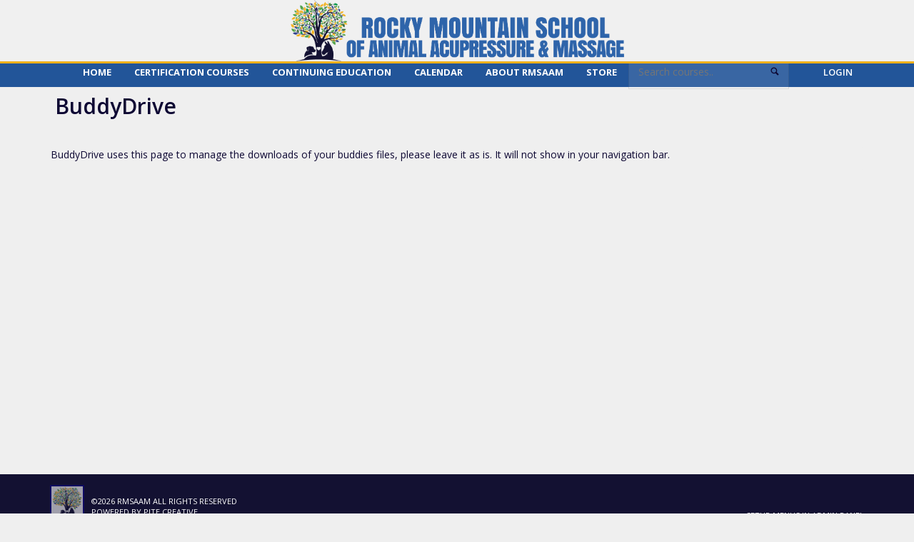

--- FILE ---
content_type: text/html; charset=utf-8
request_url: https://www.google.com/recaptcha/api2/anchor?ar=1&k=6LeXAZEUAAAAANe3KLTWFKn9wnJ7S_P9rYB4siRD&co=aHR0cHM6Ly93d3cucm1zYWFtLmNvbTo0NDM.&hl=en&v=PoyoqOPhxBO7pBk68S4YbpHZ&size=invisible&anchor-ms=20000&execute-ms=30000&cb=vnwx45an62ii
body_size: 48765
content:
<!DOCTYPE HTML><html dir="ltr" lang="en"><head><meta http-equiv="Content-Type" content="text/html; charset=UTF-8">
<meta http-equiv="X-UA-Compatible" content="IE=edge">
<title>reCAPTCHA</title>
<style type="text/css">
/* cyrillic-ext */
@font-face {
  font-family: 'Roboto';
  font-style: normal;
  font-weight: 400;
  font-stretch: 100%;
  src: url(//fonts.gstatic.com/s/roboto/v48/KFO7CnqEu92Fr1ME7kSn66aGLdTylUAMa3GUBHMdazTgWw.woff2) format('woff2');
  unicode-range: U+0460-052F, U+1C80-1C8A, U+20B4, U+2DE0-2DFF, U+A640-A69F, U+FE2E-FE2F;
}
/* cyrillic */
@font-face {
  font-family: 'Roboto';
  font-style: normal;
  font-weight: 400;
  font-stretch: 100%;
  src: url(//fonts.gstatic.com/s/roboto/v48/KFO7CnqEu92Fr1ME7kSn66aGLdTylUAMa3iUBHMdazTgWw.woff2) format('woff2');
  unicode-range: U+0301, U+0400-045F, U+0490-0491, U+04B0-04B1, U+2116;
}
/* greek-ext */
@font-face {
  font-family: 'Roboto';
  font-style: normal;
  font-weight: 400;
  font-stretch: 100%;
  src: url(//fonts.gstatic.com/s/roboto/v48/KFO7CnqEu92Fr1ME7kSn66aGLdTylUAMa3CUBHMdazTgWw.woff2) format('woff2');
  unicode-range: U+1F00-1FFF;
}
/* greek */
@font-face {
  font-family: 'Roboto';
  font-style: normal;
  font-weight: 400;
  font-stretch: 100%;
  src: url(//fonts.gstatic.com/s/roboto/v48/KFO7CnqEu92Fr1ME7kSn66aGLdTylUAMa3-UBHMdazTgWw.woff2) format('woff2');
  unicode-range: U+0370-0377, U+037A-037F, U+0384-038A, U+038C, U+038E-03A1, U+03A3-03FF;
}
/* math */
@font-face {
  font-family: 'Roboto';
  font-style: normal;
  font-weight: 400;
  font-stretch: 100%;
  src: url(//fonts.gstatic.com/s/roboto/v48/KFO7CnqEu92Fr1ME7kSn66aGLdTylUAMawCUBHMdazTgWw.woff2) format('woff2');
  unicode-range: U+0302-0303, U+0305, U+0307-0308, U+0310, U+0312, U+0315, U+031A, U+0326-0327, U+032C, U+032F-0330, U+0332-0333, U+0338, U+033A, U+0346, U+034D, U+0391-03A1, U+03A3-03A9, U+03B1-03C9, U+03D1, U+03D5-03D6, U+03F0-03F1, U+03F4-03F5, U+2016-2017, U+2034-2038, U+203C, U+2040, U+2043, U+2047, U+2050, U+2057, U+205F, U+2070-2071, U+2074-208E, U+2090-209C, U+20D0-20DC, U+20E1, U+20E5-20EF, U+2100-2112, U+2114-2115, U+2117-2121, U+2123-214F, U+2190, U+2192, U+2194-21AE, U+21B0-21E5, U+21F1-21F2, U+21F4-2211, U+2213-2214, U+2216-22FF, U+2308-230B, U+2310, U+2319, U+231C-2321, U+2336-237A, U+237C, U+2395, U+239B-23B7, U+23D0, U+23DC-23E1, U+2474-2475, U+25AF, U+25B3, U+25B7, U+25BD, U+25C1, U+25CA, U+25CC, U+25FB, U+266D-266F, U+27C0-27FF, U+2900-2AFF, U+2B0E-2B11, U+2B30-2B4C, U+2BFE, U+3030, U+FF5B, U+FF5D, U+1D400-1D7FF, U+1EE00-1EEFF;
}
/* symbols */
@font-face {
  font-family: 'Roboto';
  font-style: normal;
  font-weight: 400;
  font-stretch: 100%;
  src: url(//fonts.gstatic.com/s/roboto/v48/KFO7CnqEu92Fr1ME7kSn66aGLdTylUAMaxKUBHMdazTgWw.woff2) format('woff2');
  unicode-range: U+0001-000C, U+000E-001F, U+007F-009F, U+20DD-20E0, U+20E2-20E4, U+2150-218F, U+2190, U+2192, U+2194-2199, U+21AF, U+21E6-21F0, U+21F3, U+2218-2219, U+2299, U+22C4-22C6, U+2300-243F, U+2440-244A, U+2460-24FF, U+25A0-27BF, U+2800-28FF, U+2921-2922, U+2981, U+29BF, U+29EB, U+2B00-2BFF, U+4DC0-4DFF, U+FFF9-FFFB, U+10140-1018E, U+10190-1019C, U+101A0, U+101D0-101FD, U+102E0-102FB, U+10E60-10E7E, U+1D2C0-1D2D3, U+1D2E0-1D37F, U+1F000-1F0FF, U+1F100-1F1AD, U+1F1E6-1F1FF, U+1F30D-1F30F, U+1F315, U+1F31C, U+1F31E, U+1F320-1F32C, U+1F336, U+1F378, U+1F37D, U+1F382, U+1F393-1F39F, U+1F3A7-1F3A8, U+1F3AC-1F3AF, U+1F3C2, U+1F3C4-1F3C6, U+1F3CA-1F3CE, U+1F3D4-1F3E0, U+1F3ED, U+1F3F1-1F3F3, U+1F3F5-1F3F7, U+1F408, U+1F415, U+1F41F, U+1F426, U+1F43F, U+1F441-1F442, U+1F444, U+1F446-1F449, U+1F44C-1F44E, U+1F453, U+1F46A, U+1F47D, U+1F4A3, U+1F4B0, U+1F4B3, U+1F4B9, U+1F4BB, U+1F4BF, U+1F4C8-1F4CB, U+1F4D6, U+1F4DA, U+1F4DF, U+1F4E3-1F4E6, U+1F4EA-1F4ED, U+1F4F7, U+1F4F9-1F4FB, U+1F4FD-1F4FE, U+1F503, U+1F507-1F50B, U+1F50D, U+1F512-1F513, U+1F53E-1F54A, U+1F54F-1F5FA, U+1F610, U+1F650-1F67F, U+1F687, U+1F68D, U+1F691, U+1F694, U+1F698, U+1F6AD, U+1F6B2, U+1F6B9-1F6BA, U+1F6BC, U+1F6C6-1F6CF, U+1F6D3-1F6D7, U+1F6E0-1F6EA, U+1F6F0-1F6F3, U+1F6F7-1F6FC, U+1F700-1F7FF, U+1F800-1F80B, U+1F810-1F847, U+1F850-1F859, U+1F860-1F887, U+1F890-1F8AD, U+1F8B0-1F8BB, U+1F8C0-1F8C1, U+1F900-1F90B, U+1F93B, U+1F946, U+1F984, U+1F996, U+1F9E9, U+1FA00-1FA6F, U+1FA70-1FA7C, U+1FA80-1FA89, U+1FA8F-1FAC6, U+1FACE-1FADC, U+1FADF-1FAE9, U+1FAF0-1FAF8, U+1FB00-1FBFF;
}
/* vietnamese */
@font-face {
  font-family: 'Roboto';
  font-style: normal;
  font-weight: 400;
  font-stretch: 100%;
  src: url(//fonts.gstatic.com/s/roboto/v48/KFO7CnqEu92Fr1ME7kSn66aGLdTylUAMa3OUBHMdazTgWw.woff2) format('woff2');
  unicode-range: U+0102-0103, U+0110-0111, U+0128-0129, U+0168-0169, U+01A0-01A1, U+01AF-01B0, U+0300-0301, U+0303-0304, U+0308-0309, U+0323, U+0329, U+1EA0-1EF9, U+20AB;
}
/* latin-ext */
@font-face {
  font-family: 'Roboto';
  font-style: normal;
  font-weight: 400;
  font-stretch: 100%;
  src: url(//fonts.gstatic.com/s/roboto/v48/KFO7CnqEu92Fr1ME7kSn66aGLdTylUAMa3KUBHMdazTgWw.woff2) format('woff2');
  unicode-range: U+0100-02BA, U+02BD-02C5, U+02C7-02CC, U+02CE-02D7, U+02DD-02FF, U+0304, U+0308, U+0329, U+1D00-1DBF, U+1E00-1E9F, U+1EF2-1EFF, U+2020, U+20A0-20AB, U+20AD-20C0, U+2113, U+2C60-2C7F, U+A720-A7FF;
}
/* latin */
@font-face {
  font-family: 'Roboto';
  font-style: normal;
  font-weight: 400;
  font-stretch: 100%;
  src: url(//fonts.gstatic.com/s/roboto/v48/KFO7CnqEu92Fr1ME7kSn66aGLdTylUAMa3yUBHMdazQ.woff2) format('woff2');
  unicode-range: U+0000-00FF, U+0131, U+0152-0153, U+02BB-02BC, U+02C6, U+02DA, U+02DC, U+0304, U+0308, U+0329, U+2000-206F, U+20AC, U+2122, U+2191, U+2193, U+2212, U+2215, U+FEFF, U+FFFD;
}
/* cyrillic-ext */
@font-face {
  font-family: 'Roboto';
  font-style: normal;
  font-weight: 500;
  font-stretch: 100%;
  src: url(//fonts.gstatic.com/s/roboto/v48/KFO7CnqEu92Fr1ME7kSn66aGLdTylUAMa3GUBHMdazTgWw.woff2) format('woff2');
  unicode-range: U+0460-052F, U+1C80-1C8A, U+20B4, U+2DE0-2DFF, U+A640-A69F, U+FE2E-FE2F;
}
/* cyrillic */
@font-face {
  font-family: 'Roboto';
  font-style: normal;
  font-weight: 500;
  font-stretch: 100%;
  src: url(//fonts.gstatic.com/s/roboto/v48/KFO7CnqEu92Fr1ME7kSn66aGLdTylUAMa3iUBHMdazTgWw.woff2) format('woff2');
  unicode-range: U+0301, U+0400-045F, U+0490-0491, U+04B0-04B1, U+2116;
}
/* greek-ext */
@font-face {
  font-family: 'Roboto';
  font-style: normal;
  font-weight: 500;
  font-stretch: 100%;
  src: url(//fonts.gstatic.com/s/roboto/v48/KFO7CnqEu92Fr1ME7kSn66aGLdTylUAMa3CUBHMdazTgWw.woff2) format('woff2');
  unicode-range: U+1F00-1FFF;
}
/* greek */
@font-face {
  font-family: 'Roboto';
  font-style: normal;
  font-weight: 500;
  font-stretch: 100%;
  src: url(//fonts.gstatic.com/s/roboto/v48/KFO7CnqEu92Fr1ME7kSn66aGLdTylUAMa3-UBHMdazTgWw.woff2) format('woff2');
  unicode-range: U+0370-0377, U+037A-037F, U+0384-038A, U+038C, U+038E-03A1, U+03A3-03FF;
}
/* math */
@font-face {
  font-family: 'Roboto';
  font-style: normal;
  font-weight: 500;
  font-stretch: 100%;
  src: url(//fonts.gstatic.com/s/roboto/v48/KFO7CnqEu92Fr1ME7kSn66aGLdTylUAMawCUBHMdazTgWw.woff2) format('woff2');
  unicode-range: U+0302-0303, U+0305, U+0307-0308, U+0310, U+0312, U+0315, U+031A, U+0326-0327, U+032C, U+032F-0330, U+0332-0333, U+0338, U+033A, U+0346, U+034D, U+0391-03A1, U+03A3-03A9, U+03B1-03C9, U+03D1, U+03D5-03D6, U+03F0-03F1, U+03F4-03F5, U+2016-2017, U+2034-2038, U+203C, U+2040, U+2043, U+2047, U+2050, U+2057, U+205F, U+2070-2071, U+2074-208E, U+2090-209C, U+20D0-20DC, U+20E1, U+20E5-20EF, U+2100-2112, U+2114-2115, U+2117-2121, U+2123-214F, U+2190, U+2192, U+2194-21AE, U+21B0-21E5, U+21F1-21F2, U+21F4-2211, U+2213-2214, U+2216-22FF, U+2308-230B, U+2310, U+2319, U+231C-2321, U+2336-237A, U+237C, U+2395, U+239B-23B7, U+23D0, U+23DC-23E1, U+2474-2475, U+25AF, U+25B3, U+25B7, U+25BD, U+25C1, U+25CA, U+25CC, U+25FB, U+266D-266F, U+27C0-27FF, U+2900-2AFF, U+2B0E-2B11, U+2B30-2B4C, U+2BFE, U+3030, U+FF5B, U+FF5D, U+1D400-1D7FF, U+1EE00-1EEFF;
}
/* symbols */
@font-face {
  font-family: 'Roboto';
  font-style: normal;
  font-weight: 500;
  font-stretch: 100%;
  src: url(//fonts.gstatic.com/s/roboto/v48/KFO7CnqEu92Fr1ME7kSn66aGLdTylUAMaxKUBHMdazTgWw.woff2) format('woff2');
  unicode-range: U+0001-000C, U+000E-001F, U+007F-009F, U+20DD-20E0, U+20E2-20E4, U+2150-218F, U+2190, U+2192, U+2194-2199, U+21AF, U+21E6-21F0, U+21F3, U+2218-2219, U+2299, U+22C4-22C6, U+2300-243F, U+2440-244A, U+2460-24FF, U+25A0-27BF, U+2800-28FF, U+2921-2922, U+2981, U+29BF, U+29EB, U+2B00-2BFF, U+4DC0-4DFF, U+FFF9-FFFB, U+10140-1018E, U+10190-1019C, U+101A0, U+101D0-101FD, U+102E0-102FB, U+10E60-10E7E, U+1D2C0-1D2D3, U+1D2E0-1D37F, U+1F000-1F0FF, U+1F100-1F1AD, U+1F1E6-1F1FF, U+1F30D-1F30F, U+1F315, U+1F31C, U+1F31E, U+1F320-1F32C, U+1F336, U+1F378, U+1F37D, U+1F382, U+1F393-1F39F, U+1F3A7-1F3A8, U+1F3AC-1F3AF, U+1F3C2, U+1F3C4-1F3C6, U+1F3CA-1F3CE, U+1F3D4-1F3E0, U+1F3ED, U+1F3F1-1F3F3, U+1F3F5-1F3F7, U+1F408, U+1F415, U+1F41F, U+1F426, U+1F43F, U+1F441-1F442, U+1F444, U+1F446-1F449, U+1F44C-1F44E, U+1F453, U+1F46A, U+1F47D, U+1F4A3, U+1F4B0, U+1F4B3, U+1F4B9, U+1F4BB, U+1F4BF, U+1F4C8-1F4CB, U+1F4D6, U+1F4DA, U+1F4DF, U+1F4E3-1F4E6, U+1F4EA-1F4ED, U+1F4F7, U+1F4F9-1F4FB, U+1F4FD-1F4FE, U+1F503, U+1F507-1F50B, U+1F50D, U+1F512-1F513, U+1F53E-1F54A, U+1F54F-1F5FA, U+1F610, U+1F650-1F67F, U+1F687, U+1F68D, U+1F691, U+1F694, U+1F698, U+1F6AD, U+1F6B2, U+1F6B9-1F6BA, U+1F6BC, U+1F6C6-1F6CF, U+1F6D3-1F6D7, U+1F6E0-1F6EA, U+1F6F0-1F6F3, U+1F6F7-1F6FC, U+1F700-1F7FF, U+1F800-1F80B, U+1F810-1F847, U+1F850-1F859, U+1F860-1F887, U+1F890-1F8AD, U+1F8B0-1F8BB, U+1F8C0-1F8C1, U+1F900-1F90B, U+1F93B, U+1F946, U+1F984, U+1F996, U+1F9E9, U+1FA00-1FA6F, U+1FA70-1FA7C, U+1FA80-1FA89, U+1FA8F-1FAC6, U+1FACE-1FADC, U+1FADF-1FAE9, U+1FAF0-1FAF8, U+1FB00-1FBFF;
}
/* vietnamese */
@font-face {
  font-family: 'Roboto';
  font-style: normal;
  font-weight: 500;
  font-stretch: 100%;
  src: url(//fonts.gstatic.com/s/roboto/v48/KFO7CnqEu92Fr1ME7kSn66aGLdTylUAMa3OUBHMdazTgWw.woff2) format('woff2');
  unicode-range: U+0102-0103, U+0110-0111, U+0128-0129, U+0168-0169, U+01A0-01A1, U+01AF-01B0, U+0300-0301, U+0303-0304, U+0308-0309, U+0323, U+0329, U+1EA0-1EF9, U+20AB;
}
/* latin-ext */
@font-face {
  font-family: 'Roboto';
  font-style: normal;
  font-weight: 500;
  font-stretch: 100%;
  src: url(//fonts.gstatic.com/s/roboto/v48/KFO7CnqEu92Fr1ME7kSn66aGLdTylUAMa3KUBHMdazTgWw.woff2) format('woff2');
  unicode-range: U+0100-02BA, U+02BD-02C5, U+02C7-02CC, U+02CE-02D7, U+02DD-02FF, U+0304, U+0308, U+0329, U+1D00-1DBF, U+1E00-1E9F, U+1EF2-1EFF, U+2020, U+20A0-20AB, U+20AD-20C0, U+2113, U+2C60-2C7F, U+A720-A7FF;
}
/* latin */
@font-face {
  font-family: 'Roboto';
  font-style: normal;
  font-weight: 500;
  font-stretch: 100%;
  src: url(//fonts.gstatic.com/s/roboto/v48/KFO7CnqEu92Fr1ME7kSn66aGLdTylUAMa3yUBHMdazQ.woff2) format('woff2');
  unicode-range: U+0000-00FF, U+0131, U+0152-0153, U+02BB-02BC, U+02C6, U+02DA, U+02DC, U+0304, U+0308, U+0329, U+2000-206F, U+20AC, U+2122, U+2191, U+2193, U+2212, U+2215, U+FEFF, U+FFFD;
}
/* cyrillic-ext */
@font-face {
  font-family: 'Roboto';
  font-style: normal;
  font-weight: 900;
  font-stretch: 100%;
  src: url(//fonts.gstatic.com/s/roboto/v48/KFO7CnqEu92Fr1ME7kSn66aGLdTylUAMa3GUBHMdazTgWw.woff2) format('woff2');
  unicode-range: U+0460-052F, U+1C80-1C8A, U+20B4, U+2DE0-2DFF, U+A640-A69F, U+FE2E-FE2F;
}
/* cyrillic */
@font-face {
  font-family: 'Roboto';
  font-style: normal;
  font-weight: 900;
  font-stretch: 100%;
  src: url(//fonts.gstatic.com/s/roboto/v48/KFO7CnqEu92Fr1ME7kSn66aGLdTylUAMa3iUBHMdazTgWw.woff2) format('woff2');
  unicode-range: U+0301, U+0400-045F, U+0490-0491, U+04B0-04B1, U+2116;
}
/* greek-ext */
@font-face {
  font-family: 'Roboto';
  font-style: normal;
  font-weight: 900;
  font-stretch: 100%;
  src: url(//fonts.gstatic.com/s/roboto/v48/KFO7CnqEu92Fr1ME7kSn66aGLdTylUAMa3CUBHMdazTgWw.woff2) format('woff2');
  unicode-range: U+1F00-1FFF;
}
/* greek */
@font-face {
  font-family: 'Roboto';
  font-style: normal;
  font-weight: 900;
  font-stretch: 100%;
  src: url(//fonts.gstatic.com/s/roboto/v48/KFO7CnqEu92Fr1ME7kSn66aGLdTylUAMa3-UBHMdazTgWw.woff2) format('woff2');
  unicode-range: U+0370-0377, U+037A-037F, U+0384-038A, U+038C, U+038E-03A1, U+03A3-03FF;
}
/* math */
@font-face {
  font-family: 'Roboto';
  font-style: normal;
  font-weight: 900;
  font-stretch: 100%;
  src: url(//fonts.gstatic.com/s/roboto/v48/KFO7CnqEu92Fr1ME7kSn66aGLdTylUAMawCUBHMdazTgWw.woff2) format('woff2');
  unicode-range: U+0302-0303, U+0305, U+0307-0308, U+0310, U+0312, U+0315, U+031A, U+0326-0327, U+032C, U+032F-0330, U+0332-0333, U+0338, U+033A, U+0346, U+034D, U+0391-03A1, U+03A3-03A9, U+03B1-03C9, U+03D1, U+03D5-03D6, U+03F0-03F1, U+03F4-03F5, U+2016-2017, U+2034-2038, U+203C, U+2040, U+2043, U+2047, U+2050, U+2057, U+205F, U+2070-2071, U+2074-208E, U+2090-209C, U+20D0-20DC, U+20E1, U+20E5-20EF, U+2100-2112, U+2114-2115, U+2117-2121, U+2123-214F, U+2190, U+2192, U+2194-21AE, U+21B0-21E5, U+21F1-21F2, U+21F4-2211, U+2213-2214, U+2216-22FF, U+2308-230B, U+2310, U+2319, U+231C-2321, U+2336-237A, U+237C, U+2395, U+239B-23B7, U+23D0, U+23DC-23E1, U+2474-2475, U+25AF, U+25B3, U+25B7, U+25BD, U+25C1, U+25CA, U+25CC, U+25FB, U+266D-266F, U+27C0-27FF, U+2900-2AFF, U+2B0E-2B11, U+2B30-2B4C, U+2BFE, U+3030, U+FF5B, U+FF5D, U+1D400-1D7FF, U+1EE00-1EEFF;
}
/* symbols */
@font-face {
  font-family: 'Roboto';
  font-style: normal;
  font-weight: 900;
  font-stretch: 100%;
  src: url(//fonts.gstatic.com/s/roboto/v48/KFO7CnqEu92Fr1ME7kSn66aGLdTylUAMaxKUBHMdazTgWw.woff2) format('woff2');
  unicode-range: U+0001-000C, U+000E-001F, U+007F-009F, U+20DD-20E0, U+20E2-20E4, U+2150-218F, U+2190, U+2192, U+2194-2199, U+21AF, U+21E6-21F0, U+21F3, U+2218-2219, U+2299, U+22C4-22C6, U+2300-243F, U+2440-244A, U+2460-24FF, U+25A0-27BF, U+2800-28FF, U+2921-2922, U+2981, U+29BF, U+29EB, U+2B00-2BFF, U+4DC0-4DFF, U+FFF9-FFFB, U+10140-1018E, U+10190-1019C, U+101A0, U+101D0-101FD, U+102E0-102FB, U+10E60-10E7E, U+1D2C0-1D2D3, U+1D2E0-1D37F, U+1F000-1F0FF, U+1F100-1F1AD, U+1F1E6-1F1FF, U+1F30D-1F30F, U+1F315, U+1F31C, U+1F31E, U+1F320-1F32C, U+1F336, U+1F378, U+1F37D, U+1F382, U+1F393-1F39F, U+1F3A7-1F3A8, U+1F3AC-1F3AF, U+1F3C2, U+1F3C4-1F3C6, U+1F3CA-1F3CE, U+1F3D4-1F3E0, U+1F3ED, U+1F3F1-1F3F3, U+1F3F5-1F3F7, U+1F408, U+1F415, U+1F41F, U+1F426, U+1F43F, U+1F441-1F442, U+1F444, U+1F446-1F449, U+1F44C-1F44E, U+1F453, U+1F46A, U+1F47D, U+1F4A3, U+1F4B0, U+1F4B3, U+1F4B9, U+1F4BB, U+1F4BF, U+1F4C8-1F4CB, U+1F4D6, U+1F4DA, U+1F4DF, U+1F4E3-1F4E6, U+1F4EA-1F4ED, U+1F4F7, U+1F4F9-1F4FB, U+1F4FD-1F4FE, U+1F503, U+1F507-1F50B, U+1F50D, U+1F512-1F513, U+1F53E-1F54A, U+1F54F-1F5FA, U+1F610, U+1F650-1F67F, U+1F687, U+1F68D, U+1F691, U+1F694, U+1F698, U+1F6AD, U+1F6B2, U+1F6B9-1F6BA, U+1F6BC, U+1F6C6-1F6CF, U+1F6D3-1F6D7, U+1F6E0-1F6EA, U+1F6F0-1F6F3, U+1F6F7-1F6FC, U+1F700-1F7FF, U+1F800-1F80B, U+1F810-1F847, U+1F850-1F859, U+1F860-1F887, U+1F890-1F8AD, U+1F8B0-1F8BB, U+1F8C0-1F8C1, U+1F900-1F90B, U+1F93B, U+1F946, U+1F984, U+1F996, U+1F9E9, U+1FA00-1FA6F, U+1FA70-1FA7C, U+1FA80-1FA89, U+1FA8F-1FAC6, U+1FACE-1FADC, U+1FADF-1FAE9, U+1FAF0-1FAF8, U+1FB00-1FBFF;
}
/* vietnamese */
@font-face {
  font-family: 'Roboto';
  font-style: normal;
  font-weight: 900;
  font-stretch: 100%;
  src: url(//fonts.gstatic.com/s/roboto/v48/KFO7CnqEu92Fr1ME7kSn66aGLdTylUAMa3OUBHMdazTgWw.woff2) format('woff2');
  unicode-range: U+0102-0103, U+0110-0111, U+0128-0129, U+0168-0169, U+01A0-01A1, U+01AF-01B0, U+0300-0301, U+0303-0304, U+0308-0309, U+0323, U+0329, U+1EA0-1EF9, U+20AB;
}
/* latin-ext */
@font-face {
  font-family: 'Roboto';
  font-style: normal;
  font-weight: 900;
  font-stretch: 100%;
  src: url(//fonts.gstatic.com/s/roboto/v48/KFO7CnqEu92Fr1ME7kSn66aGLdTylUAMa3KUBHMdazTgWw.woff2) format('woff2');
  unicode-range: U+0100-02BA, U+02BD-02C5, U+02C7-02CC, U+02CE-02D7, U+02DD-02FF, U+0304, U+0308, U+0329, U+1D00-1DBF, U+1E00-1E9F, U+1EF2-1EFF, U+2020, U+20A0-20AB, U+20AD-20C0, U+2113, U+2C60-2C7F, U+A720-A7FF;
}
/* latin */
@font-face {
  font-family: 'Roboto';
  font-style: normal;
  font-weight: 900;
  font-stretch: 100%;
  src: url(//fonts.gstatic.com/s/roboto/v48/KFO7CnqEu92Fr1ME7kSn66aGLdTylUAMa3yUBHMdazQ.woff2) format('woff2');
  unicode-range: U+0000-00FF, U+0131, U+0152-0153, U+02BB-02BC, U+02C6, U+02DA, U+02DC, U+0304, U+0308, U+0329, U+2000-206F, U+20AC, U+2122, U+2191, U+2193, U+2212, U+2215, U+FEFF, U+FFFD;
}

</style>
<link rel="stylesheet" type="text/css" href="https://www.gstatic.com/recaptcha/releases/PoyoqOPhxBO7pBk68S4YbpHZ/styles__ltr.css">
<script nonce="GU8TwBkq778wYZv86SZtPQ" type="text/javascript">window['__recaptcha_api'] = 'https://www.google.com/recaptcha/api2/';</script>
<script type="text/javascript" src="https://www.gstatic.com/recaptcha/releases/PoyoqOPhxBO7pBk68S4YbpHZ/recaptcha__en.js" nonce="GU8TwBkq778wYZv86SZtPQ">
      
    </script></head>
<body><div id="rc-anchor-alert" class="rc-anchor-alert"></div>
<input type="hidden" id="recaptcha-token" value="[base64]">
<script type="text/javascript" nonce="GU8TwBkq778wYZv86SZtPQ">
      recaptcha.anchor.Main.init("[\x22ainput\x22,[\x22bgdata\x22,\x22\x22,\[base64]/[base64]/[base64]/[base64]/[base64]/UltsKytdPUU6KEU8MjA0OD9SW2wrK109RT4+NnwxOTI6KChFJjY0NTEyKT09NTUyOTYmJk0rMTxjLmxlbmd0aCYmKGMuY2hhckNvZGVBdChNKzEpJjY0NTEyKT09NTYzMjA/[base64]/[base64]/[base64]/[base64]/[base64]/[base64]/[base64]\x22,\[base64]\\u003d\x22,\x22bkpRw7bDrsKkb0EwW8OZwqYIw4oFw4QsOC5FTwkQAcK0QMOXwrrDtMKTwo/Cu1zDgcOHFcKaAcKhEcKnw5zDmcKcw4LCvy7CmR8fJV9KVE/DlMO0e8OjIsKzJMKgwoMeGnxSX2nCmw/Cj0RMwozDvlR+dMKHwr/[base64]/Cp8KoLMONGsKVwprCvcK2w45Zw4TCncKMw6tsdcKPZ8OhJcOLw7TCn07CvcOrNCzDsXvCqlwdwpLCjMKkPMODwpUzwqEeIlYiwoAFBcK6w44NNWUpwoEgwp/Dt1jCn8KcBHwSw6fCkypmAMOEwr/DusOjwqrCpHDDjsK1XDh5wqfDjWBxFsOqwopjwrHCo8O8w4Fiw5dhwqHCv1RDXx/[base64]/[base64]/DvsKXw6jDhcK1w4lTwqvCtcOFacOTbcObw753woAIwqYnCEHDlsOnOMOFw7wtw4k3wrcsLQZsw7MVw4FSM8OdPEtOwo7DvcObw6PDvMO/fgTDmg/CrhjDq2vCi8K9acO1GzfDucO8HsKPw6p0ORvDgBjDtQHCgxE1wpbCng8CwrvDtMKIwoRhwqROMEbDtMK6wrMaMEodScKkwr3DusKRJcOWL8KLwrIVGsOyw7XDkcKGAgBHwozCtRlxfSUgw5PCqcO9JMObXy/Cpn5KwqdkGWPCq8Omw6EXfRgbVsOewpMlTsK9GsKwwrdQw7ZwSR/[base64]/Dl8KqNMK+wr7CtRtXw4fDqnrCpjXCucOlw6XDq8OtwrA5w6E7Jg8Gwocqexo6wpTDv8OIb8Kkw5TCosOOw6AJOcOpMTZdw4MUIsKFw6Mlw4FaOcKYw4tVw5Qlw5/CusKmKxLDhTnCtcO+w7vCjlFnBcKNw63DqXUOTSvChHBXw4lhAsOhw70RVGHDr8O9ShJpwpgmVMOTw47DrsKUD8KtFsKtw4bDu8K8YE1WwpA+a8KKZ8OCwoXCiG/Cv8OAwoXCrjNCKsOyHxvCpyIxw4Fke1sDwrvCg3obw6rDu8Oewoo/eMKSwp7DhsKkOsOIwoPDsMO/[base64]/DlTvCpMOtw74zw7nDrsK7wrbCtX7CuMOywoDDpMOHw6I2IzrCk13DjSwgIG7DjEwAw5MUw7bCqFfCv3/[base64]/woh6FQVCw5DChcKlDMKgwr56wojDt8KyUsOTCzoSwrN/ZsKnwqnDmiPCksO6N8OqD3rDvXJVJMOQwrhew7zDhsKaLFpYMn9FwqFYwoIvEcKow7ccwpbDgRxywq/Cq3tDwqTCqwl2acOtw53Ds8Ktw6/Dlgt/JRfCo8OoUBRXXMKfCTnCkDHCkMOpdmbCgygeY3TCqT3DkMO1wrPDgsOfAEzCkCo1wpTDozk+wpHCpMKBw6h+w7/[base64]/DgcOtH8OmPsK6wqUDRR/DicOrB3XDmMOSwrvDvxXCq3E5wqDCvgMGwoDCpjjDisORw4Bkwo3DicO4w6pEwpoCwod5w6kRB8KNFcKcGG/[base64]/DgFPCkj3DkcKKwqzCk8O7wpRFw797HnrDlnXCjR3CoijDtwXCh8OfA8O4ecKuw4DCrkUwUDrCgcO0wqZWw4d/[base64]/[base64]/[base64]/H1FEITEoEcOsQk/CrkNUfggpPCbDgnbCvsOtPDIXw6I3RcKSeMKMAsOyw5dUw6LCuVt7Y1nCtgYGDiN+wqFMMjDDj8OYNmDDr3VnwrQiDnQPw47CpsOxw4DCjcOiwo1ow5bClhlNwoPCj8Orw63CicO8XAxbR8OXRy/[base64]/dcOMw4QTLlgiw5vDmcO0HsOpGQFbLGzDrMOywotEw6LCmDXCvUjDiRXCp19+wr/[base64]/Co8KNw712wqXDkMKwHsOkwqfDqcOLwp0HbMK3w6QafTzDkQ0mfcKQw4rDosK3w5Y3X1rDhx3DkMOfcWzDg2FsT8OWO3/Dt8OyacOwJ8OmwpBeN8OZw5/ChsOww4LDt3NCcwLDsypNw7ZNw7Eve8KRwpvCh8Kpw4g+w6fDvwUNw5nCn8KDwpbDtGIhwotCwpV1JsKrwo3CkSLCjlPCqcOqc8Kwwp/DgcKPFMOHwobCocOmwrMXwqISemLCrMKYSystwoXCgcOqw5rDs8KWwosKwrbDpcOkw6U5w6rCuMOzw6bDo8OtdQ8CRzHCmsKvHcKUWA/DqwcGNVjCs1hvw53CtiTCjMOIwpoHwocbZWZmWMK9w7YNGFUQwozCgjEDw77Du8OXaBFrwr0lw7HDuMOMBMOIw7PDjXxYw5/Dj8KkOn3CkcKVw7PCuC8yOldpw5hFD8KLXH/CuCDDtsKNLsKHXcOfwqjDkT/CuMO4dsKRwpzDn8KCK8OGwpVyw5TDiAVGdMKOwqtUGzPCnGHDg8KswrHDu8O3w5BLwqHCk31xIMOiw5x3wqB+w7RywqjCusKdFcOXwoLDqcKeCmxtUxfDtlFJEcKvwqQBajYQflvDiFrDsMKLw55yM8KCw78BZMO/[base64]/ZsKxw6nDo099E8ObflQCNsK/KiMuw6DCg8O7LgjDn8OEwqXDixUEwqTDssOww4s/w6HCpMO4ZMKIShBGwrHCtyvDilEcwpfCvSk6wprDs8KSXUQ4FcK3FTtBKlTCv8KvIsKhwp3Cm8OTTH8Fw5l9DsKGecOUKMOzWsO7G8O1wrPDk8ONDHjCrBYgw4HCrsKjbsKYw6NEw4LDpMOhLzN3EMO1w7DCncOmYAIeTMKmwqRZwqLDrV/DmcO8wotOCMKPWsO6DMO5wpLCssKiVzNQw41uw7UBwpnCl1/CnMKDI8Oaw4PDjQIrwox8w5Nxw40Bwp7DgnDCvGzCt20Mw7rCjcO2w5rDkRTCrMKmw7PDjVXCgznCgCnDkcOlVknDjj/[base64]/DtcKXGcOyOiDCgsOKw5zDh8K7wpQpasKZwrvChgLDksKtw7fDsMOAR8KBwoXDqMK7LMK7wpbCpMOkWMO/w6p1F8Kzw4nCv8KxXMO0M8OZPh3DqH1Lw7Bzw5DCpcKCA8KRw6PCqk9bwrHDocK/wp5yOzPCpsOMLsK9w7PCqSrCqEYCw4YOwoQKwoxRYRDDl2Igw4bDssKUasKaRUzCjcO+w7gSwrbDondOwrlOYTjCg3XDgx1uwrFCwrl6w6UEXmzDhsKWw5UQdk5KXVw/cHxmNcOoJjNRwoANw7DCtMOowoFiBHV9w60BJBF0wo/DlsOFKVLDk1R7DcKZcH5sZsOow5TDn8Oqwq8oIsK5WV4QM8KCdcOhwocjUcKeQhbCo8KfworDg8OjN8OVfy/DmsKbw7LCoT7Dp8Ktw7x/w7Q3woHDhcKKw4gXLyk/QsKAw6ANw4TCojYMwqsNZsO+w4cmwqxxF8OMUcKjw5LDuMK6ccKMwqoUw6/DtcKlGSoxLcKPAgPCvcOcwo1tw6thwrc0wqPDg8OzUMKhw6XClMK2wp4Ua1/Dr8KNw7rCqsKRRRNGw6nCsMKGGULCucOkwobDp8O8w77CpsOqw5oQw67Co8K3TMOzT8OSAA3DvV/CqsK7QDPCu8OYwojDocOHCEM1GVEsw5NJwpZlw4wQwpB3TmvCpW/DthPCnnwhe8OVDSoTwrMrw5nDuWrCscKywoBKVMKfYQjDgT/[base64]/DkcOwwqBxw7Unw57ClcK9CsOuKUBINcKuwpAXwrPCq8KIQsOJw73DlGXDqsKTYsKRV8O+w5N9w5/DhxRlw5bClMOiworDinjCksOGNcKWEFEXJDs+JAZ/wpcrdsKJFsK1wpPCtsOJwrDCuBPDq8KYNEbCmBjCgMO6wpZNBRlCw75Jw7xawo7CtMObw5zCuMKPV8OmVCYdw4MUwrR/wpAOw5fDp8OzcA7CmMKTbiPCrTnDqRjDscOOwrvDusOrUcK1bsOyw5ZuEsO7IsKew5UMf2LDnVnDkcOiw4jDuVgbG8Kiw4geVUQTQx52w5rCnW3Cjz0AMQPDqXLDhcKAw7TDncOEw7bDr3xnwq/[base64]/DowEbwrUtccOvwpTCtMKyw65uw5I6wo/Ck8KefcOaw5loa1/DjMO7OsO+wrM0w5AAw7bDo8K3wpwJwqvCusKFw6MxwpTDgsO1wpPDl8Klw5deBGbDuMO8CsODwpbDindBwozDrwtcw6w+w704DsK6w7M4w5x0w63CuDxowqTCucO/QVbCkicMEhkgwrRSOsKMWRE/w6FEw6HDpMONCsKDBMOVaQbCmcKeOSjCqsO0cSkaXcKgwo3DlzTDlTYcB8KUMUzCmcKsV3s0Q8Ofw5jDkMOzHW9Xwq/DtRjCgsKbwrrCqcOUwoMkwqTCkkYlwqRXw50zw7A1LnXCisOEwqdtwqYiNBgEw5UaL8Osw77DkyNrJsOMUMKaa8KTw4nDrMOdIMKUF8Krw4zChSPDj1/[base64]/[base64]/CpyBwwrnCp8K7DsKkKi3DmsKtwqY6AsOPw6vDlwB0wqwGE8OHVcO3w5DCg8OHOMKowrtyKcOfEcOpElxywqfDiSbDrTnDkwTChGTChRZjcHIbXU1+wqPDo8OTw612VcK5a8OWw7bDt0rCk8KxwqoTM8K3VHtdw6l+wpsKA8KvARM4w4UUOMKLT8OBfg/CrF5eZ8KyJnrDuGpML8OsN8OzwrZ8ScOOWsORM8Kaw48gDwUcdijDtFXCjjDCkVlAJWbDjcKpwprDhsOeDzXCuw/CkMOcw7nDpSvDnMKIw6x+YgrDgllyMG3Cp8KWKWtxw7/[base64]/Dh8OHw7g4KTIfwokyw7fDrcO8KMKhw41ow5PDp2TClMKywpDDo8KiBsOhc8Kgw4rDrsKnFcKZdsKYw7fDmgTDgjrCq1R/TjDDp8OVw6zDshnCsMOKw5Bhw6vCi24Pw5vDpwIOf8K+WGPDt1nDlyzDlCfCsMKvw7Y5WMKoZ8OgIMKSPMOGwrbCn8K1w5xIw7Rew4NAfl/DgWDDtsKCfsOAw60Mw7nDgX7DssOADkFtIcOXKcKyeEnCssO8aBgjNsOxw5p+NkvDjnFwwoI8U8KVIjADw5/[base64]/CjcK/w7U2XcOwWSIRw6IMdXbDrMO8w5dResOAaAFzwqjCpDdMY2srQsODw6fDjX1cwr42JsKefcOgw5fDpB7Cv3XCv8K4ccOSQCvCssOuwovCuEUiw5dXw401OMKswpcUChbDvWp/TxtuSMKEwrfChQtydHACwrDCt8KgCcOPwp3DiUDCimTCgMO8w5EGTx5Hw6t8FMKnbsOlw5PDpmgnfsKzwr9HRMOOwpTDig3DgEjCg18kc8OJw40uwrNCwr1gLW/CtMOyTn4gEcObcHkvwrwvBW3Ck8KCwogCdcOjwoUmwonDrcKuw4c7w5PCpCHCl8OXwp03w6rDvsKPwo5cwpMKcsK1E8KyOj9lwr3DkMOFw5TCvEvDkDwqwonCkkUANcKeLhgow50vwrBVHzzDtW1Qw7R4wpXCssK/wqDCg09UNcKSw7HCgsKMSsOFL8OmwrdLwpLCvcKXb8OhZ8KybMKUeGXCrRRKw77DjMK3w7vDhwnCkMO+w6MxUnzDoC4rw6B5RFLCiSDDrMOicXZJf8KZHMK/wpfDnGBxwqzCnTbCozTDh8OZwrA/f0PCvcOubApQwrkfwr4+w5/CsMKpcThLwpbCrsOrw7A2C1LDnMOxw4rCk2Yww67Dg8KAZgFrdMONLsODw7/DjS3CkcOawrDCucO9J8KvXcKFIcKXw5/[base64]/CtsK2cEkYRwoCwrPDkwTDp2PCtF3DhcOaAcKjw4HDry/DlsOARRPDjD9zw4oKQMKiwq7Dv8OiA8OEw7/CvcK5HkjCoWbCjRjCi3XDslh3w7UqfMOUcMKMw7EmWMKXwr3CuMKsw7YzIVTDvMOVPnFED8O1ScO7bgnCrEXCrMO/w5MpNkLCniQkwqoRFMOLUGlsw7/CjcOVNMKPwpTCnR1/L8KAQX0fUMOsWibDhMOEYSvDs8KjwpNvUMKFw7DDl8O/E2kpWGTDt3UaOMKGchjDl8OPwq3CoMOQSsK1w4dtM8KGUcKcZ3c/LgXDnytpw5gqwrjDqcOVFMOnaMOfeVxudRzCln0mwo7CqkHDjwt7Q10Zw5hBcsKew6EARkLDkcKDY8KmZ8KeEMKVayRkQAHCplLCvMO+I8K/ccOrwrbCmBzClMOUWy4QH1HCoMKiYg4pOGk+IsKTw5jCjifCsjvDogMzwpUSwrzDgRvDlShNZsKpw63Dvl/Dp8KdPS/DgzhvwrfDosOewoF7wrcUZsO+wpXDvsO6ICV9cTPCtgE3wog3wrZwM8K3wpDDgsO4w7wMw7kBUwxAR1rCqcKPJTjDo8OrQMK6eSTChsKdw6rDoMOUE8OtwpQcaSYIwrbDqMOudH/[base64]/wpVIIWtzJMOLwofClMOdwpBKw6MHw5cqw6tZwokbwpwKOMKyUHoRwo3Dm8OEworCjcKzWjMLw4jClMO9w7NqewTCrsKewrdhcsOkKzF1LsKcDj5pw7xRGMOYK3V9U8KDwplaEMOyYy7CrU83w6J8w4PDgMO/[base64]/DocODTMKcUcOLwrvDrcOewqtrasOSacK0U8Okwp5BwoNaFRtIYUnDlMKQEULCvcOCw4pbwrLDgsKpYz/Drl9jw6PCizwXGnUsLsKNQcKdGk1Bw4bDq3gQw5nCjjIFKcKgcBfDrMODwoY6wq1TwpQNw4vCvsKcwr/DjxfCg1JBw5l1QMOrUWvDm8ONM8OuESLDhAQ6w53CqH3Dg8Obw5zCoFFnPQ7CosKuwpswacOSwrIcwp7CtjTDswohw683w51zwoXDjCYhw6gjGMKRfQNhSxbDh8O5SjvCvcOzwpxbwolbw5/CgMOSw4EdWMO7w6AAeRjCm8Kcw60yw4cNR8OSwp15B8KhwoPCrDzDjHDCicKbwpYaX0o1w4BSBMKgdG86wrcoPMKVw5jCrE5tEMKQZcKxJcO5MsKvEAjDskLDisOpVMO5F11Cw6h7ZAXDicKqwqwSYcKCLsKHw7jDpR/CgzLDtghsWMKdfsKsw5/Dr3LCtxtzaQDDtRIDw41mw5tYw6LChUDDm8OzLxHDsMOzwotIEsKXwpvDoHTCjsOUwrUXw6RTRMKtN8O/YsOgdcOqQ8O0TkbCnHDCr8ODwqXDuXnCoxUFw6YwaFfDqcKHwq3DpsO+ZhbDmRPDhcO1wrvDpUA0U8Kyw4l/w6bDsxrDnsKjw74cwpwxVUPCvjYyFWDDj8K7cMKnOMKEwrPCtSgsfsOAwr4Fw57Ci0hgdMOAwqAfwqLCgMKlwrF8w54QGAxLw6YbGA3DtcKDwpIdwq3DikY5wqg3UyJHeGbDvXBBwqXCpsKLVsKBe8ODTiXDucKjw4/[base64]/csOPw5LCgSBhwr82W3x4w4B1H8O1IEzDhToPwqwXw6zCrA1XMBNHw4g+JcO4JFBxBMKWXcKUGGNXw5PDo8K/wrl4O3fCrx/[base64]/w5nDo17DjlrDrjjCp0MWOCJoRcOWw4TDnWF9OcOUwqJaw73DkMORw5odwrUdMcKKYsOuJifCnMOGw5h3CsObw7VMwqfCqgvDhcO1JxTCl1QNXA/ChsOGcsKww4szw4LDk8ORw63CksKpEcOlwoNUw5TCuhzDtsOBwp3DhcOHw7FLwpMAf3d2w6obCsO3S8Kiwoc1wo3CpMOQw60TORnCucOXw6PCigjDmMK3OcOYwqjDlsO8w6/Ch8Kvw6jDpWkCLW1hI8OfXjjCuzHCnkMCX144SsODw5jDkMK/esKxw6oCEsKYFsKTwpYGwqA0SMK2w68PwobCnXotZnMGwqfCvHLDpcO0MHfCucKdwoINworCpS/CmQUlw7ZYWcKMwrokwrsAAlfClcKxwq4hwqHDrAPChG1aIV/[base64]/CksKxNsO4w7JNw407TBMEcB7Do0NuJsKyfCnDusKTY8KXE09IJcOSA8KZw5zDpAzChsOIwoZwwpVcIk4Cw7TCkBJoT8OJwqhkwrzCl8OAUkBqw7jCrxdJw7XCpjowey7Ch1/CpsKzTk1swrfDpcOWw6F1wp3CsTnDm3HCsXHCo3opPVXCrMKmw4EIDMKhOFlQw787wqwDwqrDm1IMIsOrwpbDhMKSwqHCv8KjK8KzLsO3LMOccsKGNsK8w4/[base64]/N8O+w43Dn1p/wq0kwqXCiXHCpBbCimAxa2zDu8OXwrHCscKTWUXCmcO/[base64]/[base64]/CmsOKSxrCgMKuGhHChMK8w7fCgXfDoz7CisOiwqt/w4vCnMOZKGHDsxTCv3/DpsOqwq/DuUnDtmEqw7o7LMOSdMOQw4TDnxXDiBDDuTjDvh1TN1hJwp1GwoTDny1uXMOnA8Oyw6dvRRciwrA/dljDiQXDq8OKwqDDrcKzwrAswq0rw5ZdUsKbwrclwoDDnMKYw5Arw4PCuMOdcsOmasO/IsOnNxELwqMBw51bDsOewokOVgPDjMKXFcK8RTTCr8OMwpLDliDCkcKqw5oSwpNrwpwDwoXCuwVmfcK8U3ghBsKYw6cpQjonw4DCjTvCjWZXw7zChBTDllbCiRBCw6wdwrPDtnxbNVPDqW3Cg8Oowqthw6dLBsKHw4TDh1HDlMO/wqNXw73Do8OkwrfCng7CtMKFw7oFR8OIXzfCscOjw4Jka1pAw50JZ8O0wo7CgF7Di8OIw7vCuhjCu8K+U1DDqCrCnBnCtDxAFcK7RcK3SsKkU8K5w5hGaMKMHhJQwqZNYMKZw57Dk08JQWB4fGg/w4rCocKpw5cYTcODJDsVdRlefMKKHVsYCmFeFyhIwpN0bcOSw7IIwoXCjMOSwoRSSCQPFsOfw58/wobDr8OrB8OeTsO7w53CrMKxJ1osw4LCv8KAC8K+acKcwp/Cs8Oow6FHa1s/XMOydlFSZEAhw4fCuMKxMmk5SnFrBMKgwrRgw4Z+w7Acwo0Nw4jCl2oaBcKSw6QpHsOdw4XDhioTw6nDj3vCn8KQNGbCvsKuYw4yw5Zqw41cw4JrY8KTQsKkPF/CiMK+TMKmUSooV8OrwqZow51XNsOuSVYvwr3Cs1QrP8KfB3nDsXTDgsKtw7TCjXllfsK1EcK6OivDocOKPwjDo8OLd0TCqMKRA0XDmcKCAyvCqQnCnSrCmxLDmTPDkGI0woTCtcK8acKdw7hgw5d/wrrDv8KED1kKJw9cw4DDkcKiw6lfwpHCqUTDgwQNBxnCn8KRREPCpMKLMFHDs8KAQFHCgBjDn8OgMAnDjS3Dq8K7wqFQfMOFBlA4w4BMwozCoMOvw41uJlg3w7zDgMKCCMOjwq/[base64]/w5HDjBjCqsOmwoMvUwNjExIxwqXCgMKrT8OodMKBOhbCgw7CpMKmwrkLwokkK8OySTdtw7/DjsKFQGwAWQ7ChcOFOHnDsXZjW8OgEsKjdy8jwqTDr8KcwofCuy5fUsOmw4PCkcKZw5knw7pRw4xcwpTDjMOIXMOCOsOkw74Ow54TA8KrMFktw5bCswsew6HCmBMdwrXClmbCnlIhw7vCr8OkwoUNOSvDmsODwqAGPMOoZMKjw6gtZMOCFGoTb3/[base64]/wrnCm8K3w44ZeMKkdFPDicK2JcKfecO9wq/DnQh7w5Jfw5kTC8KCARPCksKdwr3CmSDCucOxwonDg8OoZT4Dw7bCkMKtwqfDnTxTw4ddU8KCwr00PsO5wpsuwr9aWGV/fVzDsD1YagZWw609wpTDuMKhw5bDnhtkw40SwqUQPWI5wrfDlMO5d8O6c8KUfcKMWmACwopSw5zDsATDjDvCkXs7K8K3wr1qB8OvwoFYwoTDjW3DiGINwo7DsMK8w7LCqcOXKcOlwoLDlMO7wphNZ8K6WBNrw6vCucO7wrfCuF9VBSUPM8K1H0zCpsKhZi/DucKaw6HCpcK8w6zDvcKARsKtw6HCusOsMsKsUsKtw5AFAEvCiVtjUsK2w67DuMK4Z8OueMOEwrlgCWfCrQvCmAUfOAFWKSxvJABXwo0XwqA5wqHCpMKqHMKAw5fDvwJ3HXZ7WsKWbn3DksKsw6TDosKOeXvDlcKoIGHClcK/[base64]/[base64]/CvcK7wobDlBVpWcOww5ImS8Kew5TClVd2CnHCo0kiw5vDmcKWw44iADLCiwdBw7rCvnUcJ1zDiGBqTsOnwopkCsOQdipww43ClcKow6fDs8Olw7jDpELDiMOMwrXCihLDrcOiw4vCpsKAw7VUNBPDnsKTwqDDocKaAAkVXmjCj8ODw5cpfsOrZsO4w7VLZcO8w6BDwp/[base64]/DvMOKcV7DqMKIwrzCpcOtw6fDrcKyU8OQI0LDkcKQFMK6wo8lXQzDmcOowrc/[base64]/ChsOfMi3DvsObT8KANMOfDmHCpMKywprDi3Zvfh3Dq8OJbMOowqh7HxLDrRlDwrHCoWvCtH/ChsKJScKVVQHDqxvCmk7DkMKawpbDssO5wrrDrHo8woDDq8KLBcO8w6R/ZsKWeMKfw6IZJMKzwql/RsKdw67CtQ5XFCbClMK1ZR8Iw4Vvw7DCv8OlM8K3wrB2w6zCscOiVFwpFMOEDsOIworDqgHCusKRwrDCn8KvOsObwpvDmcK2GjLCoMK7DMO+woMoISgqF8O6w5N+LcOQwozCoiDDk8KWZQTDiCzDgcKTEsKfw7PDosKqw5A7w4sHw44Lw6cLwpfDq21Qw63DosOxb3l/[base64]/CmnNeO8KrW8O8OTJ6PgDDhgI/w7ktw7HDlVRdw5Jsw7dGWQvDoMKuw57DgMOFTMO6T8O1cEfDtW3CllDCucKEKXvChsK9HysewrbCvW3DisK4wp3DhALClyI5wpxdecOKKnk3woRoGwTCgMKHw49tw4stXiHDtkRAwqgkwoTDgDLDpMOsw7piNxTDrQPDusKALMKbwqdTw4lAZMKww7/Cmw3CuTLDvsKLOcOuRi3ChxYpJcKMCA4BwpnCt8O/TgTDjsKRw4RLGwfDg8KIw5PDncOSw4VUJ3bCnz/[base64]/DsE/[base64]/w6HDoSwBwr0ePg4Bwo8Dw7zDhsOdN3IWw4Qzw6/CnMKLQMKLw5lBw45mLcKEwqAswrnDlwR6DB12woEbw5bDvMKlwo/Ck3JQwolOw4XDgGnDpcOcw5g8EMOQHxbCu2gvXHXDu8OwAsKvw48lcjTChSY2WcOBw6zCiMKFw6/CjcKzwpzDs8OWKCzDocOQN8KAw7XDlAB3UsOGwpvCmcO4wr3CpBzDlMOyCjANVsOKSsO5SyQ8JsO6BQ/Ci8KWAwoew7wefE5aw5vCvsOQw4zDjsO0WRtswr0MwrAEw6XDgQkJwrgCw73CisOEQ8K3w77CoXTCoMKTETMJfMKJw7/CoVghZgfDvFTDtDlmwojDhsKDSknDuhQSIMO0wobDnHbDhMO6wrtMwqcBBkwuO1J7w7jCuMK5wpBvHl7DoT/ClMOMw4HDiQvDmMOrOWTDrcOrJMKPacKqwqDCgSTCuMKKw53ClyPDhMO3w6nCqcODwqRRw690RsOrVXbCmcOEwrvDknvClMO8wrjDpzs/FsOZw57Dq03CgXjCgsKRHWnDokPDjMOUQWzDhWwzXsK4wqfDhQhvLA7Co8KMw6ElXhMcwrfDkj/Don5tKn1Nw4nCtSVkQCRhABPDuXxNw4fDrnzCsjbDg8KSwq3DrEw+woJgbcKow47Dk8OywqPChkstw5kOw5TDmMKyJncjwqDCocOrwp/Ctz7Ci8OXD05lwr1ffgFRw63CkxMQw4Jyw5Q8dsKQX2Mjwph6KsO+w7QlIMKIwrLDo8OWwqQ4w4bCqcOrecKBw7PCv8OOYMOXQMKPwodLwrvDpRdzOWzChDoHEzbDrsK/wqvCh8OYwqzDhcKewpzCuQg9w7/[base64]/esK8DXQAw480wp5Lw7DDnWQ0E8O/w6PDtMO7w7/CnMKVwpXDiBISwqDDkcOiw7plO8Kawop9w4jDiXXCgcK6wr3Cq2QBw41owo/ChyTCkMKKwrdiXsOcwrPDq8OMbw3CqwFGwprCoW5bc8ObwpQAXX/DocK3Y0rCjcOQR8KRCMOoHMOqJ3PDvMOmwoLCicKvw6HCqyhww6Fnw49vwpwWTcK2wpQoImzCvMO2fn/Chh0mKywaUyzDksOSw5/CpMOYwoPCtnPCgDk+Yi3CnTttE8KYwp3DlMODwr3CoMO6J8ObaRPDtcKFw7gWw45nLsO/ecOGTcK9wphLHSpna8KFBsOYwqrCgm1DJnPDi8OINAJ2b8KhZcKHVAlPC8Oawppfwq1mL1HClEkuwrLDtRh7UBN/[base64]/DgsOHesKwQsOlw4bDqQoZWsKTMjXCisOtfsKnwqdlwrwhwrNpB8OawoBddMOvaBlxwrVdwqrDtRzDr2EwckrCiU/CrDVFwrJMwpTChVdJwq7DlcK5w74BEQPDsEvDjMOuMCTCisO/wqwjAMOAwoPDpTk8w6gUw6PCjsOJw4gHw6hWCnvCvxoCw6lfwprDmsOnBEvDgk8UOX/[base64]/CkmA7QMOATsOhWMOOQMONw6HDumbCtsOMw73DqQkzNsK5FMKhG3fCi1l/eMKwXcK9wqPDrV8FVnLDqMKzwq3Dn8KPwo0QOyTDgRDCp3EiOEpHwotMXMOdw6PDsMK1wqzCosOKw4fClsOmKsK2w445McOyBDJFUVvCu8KWw5wmwolbwrZwQMKzwpfDmRMbwqs0Zyhyw7Jvw6R9GMKoM8OIw4/CicKew4Bbw7jDncOqwqjDi8KEf3PCpl7DnSoTLRNSKRrCsMOpUcODd8OAEMK/AsONecKvI8OJw73CgRoVEMKOXF4hw73CvV3DkcKqwqjCkifCuB4rw4QXwrTCln8cwrbDq8KxwpXDl0HDmCnCqh7CsxI4w4/CtBcZC8KiBDvDisOLX8Kmw6HCqWkQW8K8ZVvCvVXDoAkaw4szw5HDtADChXXCtQrDnVdjF8K3LsKFJsK/Q3jDiMOfwo9vw6DDi8O1wrXCtMOTwq/[base64]/Cm8Ojw6TCmhbDiMKaIgnDr8Oiw63CssO1w43CncK8wq8jw505wrZKaTlTw5oWwoENwqPCphnCr3hVJiVow4TDpzN9w7PDs8O/w4jDiwA9KcK/[base64]/DsntIesO1w6Qaw58twrfCr281N2XCkMODViM2wozCoMOLwqbDinDDtMK9BWEbOHQtwqAqwpPDpRHCiFxswq1JCXLChsKLYsOoYsKXwp/DqcKKwqDCgw3Dhj8yw7jDg8OIwrpZfMKzKUnCqsOIcF/DvjdLw4pIwrAKWw/Dv1ljw6HDtMKewr4yw5kKwp3CsElNbcKMwoIEwqBGw64QVS/[base64]/CiwzCggfDm8O3wohUOsOPNcOZAsKrw48+w4NNwpoWw6xww4VEwqoVGmFsI8KCwoU/w5bCsSkWOjUfw4HCn18/w4UWw4VUwp3Cs8OIwrDCtwViw5Y/GsKqGsOaUsKrJMKIf0XCqSIfaRx4w7jCp8O1V8OFIi/Dp8KFQsK8w4JwwpnDqVnCvcOgwpPClk/CvMKywp7DmV/DsmjCo8KLw63Dv8OMZsOAD8KEw7l4H8KSwpk6w63Cr8KmZsOMwoXDgmAvwqzDtRwGw4Zzwq3Dkhgyw5DDiMOVw6lSJcK2csOneTLCqhVaVm4tAcO3fcKOw4AFL0nDuRPCjHPDkMOmwrrDjyUHwoLDkWTCtB/Cr8KCMcOnI8KMw7LDqsO6SsKgw4rCnMKLHcKZw7Fnwr8uJsK9FMKURcOIw702UE3CjMKqw6/DuEQLFETCl8Kof8OCwqQmCsKiw6vCtsOlwoHCtcKDw7jCiBjCusKpTsKYJMKGe8OywqMTB8OMwqZbw41Pw71JSGjDn8K2QMOQFlPDu8KNw7jCu3QywroBIX8bwqvDkA/[base64]/DsMOoM8O5Ym/Cj1FjRzI/TWltwr7CtMO6F8KsMMO1w5vDjCXCjm3DjQ9bwqErw4bCvWQdEzhOdcOkeTVgw47CjH/CvcKPw4hNw5fCq8Kew5LCjcKBw7U7woHDtG9XwoPCpcKIw6jCtMOKwr3CqGUJwr5hw6/DmcOKwpTDsl7CksOHw5caFSNDA1nDt3doUQ/CsjvCqxVIbcODwoXDhEDCt0BKGsKUw7N3LsKmQR3CssKBwrVTDsOjJxXCqMO6wrjDhMOywqfCuTfCq38wWwkaw5jDtMOrGsKKM0FTN8OswrBaw5vCvMO3woLDrMKqwqnDsMKIAnfDm0MdwpVyw5rDv8KoTR/Cvw9nwoYNw47DvMOow5XCr10Uw43CoR8hw6RaCkHDksKHwr/CjMOIKBNJSUAJwrXCqsOKE3DDmRt+w4bCpjNCwpbDkcOdSlPDgzfCvH7CjArClsKyTMKOwr5dDcKLacKow71SfMO/wpVGPMO5w5x9bVXDtMKyQcKiw4lew5gcIcKqwpHCu8O7woDCgsO9XEFyewJuwq0UCkzCunhfw4nCnmAhaWTDnsK/QQ8kOFrDmMOOw702w5vDs2DDsV3DsxvCosO9XmkpNH44H3UDdcKJw6hCMyAIfsOFQsOzNcOBw7E9cUIUTzBDwrvCpcOCRHUTGS7DpsOuw6Mbw7PDk1cxw6UFcCsVacO6wohbPsKkKUd2w7vCpMKFwqBNwpstw4dyCMO0w7rDhMO/L8OLOT9kw7nDuMO7w7vDuhrDni7DucKod8O6DisKwp3Cj8K9wrIOJSVVw67DplHCisO5W8K5wrxNRxDDtx3Ct2ESwqVNBU5Mw6VWw4LDgMKbGk/DrnHCi8O6SSnCqjDDu8ObwptDwq3DisOCJkjDnVVrDSTDt8OUwoDDocOawr1SV8OlO8KIwo1hDBQ0Y8KNwrY5w4d3NUc/QBYMZsOew7kAeykmRW3CqsOIMcO7wq3DvgfDpsKjZBnCtxzCrCxEbMOFwrgKw6jCi8KLwptrw45Nw6sXET1iNUszIUzCq8K5bsKXWywjUMO9wqIxZMOFwoRgYsKrADhQwoxGEcOPw5PCpcOuWhpZwpppw4/CoA3CjcK2w6w9Dy7Cm8OgwrHCiSs3LsKXwo3CjVbDj8KKwoo9w6hJZ13CvsKZwo/DtGbClsOCU8OXEVRuw7PCkWI+YgBDwoVKw53DlMOxwr3Dr8K5wrvDrnvDhsKzw5Ynwp4+woFaQcKPw5HCiB/CmSXCskBIXMOgH8KSCE5kw5wdfsOowqAJwqcdU8KYw4ZBw75mQcK9wr9zEMOhTMOzw6MNwqobP8ODwpB/TR58VV1aw7ATDjjDgwt+wonDoRzDksKyOj3ChcKOw4rDvMOLwpxRwq5HIhoSSCt7B8OLw6InZ0gMwqdYS8K2wrTDmsOCdR/Dj8K9w7BIAyvCnjlqwrNVwp5aM8KnwpfCoDdJGsO9w4hqwp3DojzCicOcHMK7GcOdJlHDvT3CocOVw6nCojkuaMOlw6PChMO/VlvCv8OhwrctwovDh8O4PMKUw7vCnMKDw6rCu8KJw7DCkMOSccO4wq/DvXNiZ2/[base64]/Cm8OiwpkBwpQADsOww4gFBxcUfsK9XU/DuBTCpcOAwqRMwrswwqvDgl7Ckj8kbhMFV8O6wr7CgsOGwpgeRkVbwohFCADDj2g9JWQ/[base64]/DvsObdsKEfsOsPmMAwrfDqSYDIhg6wrXClwvDrcKlw4/Dgi7Cs8ONPAjCiMKJOsKGwoLCs3tyR8KfDcOeXcK/EcOHwqLCn1fCncKNfWAIwoduBsOVT3MCDMKKLMOgw7PDpcKTw6fCpcOPDsK1TAoAw47CtsKrwqxKwpbDk2bClsOpwrXCrkrCiz7DuVUnw4HDtRZ8woLCh0/[base64]/wr9Rw6nChFlDI1M0BhsGwoHDvCPDoMOaVwvDo8OBRTl7wrwtw7FJwq1hwpXDgkgSw5rDqjrCh8OHBlXCqyw9wq3CiHIPB13ChBl/a8OWRmPCnlkJw6fDtMOuwrIDcH7Ct2YTM8KMPsOdwqzDmifCiF/DpcOmdcK2w47DgsK4w7B7EFzDvsKCXsOiw6JbKcKew45nwrfDmMKlMsKZwoYRw58GScOgWHbDssOIw55Fw6rCtMKXw5zChMO9Cy/CncK6ZB3DplvCuVvDl8K7w593PsO0VWhaGxZGP1Mdw6fCpgksw6rDtyDDh8KkwoIAw7LCmGw3CTHDu1szSRDDnSoEwokZBw/DpsOjwqXCrSMJw4tkw6fDvMKLwoPCtFzDtsOIwrwywo3CpMOlYMKQKg4Fw4swG8OgR8K+aBttaMKXwoDCrS7DpFoOw5tQD8Ofw63DgMKDw5tzW8Okw4/CvQHCiFwpdVI1w5kmEnnCpsKMw5VuCGtkVHBewo4Vw4xDUsKUO2wGwqQOwrh1XxXCv8OdwoNfw7LDuG1MHsONQ3VefsOFw6jCvcOoHcKdWsONb8O/wq4wC24Iw5MVIXPDjSDCvMK6w5MYwpwtw7orIVPCi8KwdhcmwovDm8KawqUewpfDnsKUw4xGcCUQw5gYw4XCmMKzbcOWwrxwdcKXw7dDOMOKw6NpPi/CsBTCowbCssKPUMORw5TDjyk8w687w5B0wrd7w7F9w4Vlwr4sw6jCqhjChyvCmx7ComxYwo5cYsKxwppicjlGGSQpw6VYwoUFwoTCgExdTMK6bcK1X8ORw4/DmnkfHcOzwr/CoMK7w4rCl8K7w7LDun1twpoQFATCscKvw6phKcKjWC9BwrsgYcKjwoLDlVUpwo/DvnzDtMOQwqocOADCm8OjwoU0GQfDssKWLMOyYsOXwoMEw7M1BwPDv8OWfcOoGsOpb1DDpV9rw4PCn8OQTHDCjW/Cn3ZCw7TClHMAJMOhJsOSwpXCikQCwrfDiXvDh03Ci0XCqnXCkTbDqcKTwrYXc8KQYXnDmzfCosO6acOqUlrDk0bCuj/DkwzCmcO9CQ5lw7J9w57DosKBw4DCt2bDo8Odw5LCiMOYWznCvhTDjcOGDMKDWcOhdsKpYMKNw4LDrcOPw54YXnnCr3jCusOhesORw7vCmMORRmoJccK/[base64]/CpsKnYy9jYMK3w54cwq/CiXFlUcKewpLDpMKgBDEBS8O6wpxgw57CicKXNh3CrkrCkcKWw5dYw4rCkMKZesKfEBHDkMO5T0bCl8KGw6zCnsKrwrkZw7nCkMKHF8KrWsKjMifCnMOtKcKDwrY6JTJQwq/[base64]/CqnXDi8OyC8OQw7RPwqvDnMOewoIjw77DhQIew7zCnhzDt0fDpcO4wpwmXBvDqsK/w7nCuUjDn8O+B8KAwqQ0HcKbPCvCv8OXw4/[base64]/DgcKIJAnClypoI2PDsj7DrXbCuMKkP8KMaQPCgCJpXMOGw4rDj8KPwqEGXEY+wrA6fXnDmk5Pw4xBw79xw7vCq3/Dn8KMwrPDs2fDvyl5wonDicKYeMOvCjrDvMKGw6ggw63CpnUUXMKNH8KRwpISw6suwpQxG8OiSTgTw7/[base64]/[base64]/DhT54NsOUwpLCg0RCRVzCn8KMAMKkw7oew4Z+w73ClMK3LWAFIzh0K8KqfcOfAMOGa8OhdBF5ERsxwrFYJcKUTcOUSMO+wqvChMOIw5UUw7jCnDQ+wptrw4fCk8OZRMKFHxwPw53CiEcaIHcfQlM/wpgdQMKtwpLChH3DpgrCn10bcsOeLcKew4/DqsKbYEDDt8KeVF7Dk8OxB8KUUgopZMOJwpLDi8OuwqHCgn/CrMOfF8KpwrnCrcK3cMOfEMKgw5sNNkdcwpPCghvCmsKYRWrDiwnChUJuwpnDiBl8fcKnwrzCvTrCpTJ9wpxNwofCqhbCogDCkHDDlMK8MMOFw5FFeMOUKXbDmcKBw7XDlC1VNMKRw57CuELClEU\\u003d\x22],null,[\x22conf\x22,null,\x226LeXAZEUAAAAANe3KLTWFKn9wnJ7S_P9rYB4siRD\x22,0,null,null,null,0,[2,21,125,63,73,95,87,41,43,42,83,102,105,109,121],[1017145,188],0,null,null,null,null,0,null,0,null,700,1,null,0,\[base64]/76lBhnEnQkZnOKMAhnM8xEZ\x22,0,0,null,null,1,null,0,1,null,null,null,0],\x22https://www.rmsaam.com:443\x22,null,[3,1,1],null,null,null,1,3600,[\x22https://www.google.com/intl/en/policies/privacy/\x22,\x22https://www.google.com/intl/en/policies/terms/\x22],\x222rMGFruQIgMQQqPMQl4Lib+OLvDPsEKHLhufquNDmC0\\u003d\x22,1,0,null,1,1768981013592,0,0,[250,128],null,[8,73,86,104],\x22RC-iiyCJqq2Yxopwg\x22,null,null,null,null,null,\x220dAFcWeA7Wl7JdDKYDQRCDLNWFWtLLFIZrgdpRpl3xAki8q_zBh1RgSSECmk2F2PoiaI4dvYo7-LgfQ5stxbXhaDBOxnQN4lJaSw\x22,1769063813638]");
    </script></body></html>

--- FILE ---
content_type: text/css
request_url: https://www.rmsaam.com/wp-content/themes/wplmsblankchildhtheme/style.css?ver=4.964
body_size: 880
content:
/*
Theme Name: WPLMS Blank ChildTheme
Theme URI: http://www.VibeThemes.com    
Description: Child Theme for WPLMS WordPress Theme
Author: VibeThemes
Author URI: http://themeforest.com/user/vibethemes
Template: wplms
Version: 1.0
*/

@import url("../wplms/style.css");

nav .menu li {
	position: relative;
}

nav .menu li:hover > .sub-menu {
	min-width: 200px;
}
@font-face {font-family: "Monotype Corsiva";
    src: url("https//rmsaam.com/wp-content/themes/wplms/fonts/Corsiva.eot");
    src: url("https//rmsaam.com/wp-content/themes/wplms/fonts/Corsiva.eot?#iefix") format("embedded-opentype"),
    url("https//rmsaam.com/wp-content/themes/wplms/fonts/Corsiva.woff") format("woff"),
    url("https//rmsaam.com/wp-content/themes/wplms/fonts/Corsiva.ttf") format("truetype"),
    url("https//rmsaam.com/wp-content/themes/wplms/fonts/Corsiva.svg#Monotype Corsiva") format("svg");
}


--- FILE ---
content_type: text/css
request_url: https://www.rmsaam.com/wp-content/uploads/so-css/so-css-wplms.css?ver=1644509172
body_size: 3192
content:
.single-course #item-meta,.single-course #item-admins,.single-course .students_undertaking,.single-course .course_reviews {display:none;}

.block.courseitem.course2 .block_content .star-rating{
display:none !important;
}

.block.courseitem .block_content .star-rating{
display:none !important;
}

.block.courseitem .block_content .instructor_course+strong{
display:none !important;
}

.block.courseitem.course2 .block_content .star-rating+strong{
display:none !important;
}
.block.courseitem.course5 .fa-calendar-check-o{display:none !important;}
header.app {height: 70px;}

#logo img, #alt_logo img {max-height: 50px;}

header nav>.menu>li>a, .mooc nav>.menu>li>a, .mooc .topmenu>li>a{
padding-top: 2px;
padding-bottom: 2px;
border: none;
}
.popup_login #vbp-login-form .inside_login_form {
z-index:9999 !important;
position:relative;
top:60px !important
}
#new_searchicon{display:none;}

footer {display:none !important;} 

.wp-block-cover.aligncenter.has-background-dim.has-custom-content-position.is-position-top-center.is-position-center-center-stretch {
  background-size: cover;
}

.mob-menu-header-holder .mob-menu-logo-holder {
    border-bottom:2pt solid #f2b11c!important;    
}
#vbp-login-form input#sidebar-wp-submit {
    color:white !important;
}
img {
   padding: px;
   border:2px solid #0d0683;
}

body {
  min-width:400px;
}

@media(max-width:600px)
{
  .mob-menu-logo-holder{
      display:none !important;
  }
}
.single-course .course_header #item-header-content #item-admins{
    display:none !important;
}

.single-course .pusher section .container #item-nav{
    display:none;
}

.related.products {
  display: none;
}

.product_meta{
    display: none !important;
    }

img#header_logo {display:none !important;
}

.mob-menu-logo-holder > .headertext span {
  color: #ffffff;
  font-size: 0px;
}

.mob-menu-logo-holder {
  background-color: #f0f0f0;
  background-image: url("https://www.rmsaam.com/wp-content/uploads/2021/09/RMSAAM-Web-header.png");
  background-size: contain;
  background-position: center;
  background-repeat: no-repeat;
  margin: 0px;
  position: static;
  height: 89px;
  display: block;
}

.mob-menu-header-holder.mobmenu {
  background-color: #19338F;
  color: #19338F;
}

.wp-block-cover.aligncenter.has-background-dim.has-custom-content-position.is-position-top-center.is-position-center-center-stretch {
  background-size: cover;
}

#content {
  background-color: #efefef;
  padding: 0px;
}

section#title {
  background-color: #efefef;
  height: 0px;
  padding: 0px;
}

.page .content {
  background-color: #efefef;
  padding: 1px;
}

header.mooc {
  background-color: #225599;
  height: 50px;
  text-align: justify;
}

#footerbottom:hover {
  background-color: 131132;
}

.mooc #logo a {
  border-bottom-width: 0px;
  border-bottom-style: hidden;
  border-radius: 0px;
  opacity: 1;
  margin: 0px;
}

.fl-builder-content .fl-node-6085a3b224d7a *:not(input):not(textarea):not(select):not(a):not(h1):not(h2):not(h3):not(h4):not(h5):not(h6):not(.fl-menu-mobile-toggle) {
  border-width: 2px;
}

#title .pagetitle {
  padding: 7px;
}

.woocommerce-cart .return-to-shop { display: none !important; }
.breadcrumbs { display: none !important; }

--- FILE ---
content_type: application/javascript
request_url: https://www.rmsaam.com/wp-content/themes/wplms/assets/js/wplms.legacy.js?ver=4.964
body_size: 177845
content:
if("undefined"==typeof jQuery)throw new Error("Bootstrap's JavaScript requires jQuery");+function(t){"use strict";var e=jQuery.fn.jquery.split(" ")[0].split(".");if(e[0]<2&&e[1]<9||1==e[0]&&9==e[1]&&e[2]<1||e[0]>3)throw new Error("Bootstrap's JavaScript requires jQuery version 1.9.1 or higher, but lower than version 4")}(),function(t){"use strict";t.fn.emulateTransitionEnd=function(e){var n=!1,i=this;return t(this).one("bsTransitionEnd",function(){n=!0}),setTimeout(function(){n||t(i).trigger(t.support.transition.end)},e),this},t(function(){t.support.transition=function(){var t=document.createElement("bootstrap"),e={WebkitTransition:"webkitTransitionEnd",MozTransition:"transitionend",OTransition:"oTransitionEnd otransitionend",transition:"transitionend"};for(var n in e)if(void 0!==t.style[n])return{end:e[n]};return!1}(),t.support.transition&&(t.event.special.bsTransitionEnd={bindType:t.support.transition.end,delegateType:t.support.transition.end,handle:function(e){if(t(e.target).is(this))return e.handleObj.handler.apply(this,arguments)}})})}(jQuery),function(t){"use strict";var e='[data-dismiss="alert"]',n=function(n){t(n).on("click",e,this.close)};n.VERSION="3.3.7",n.TRANSITION_DURATION=150,n.prototype.close=function(e){function i(){a.detach().trigger("closed.bs.alert").remove()}var o=t(this),s=o.attr("data-target");s||(s=o.attr("href"),s=s&&s.replace(/.*(?=#[^\s]*$)/,""));var a=t("#"===s?[]:s);e&&e.preventDefault(),a.length||(a=o.closest(".alert")),a.trigger(e=t.Event("close.bs.alert")),e.isDefaultPrevented()||(a.removeClass("in"),t.support.transition&&a.hasClass("fade")?a.one("bsTransitionEnd",i).emulateTransitionEnd(n.TRANSITION_DURATION):i())};var i=t.fn.alert;t.fn.alert=function(e){return this.each(function(){var i=t(this),o=i.data("bs.alert");o||i.data("bs.alert",o=new n(this)),"string"==typeof e&&o[e].call(i)})},t.fn.alert.Constructor=n,t.fn.alert.noConflict=function(){return t.fn.alert=i,this},t(document).on("click.bs.alert.data-api",e,n.prototype.close)}(jQuery),function(t){"use strict";function e(e){return this.each(function(){var i=t(this),o=i.data("bs.button"),s="object"==typeof e&&e;o||i.data("bs.button",o=new n(this,s)),"toggle"==e?o.toggle():e&&o.setState(e)})}var n=function(e,i){this.$element=t(e),this.options=t.extend({},n.DEFAULTS,i),this.isLoading=!1};n.VERSION="3.3.7",n.DEFAULTS={loadingText:"loading..."},n.prototype.setState=function(e){var n="disabled",i=this.$element,o=i.is("input")?"val":"html",s=i.data();e+="Text",null==s.resetText&&i.data("resetText",i[o]()),setTimeout(t.proxy(function(){i[o](null==s[e]?this.options[e]:s[e]),"loadingText"==e?(this.isLoading=!0,i.addClass(n).attr(n,n).prop(n,!0)):this.isLoading&&(this.isLoading=!1,i.removeClass(n).removeAttr(n).prop(n,!1))},this),0)},n.prototype.toggle=function(){var t=!0,e=this.$element.closest('[data-toggle="buttons"]');if(e.length){var n=this.$element.find("input");"radio"==n.prop("type")?(n.prop("checked")&&(t=!1),e.find(".active").removeClass("active"),this.$element.addClass("active")):"checkbox"==n.prop("type")&&(n.prop("checked")!==this.$element.hasClass("active")&&(t=!1),this.$element.toggleClass("active")),n.prop("checked",this.$element.hasClass("active")),t&&n.trigger("change")}else this.$element.attr("aria-pressed",!this.$element.hasClass("active")),this.$element.toggleClass("active")};var i=t.fn.button;t.fn.button=e,t.fn.button.Constructor=n,t.fn.button.noConflict=function(){return t.fn.button=i,this},t(document).on("click.bs.button.data-api",'[data-toggle^="button"]',function(n){var i=t(n.target).closest(".btn");e.call(i,"toggle"),t(n.target).is('input[type="radio"], input[type="checkbox"]')||(n.preventDefault(),i.is("input,button")?i.trigger("focus"):i.find("input:visible,button:visible").first().trigger("focus"))}).on("focus.bs.button.data-api blur.bs.button.data-api",'[data-toggle^="button"]',function(e){t(e.target).closest(".btn").toggleClass("focus",/^focus(in)?$/.test(e.type))})}(jQuery),function(t){"use strict";function e(e){return this.each(function(){var i=t(this),o=i.data("bs.carousel"),s=t.extend({},n.DEFAULTS,i.data(),"object"==typeof e&&e),a="string"==typeof e?e:s.slide;o||i.data("bs.carousel",o=new n(this,s)),"number"==typeof e?o.to(e):a?o[a]():s.interval&&o.pause().cycle()})}var n=function(e,n){this.$element=t(e),this.$indicators=this.$element.find(".carousel-indicators"),this.options=n,this.paused=null,this.sliding=null,this.interval=null,this.$active=null,this.$items=null,this.options.keyboard&&this.$element.on("keydown.bs.carousel",t.proxy(this.keydown,this)),"hover"==this.options.pause&&!("ontouchstart"in document.documentElement)&&this.$element.on("mouseenter.bs.carousel",t.proxy(this.pause,this)).on("mouseleave.bs.carousel",t.proxy(this.cycle,this))};n.VERSION="3.3.7",n.TRANSITION_DURATION=600,n.DEFAULTS={interval:5e3,pause:"hover",wrap:!0,keyboard:!0},n.prototype.keydown=function(t){if(!/input|textarea/i.test(t.target.tagName)){switch(t.which){case 37:this.prev();break;case 39:this.next();break;default:return}t.preventDefault()}},n.prototype.cycle=function(e){return e||(this.paused=!1),this.interval&&clearInterval(this.interval),this.options.interval&&!this.paused&&(this.interval=setInterval(t.proxy(this.next,this),this.options.interval)),this},n.prototype.getItemIndex=function(t){return this.$items=t.parent().children(".item"),this.$items.index(t||this.$active)},n.prototype.getItemForDirection=function(t,e){var n=this.getItemIndex(e);if(("prev"==t&&0===n||"next"==t&&n==this.$items.length-1)&&!this.options.wrap)return e;var i=(n+("prev"==t?-1:1))%this.$items.length;return this.$items.eq(i)},n.prototype.to=function(t){var e=this,n=this.getItemIndex(this.$active=this.$element.find(".item.active"));if(!(t>this.$items.length-1||t<0))return this.sliding?this.$element.one("slid.bs.carousel",function(){e.to(t)}):n==t?this.pause().cycle():this.slide(t>n?"next":"prev",this.$items.eq(t))},n.prototype.pause=function(e){return e||(this.paused=!0),this.$element.find(".next, .prev").length&&t.support.transition&&(this.$element.trigger(t.support.transition.end),this.cycle(!0)),this.interval=clearInterval(this.interval),this},n.prototype.next=function(){if(!this.sliding)return this.slide("next")},n.prototype.prev=function(){if(!this.sliding)return this.slide("prev")},n.prototype.slide=function(e,i){var o=this.$element.find(".item.active"),s=i||this.getItemForDirection(e,o),a=this.interval,r="next"==e?"left":"right",l=this;if(s.hasClass("active"))return this.sliding=!1;var c=s[0],d=t.Event("slide.bs.carousel",{relatedTarget:c,direction:r});if(this.$element.trigger(d),!d.isDefaultPrevented()){if(this.sliding=!0,a&&this.pause(),this.$indicators.length){this.$indicators.find(".active").removeClass("active");var u=t(this.$indicators.children()[this.getItemIndex(s)]);u&&u.addClass("active")}var p=t.Event("slid.bs.carousel",{relatedTarget:c,direction:r});return t.support.transition&&this.$element.hasClass("slide")?(s.addClass(e),s[0].offsetWidth,o.addClass(r),s.addClass(r),o.one("bsTransitionEnd",function(){s.removeClass([e,r].join(" ")).addClass("active"),o.removeClass(["active",r].join(" ")),l.sliding=!1,setTimeout(function(){l.$element.trigger(p)},0)}).emulateTransitionEnd(n.TRANSITION_DURATION)):(o.removeClass("active"),s.addClass("active"),this.sliding=!1,this.$element.trigger(p)),a&&this.cycle(),this}};var i=t.fn.carousel;t.fn.carousel=e,t.fn.carousel.Constructor=n,t.fn.carousel.noConflict=function(){return t.fn.carousel=i,this};var o=function(n){var i,o=t(this),s=t(o.attr("data-target")||(i=o.attr("href"))&&i.replace(/.*(?=#[^\s]+$)/,""));if(s.hasClass("carousel")){var a=t.extend({},s.data(),o.data()),r=o.attr("data-slide-to");r&&(a.interval=!1),e.call(s,a),r&&s.data("bs.carousel").to(r),n.preventDefault()}};t(document).on("click.bs.carousel.data-api","[data-slide]",o).on("click.bs.carousel.data-api","[data-slide-to]",o),t(window).on("load",function(){t('[data-ride="carousel"]').each(function(){var n=t(this);e.call(n,n.data())})})}(jQuery),function(t){"use strict";function e(e){var n,i=e.attr("data-target")||(n=e.attr("href"))&&n.replace(/.*(?=#[^\s]+$)/,"");return t(i)}function n(e){return this.each(function(){var n=t(this),o=n.data("bs.collapse"),s=t.extend({},i.DEFAULTS,n.data(),"object"==typeof e&&e);!o&&s.toggle&&/show|hide/.test(e)&&(s.toggle=!1),o||n.data("bs.collapse",o=new i(this,s)),"string"==typeof e&&o[e]()})}var i=function(e,n){this.$element=t(e),this.options=t.extend({},i.DEFAULTS,n),this.$trigger=t('[data-toggle="collapse"][href="#'+e.id+'"],[data-toggle="collapse"][data-target="#'+e.id+'"]'),this.transitioning=null,this.options.parent?this.$parent=this.getParent():this.addAriaAndCollapsedClass(this.$element,this.$trigger),this.options.toggle&&this.toggle()};i.VERSION="3.3.7",i.TRANSITION_DURATION=350,i.DEFAULTS={toggle:!0},i.prototype.dimension=function(){return this.$element.hasClass("width")?"width":"height"},i.prototype.show=function(){if(!this.transitioning&&!this.$element.hasClass("in")){var e,o=this.$parent&&this.$parent.children(".panel").children(".in, .collapsing");if(!(o&&o.length&&(e=o.data("bs.collapse"))&&e.transitioning)){var s=t.Event("show.bs.collapse");if(this.$element.trigger(s),!s.isDefaultPrevented()){o&&o.length&&(n.call(o,"hide"),e||o.data("bs.collapse",null));var a=this.dimension();this.$element.removeClass("collapse").addClass("collapsing")[a](0).attr("aria-expanded",!0),this.$trigger.removeClass("collapsed").attr("aria-expanded",!0),this.transitioning=1;var r=function(){this.$element.removeClass("collapsing").addClass("collapse in")[a](""),this.transitioning=0,this.$element.trigger("shown.bs.collapse")};if(!t.support.transition)return r.call(this);var l=t.camelCase(["scroll",a].join("-"));this.$element.one("bsTransitionEnd",t.proxy(r,this)).emulateTransitionEnd(i.TRANSITION_DURATION)[a](this.$element[0][l])}}}},i.prototype.hide=function(){if(!this.transitioning&&this.$element.hasClass("in")){var e=t.Event("hide.bs.collapse");if(this.$element.trigger(e),!e.isDefaultPrevented()){var n=this.dimension();this.$element[n](this.$element[n]())[0].offsetHeight,this.$element.addClass("collapsing").removeClass("collapse in").attr("aria-expanded",!1),this.$trigger.addClass("collapsed").attr("aria-expanded",!1),this.transitioning=1;var o=function(){this.transitioning=0,this.$element.removeClass("collapsing").addClass("collapse").trigger("hidden.bs.collapse")};return t.support.transition?void this.$element[n](0).one("bsTransitionEnd",t.proxy(o,this)).emulateTransitionEnd(i.TRANSITION_DURATION):o.call(this)}}},i.prototype.toggle=function(){this[this.$element.hasClass("in")?"hide":"show"]()},i.prototype.getParent=function(){return t(this.options.parent).find('[data-toggle="collapse"][data-parent="'+this.options.parent+'"]').each(t.proxy(function(n,i){var o=t(i);this.addAriaAndCollapsedClass(e(o),o)},this)).end()},i.prototype.addAriaAndCollapsedClass=function(t,e){var n=t.hasClass("in");t.attr("aria-expanded",n),e.toggleClass("collapsed",!n).attr("aria-expanded",n)};var o=t.fn.collapse;t.fn.collapse=n,t.fn.collapse.Constructor=i,t.fn.collapse.noConflict=function(){return t.fn.collapse=o,this},t(document).on("click.bs.collapse.data-api",'[data-toggle="collapse"]',function(i){var o=t(this);o.attr("data-target")||i.preventDefault();var s=e(o),a=s.data("bs.collapse")?"toggle":o.data();n.call(s,a)})}(jQuery),function(t){"use strict";function e(e){var n=e.attr("data-target");n||(n=e.attr("href"),n=n&&/#[A-Za-z]/.test(n)&&n.replace(/.*(?=#[^\s]*$)/,""));var i=n&&t(n);return i&&i.length?i:e.parent()}function n(n){n&&3===n.which||(t(i).remove(),t(o).each(function(){var i=t(this),o=e(i),s={relatedTarget:this};o.hasClass("open")&&(n&&"click"==n.type&&/input|textarea/i.test(n.target.tagName)&&t.contains(o[0],n.target)||(o.trigger(n=t.Event("hide.bs.dropdown",s)),n.isDefaultPrevented()||(i.attr("aria-expanded","false"),o.removeClass("open").trigger(t.Event("hidden.bs.dropdown",s)))))}))}var i=".dropdown-backdrop",o='[data-toggle="dropdown"]',s=function(e){t(e).on("click.bs.dropdown",this.toggle)};s.VERSION="3.3.7",s.prototype.toggle=function(i){var o=t(this);if(!o.is(".disabled, :disabled")){var s=e(o),a=s.hasClass("open");if(n(),!a){"ontouchstart"in document.documentElement&&!s.closest(".navbar-nav").length&&t(document.createElement("div")).addClass("dropdown-backdrop").insertAfter(t(this)).on("click",n);var r={relatedTarget:this};if(s.trigger(i=t.Event("show.bs.dropdown",r)),i.isDefaultPrevented())return;o.trigger("focus").attr("aria-expanded","true"),s.toggleClass("open").trigger(t.Event("shown.bs.dropdown",r))}return!1}},s.prototype.keydown=function(n){if(/(38|40|27|32)/.test(n.which)&&!/input|textarea/i.test(n.target.tagName)){var i=t(this);if(n.preventDefault(),n.stopPropagation(),!i.is(".disabled, :disabled")){var s=e(i),a=s.hasClass("open");if(!a&&27!=n.which||a&&27==n.which)return 27==n.which&&s.find(o).trigger("focus"),i.trigger("click");var r=s.find(".dropdown-menu li:not(.disabled):visible a");if(r.length){var l=r.index(n.target);38==n.which&&l>0&&l--,40==n.which&&l<r.length-1&&l++,~l||(l=0),r.eq(l).trigger("focus")}}}};var a=t.fn.dropdown;t.fn.dropdown=function(e){return this.each(function(){var n=t(this),i=n.data("bs.dropdown");i||n.data("bs.dropdown",i=new s(this)),"string"==typeof e&&i[e].call(n)})},t.fn.dropdown.Constructor=s,t.fn.dropdown.noConflict=function(){return t.fn.dropdown=a,this},t(document).on("click.bs.dropdown.data-api",n).on("click.bs.dropdown.data-api",".dropdown form",function(t){t.stopPropagation()}).on("click.bs.dropdown.data-api",o,s.prototype.toggle).on("keydown.bs.dropdown.data-api",o,s.prototype.keydown).on("keydown.bs.dropdown.data-api",".dropdown-menu",s.prototype.keydown)}(jQuery),function(t){"use strict";function e(e,i){return this.each(function(){var o=t(this),s=o.data("bs.modal"),a=t.extend({},n.DEFAULTS,o.data(),"object"==typeof e&&e);s||o.data("bs.modal",s=new n(this,a)),"string"==typeof e?s[e](i):a.show&&s.show(i)})}var n=function(e,n){this.options=n,this.$body=t(document.body),this.$element=t(e),this.$dialog=this.$element.find(".modal-dialog"),this.$backdrop=null,this.isShown=null,this.originalBodyPad=null,this.scrollbarWidth=0,this.ignoreBackdropClick=!1,this.options.remote&&this.$element.find(".modal-content").load(this.options.remote,t.proxy(function(){this.$element.trigger("loaded.bs.modal")},this))};n.VERSION="3.3.7",n.TRANSITION_DURATION=300,n.BACKDROP_TRANSITION_DURATION=150,n.DEFAULTS={backdrop:!0,keyboard:!0,show:!0},n.prototype.toggle=function(t){return this.isShown?this.hide():this.show(t)},n.prototype.show=function(e){var i=this,o=t.Event("show.bs.modal",{relatedTarget:e});this.$element.trigger(o),this.isShown||o.isDefaultPrevented()||(this.isShown=!0,this.checkScrollbar(),this.setScrollbar(),this.$body.addClass("modal-open"),this.escape(),this.resize(),this.$element.on("click.dismiss.bs.modal",'[data-dismiss="modal"]',t.proxy(this.hide,this)),this.$dialog.on("mousedown.dismiss.bs.modal",function(){i.$element.one("mouseup.dismiss.bs.modal",function(e){t(e.target).is(i.$element)&&(i.ignoreBackdropClick=!0)})}),this.backdrop(function(){var o=t.support.transition&&i.$element.hasClass("fade");i.$element.parent().length||i.$element.appendTo(i.$body),i.$element.show().scrollTop(0),i.adjustDialog(),o&&i.$element[0].offsetWidth,i.$element.addClass("in"),i.enforceFocus();var s=t.Event("shown.bs.modal",{relatedTarget:e});o?i.$dialog.one("bsTransitionEnd",function(){i.$element.trigger("focus").trigger(s)}).emulateTransitionEnd(n.TRANSITION_DURATION):i.$element.trigger("focus").trigger(s)}))},n.prototype.hide=function(e){e&&e.preventDefault(),e=t.Event("hide.bs.modal"),this.$element.trigger(e),this.isShown&&!e.isDefaultPrevented()&&(this.isShown=!1,this.escape(),this.resize(),t(document).off("focusin.bs.modal"),this.$element.removeClass("in").off("click.dismiss.bs.modal").off("mouseup.dismiss.bs.modal"),this.$dialog.off("mousedown.dismiss.bs.modal"),t.support.transition&&this.$element.hasClass("fade")?this.$element.one("bsTransitionEnd",t.proxy(this.hideModal,this)).emulateTransitionEnd(n.TRANSITION_DURATION):this.hideModal())},n.prototype.enforceFocus=function(){t(document).off("focusin.bs.modal").on("focusin.bs.modal",t.proxy(function(t){document===t.target||this.$element[0]===t.target||this.$element.has(t.target).length||this.$element.trigger("focus")},this))},n.prototype.escape=function(){this.isShown&&this.options.keyboard?this.$element.on("keydown.dismiss.bs.modal",t.proxy(function(t){27==t.which&&this.hide()},this)):this.isShown||this.$element.off("keydown.dismiss.bs.modal")},n.prototype.resize=function(){this.isShown?t(window).on("resize.bs.modal",t.proxy(this.handleUpdate,this)):t(window).off("resize.bs.modal")},n.prototype.hideModal=function(){var t=this;this.$element.hide(),this.backdrop(function(){t.$body.removeClass("modal-open"),t.resetAdjustments(),t.resetScrollbar(),t.$element.trigger("hidden.bs.modal")})},n.prototype.removeBackdrop=function(){this.$backdrop&&this.$backdrop.remove(),this.$backdrop=null},n.prototype.backdrop=function(e){var i=this,o=this.$element.hasClass("fade")?"fade":"";if(this.isShown&&this.options.backdrop){var s=t.support.transition&&o;if(this.$backdrop=t(document.createElement("div")).addClass("modal-backdrop "+o).appendTo(this.$body),this.$element.on("click.dismiss.bs.modal",t.proxy(function(t){return this.ignoreBackdropClick?void(this.ignoreBackdropClick=!1):void(t.target===t.currentTarget&&("static"==this.options.backdrop?this.$element[0].focus():this.hide()))},this)),s&&this.$backdrop[0].offsetWidth,this.$backdrop.addClass("in"),!e)return;s?this.$backdrop.one("bsTransitionEnd",e).emulateTransitionEnd(n.BACKDROP_TRANSITION_DURATION):e()}else if(!this.isShown&&this.$backdrop){this.$backdrop.removeClass("in");var a=function(){i.removeBackdrop(),e&&e()};t.support.transition&&this.$element.hasClass("fade")?this.$backdrop.one("bsTransitionEnd",a).emulateTransitionEnd(n.BACKDROP_TRANSITION_DURATION):a()}else e&&e()},n.prototype.handleUpdate=function(){this.adjustDialog()},n.prototype.adjustDialog=function(){var t=this.$element[0].scrollHeight>document.documentElement.clientHeight;this.$element.css({paddingLeft:!this.bodyIsOverflowing&&t?this.scrollbarWidth:"",paddingRight:this.bodyIsOverflowing&&!t?this.scrollbarWidth:""})},n.prototype.resetAdjustments=function(){this.$element.css({paddingLeft:"",paddingRight:""})},n.prototype.checkScrollbar=function(){var t=window.innerWidth;if(!t){var e=document.documentElement.getBoundingClientRect();t=e.right-Math.abs(e.left)}this.bodyIsOverflowing=document.body.clientWidth<t,this.scrollbarWidth=this.measureScrollbar()},n.prototype.setScrollbar=function(){var t=parseInt(this.$body.css("padding-right")||0,10);this.originalBodyPad=document.body.style.paddingRight||"",this.bodyIsOverflowing&&this.$body.css("padding-right",t+this.scrollbarWidth)},n.prototype.resetScrollbar=function(){this.$body.css("padding-right",this.originalBodyPad)},n.prototype.measureScrollbar=function(){var t=document.createElement("div");t.className="modal-scrollbar-measure",this.$body.append(t);var e=t.offsetWidth-t.clientWidth;return this.$body[0].removeChild(t),e};var i=t.fn.modal;t.fn.modal=e,t.fn.modal.Constructor=n,t.fn.modal.noConflict=function(){return t.fn.modal=i,this},t(document).on("click.bs.modal.data-api",'[data-toggle="modal"]',function(n){var i=t(this),o=i.attr("href"),s=t(i.attr("data-target")||o&&o.replace(/.*(?=#[^\s]+$)/,"")),a=s.data("bs.modal")?"toggle":t.extend({remote:!/#/.test(o)&&o},s.data(),i.data());i.is("a")&&n.preventDefault(),s.one("show.bs.modal",function(t){t.isDefaultPrevented()||s.one("hidden.bs.modal",function(){i.is(":visible")&&i.trigger("focus")})}),e.call(s,a,this)})}(jQuery),function(t){"use strict";var e=function(t,e){this.type=null,this.options=null,this.enabled=null,this.timeout=null,this.hoverState=null,this.$element=null,this.inState=null,this.init("tooltip",t,e)};e.VERSION="3.3.7",e.TRANSITION_DURATION=150,e.DEFAULTS={animation:!0,placement:"top",selector:!1,template:'<div class="tooltip" role="tooltip"><div class="tooltip-arrow"></div><div class="tooltip-inner"></div></div>',trigger:"hover focus",title:"",delay:0,html:!1,container:!1,viewport:{selector:"body",padding:0}},e.prototype.init=function(e,n,i){if(this.enabled=!0,this.type=e,this.$element=t(n),this.options=this.getOptions(i),this.$viewport=this.options.viewport&&t(t.isFunction(this.options.viewport)?this.options.viewport.call(this,this.$element):this.options.viewport.selector||this.options.viewport),this.inState={click:!1,hover:!1,focus:!1},this.$element[0]instanceof document.constructor&&!this.options.selector)throw new Error("`selector` option must be specified when initializing "+this.type+" on the window.document object!");for(var o=this.options.trigger.split(" "),s=o.length;s--;){var a=o[s];if("click"==a)this.$element.on("click."+this.type,this.options.selector,t.proxy(this.toggle,this));else if("manual"!=a){var r="hover"==a?"mouseenter":"focusin",l="hover"==a?"mouseleave":"focusout";this.$element.on(r+"."+this.type,this.options.selector,t.proxy(this.enter,this)),this.$element.on(l+"."+this.type,this.options.selector,t.proxy(this.leave,this))}}this.options.selector?this._options=t.extend({},this.options,{trigger:"manual",selector:""}):this.fixTitle()},e.prototype.getDefaults=function(){return e.DEFAULTS},e.prototype.getOptions=function(e){return(e=t.extend({},this.getDefaults(),this.$element.data(),e)).delay&&"number"==typeof e.delay&&(e.delay={show:e.delay,hide:e.delay}),e},e.prototype.getDelegateOptions=function(){var e={},n=this.getDefaults();return this._options&&t.each(this._options,function(t,i){n[t]!=i&&(e[t]=i)}),e},e.prototype.enter=function(e){var n=e instanceof this.constructor?e:t(e.currentTarget).data("bs."+this.type);return n||(n=new this.constructor(e.currentTarget,this.getDelegateOptions()),t(e.currentTarget).data("bs."+this.type,n)),e instanceof t.Event&&(n.inState["focusin"==e.type?"focus":"hover"]=!0),n.tip().hasClass("in")||"in"==n.hoverState?void(n.hoverState="in"):(clearTimeout(n.timeout),n.hoverState="in",n.options.delay&&n.options.delay.show?void(n.timeout=setTimeout(function(){"in"==n.hoverState&&n.show()},n.options.delay.show)):n.show())},e.prototype.isInStateTrue=function(){for(var t in this.inState)if(this.inState[t])return!0;return!1},e.prototype.leave=function(e){var n=e instanceof this.constructor?e:t(e.currentTarget).data("bs."+this.type);if(n||(n=new this.constructor(e.currentTarget,this.getDelegateOptions()),t(e.currentTarget).data("bs."+this.type,n)),e instanceof t.Event&&(n.inState["focusout"==e.type?"focus":"hover"]=!1),!n.isInStateTrue())return clearTimeout(n.timeout),n.hoverState="out",n.options.delay&&n.options.delay.hide?void(n.timeout=setTimeout(function(){"out"==n.hoverState&&n.hide()},n.options.delay.hide)):n.hide()},e.prototype.show=function(){var n=t.Event("show.bs."+this.type);if(this.hasContent()&&this.enabled){this.$element.trigger(n);var i=t.contains(this.$element[0].ownerDocument.documentElement,this.$element[0]);if(n.isDefaultPrevented()||!i)return;var o=this,s=this.tip(),a=this.getUID(this.type);this.setContent(),s.attr("id",a),this.$element.attr("aria-describedby",a),this.options.animation&&s.addClass("fade");var r="function"==typeof this.options.placement?this.options.placement.call(this,s[0],this.$element[0]):this.options.placement,l=/\s?auto?\s?/i,c=l.test(r);c&&(r=r.replace(l,"")||"top"),s.detach().css({top:0,left:0,display:"block"}).addClass(r).data("bs."+this.type,this),this.options.container?s.appendTo(this.options.container):s.insertAfter(this.$element),this.$element.trigger("inserted.bs."+this.type);var d=this.getPosition(),u=s[0].offsetWidth,p=s[0].offsetHeight;if(c){var h=r,f=this.getPosition(this.$viewport);r="bottom"==r&&d.bottom+p>f.bottom?"top":"top"==r&&d.top-p<f.top?"bottom":"right"==r&&d.right+u>f.width?"left":"left"==r&&d.left-u<f.left?"right":r,s.removeClass(h).addClass(r)}var m=this.getCalculatedOffset(r,d,u,p);this.applyPlacement(m,r);var g=function(){var t=o.hoverState;o.$element.trigger("shown.bs."+o.type),o.hoverState=null,"out"==t&&o.leave(o)};t.support.transition&&this.$tip.hasClass("fade")?s.one("bsTransitionEnd",g).emulateTransitionEnd(e.TRANSITION_DURATION):g()}},e.prototype.applyPlacement=function(e,n){var i=this.tip(),o=i[0].offsetWidth,s=i[0].offsetHeight,a=parseInt(i.css("margin-top"),10),r=parseInt(i.css("margin-left"),10);isNaN(a)&&(a=0),isNaN(r)&&(r=0),e.top+=a,e.left+=r,t.offset.setOffset(i[0],t.extend({using:function(t){i.css({top:Math.round(t.top),left:Math.round(t.left)})}},e),0),i.addClass("in");var l=i[0].offsetWidth,c=i[0].offsetHeight;"top"==n&&c!=s&&(e.top=e.top+s-c);var d=this.getViewportAdjustedDelta(n,e,l,c);d.left?e.left+=d.left:e.top+=d.top;var u=/top|bottom/.test(n),p=u?2*d.left-o+l:2*d.top-s+c,h=u?"offsetWidth":"offsetHeight";i.offset(e),this.replaceArrow(p,i[0][h],u)},e.prototype.replaceArrow=function(t,e,n){this.arrow().css(n?"left":"top",50*(1-t/e)+"%").css(n?"top":"left","")},e.prototype.setContent=function(){var t=this.tip(),e=this.getTitle();t.find(".tooltip-inner")[this.options.html?"html":"text"](e),t.removeClass("fade in top bottom left right")},e.prototype.hide=function(n){function i(){"in"!=o.hoverState&&s.detach(),o.$element&&o.$element.removeAttr("aria-describedby").trigger("hidden.bs."+o.type),n&&n()}var o=this,s=t(this.$tip),a=t.Event("hide.bs."+this.type);if(this.$element.trigger(a),!a.isDefaultPrevented())return s.removeClass("in"),t.support.transition&&s.hasClass("fade")?s.one("bsTransitionEnd",i).emulateTransitionEnd(e.TRANSITION_DURATION):i(),this.hoverState=null,this},e.prototype.fixTitle=function(){var t=this.$element;(t.attr("title")||"string"!=typeof t.attr("data-original-title"))&&t.attr("data-original-title",t.attr("title")||"").attr("title","")},e.prototype.hasContent=function(){return this.getTitle()},e.prototype.getPosition=function(e){var n=(e=e||this.$element)[0],i="BODY"==n.tagName,o=n.getBoundingClientRect();null==o.width&&(o=t.extend({},o,{width:o.right-o.left,height:o.bottom-o.top}));var s=window.SVGElement&&n instanceof window.SVGElement,a=i?{top:0,left:0}:s?null:e.offset(),r={scroll:i?document.documentElement.scrollTop||document.body.scrollTop:e.scrollTop()},l=i?{width:t(window).width(),height:t(window).height()}:null;return t.extend({},o,r,l,a)},e.prototype.getCalculatedOffset=function(t,e,n,i){return"bottom"==t?{top:e.top+e.height,left:e.left+e.width/2-n/2}:"top"==t?{top:e.top-i,left:e.left+e.width/2-n/2}:"left"==t?{top:e.top+e.height/2-i/2,left:e.left-n}:{top:e.top+e.height/2-i/2,left:e.left+e.width}},e.prototype.getViewportAdjustedDelta=function(t,e,n,i){var o={top:0,left:0};if(!this.$viewport)return o;var s=this.options.viewport&&this.options.viewport.padding||0,a=this.getPosition(this.$viewport);if(/right|left/.test(t)){var r=e.top-s-a.scroll,l=e.top+s-a.scroll+i;r<a.top?o.top=a.top-r:l>a.top+a.height&&(o.top=a.top+a.height-l)}else{var c=e.left-s,d=e.left+s+n;c<a.left?o.left=a.left-c:d>a.right&&(o.left=a.left+a.width-d)}return o},e.prototype.getTitle=function(){var t=this.$element,e=this.options;return t.attr("data-original-title")||("function"==typeof e.title?e.title.call(t[0]):e.title)},e.prototype.getUID=function(t){do{t+=~~(1e6*Math.random())}while(document.getElementById(t));return t},e.prototype.tip=function(){if(!this.$tip&&(this.$tip=t(this.options.template),1!=this.$tip.length))throw new Error(this.type+" `template` option must consist of exactly 1 top-level element!");return this.$tip},e.prototype.arrow=function(){return this.$arrow=this.$arrow||this.tip().find(".tooltip-arrow")},e.prototype.enable=function(){this.enabled=!0},e.prototype.disable=function(){this.enabled=!1},e.prototype.toggleEnabled=function(){this.enabled=!this.enabled},e.prototype.toggle=function(e){var n=this;e&&((n=t(e.currentTarget).data("bs."+this.type))||(n=new this.constructor(e.currentTarget,this.getDelegateOptions()),t(e.currentTarget).data("bs."+this.type,n))),e?(n.inState.click=!n.inState.click,n.isInStateTrue()?n.enter(n):n.leave(n)):n.tip().hasClass("in")?n.leave(n):n.enter(n)},e.prototype.destroy=function(){var t=this;clearTimeout(this.timeout),this.hide(function(){t.$element.off("."+t.type).removeData("bs."+t.type),t.$tip&&t.$tip.detach(),t.$tip=null,t.$arrow=null,t.$viewport=null,t.$element=null})};var n=t.fn.tooltip;t.fn.tooltip=function(n){return this.each(function(){var i=t(this),o=i.data("bs.tooltip"),s="object"==typeof n&&n;!o&&/destroy|hide/.test(n)||(o||i.data("bs.tooltip",o=new e(this,s)),"string"==typeof n&&o[n]())})},t.fn.tooltip.Constructor=e,t.fn.tooltip.noConflict=function(){return t.fn.tooltip=n,this}}(jQuery),function(t){"use strict";var e=function(t,e){this.init("popover",t,e)};if(!t.fn.tooltip)throw new Error("Popover requires tooltip.js");e.VERSION="3.3.7",e.DEFAULTS=t.extend({},t.fn.tooltip.Constructor.DEFAULTS,{placement:"right",trigger:"click",content:"",template:'<div class="popover" role="tooltip"><div class="arrow"></div><h3 class="popover-title"></h3><div class="popover-content"></div></div>'}),(e.prototype=t.extend({},t.fn.tooltip.Constructor.prototype)).constructor=e,e.prototype.getDefaults=function(){return e.DEFAULTS},e.prototype.setContent=function(){var t=this.tip(),e=this.getTitle(),n=this.getContent();t.find(".popover-title")[this.options.html?"html":"text"](e),t.find(".popover-content").children().detach().end()[this.options.html?"string"==typeof n?"html":"append":"text"](n),t.removeClass("fade top bottom left right in"),t.find(".popover-title").html()||t.find(".popover-title").hide()},e.prototype.hasContent=function(){return this.getTitle()||this.getContent()},e.prototype.getContent=function(){var t=this.$element,e=this.options;return t.attr("data-content")||("function"==typeof e.content?e.content.call(t[0]):e.content)},e.prototype.arrow=function(){return this.$arrow=this.$arrow||this.tip().find(".arrow")};var n=t.fn.popover;t.fn.popover=function(n){return this.each(function(){var i=t(this),o=i.data("bs.popover"),s="object"==typeof n&&n;!o&&/destroy|hide/.test(n)||(o||i.data("bs.popover",o=new e(this,s)),"string"==typeof n&&o[n]())})},t.fn.popover.Constructor=e,t.fn.popover.noConflict=function(){return t.fn.popover=n,this}}(jQuery),function(t){"use strict";function e(n,i){this.$body=t(document.body),this.$scrollElement=t(t(n).is(document.body)?window:n),this.options=t.extend({},e.DEFAULTS,i),this.selector=(this.options.target||"")+" .nav li > a",this.offsets=[],this.targets=[],this.activeTarget=null,this.scrollHeight=0,this.$scrollElement.on("scroll.bs.scrollspy",t.proxy(this.process,this)),this.refresh(),this.process()}function n(n){return this.each(function(){var i=t(this),o=i.data("bs.scrollspy"),s="object"==typeof n&&n;o||i.data("bs.scrollspy",o=new e(this,s)),"string"==typeof n&&o[n]()})}e.VERSION="3.3.7",e.DEFAULTS={offset:10},e.prototype.getScrollHeight=function(){return this.$scrollElement[0].scrollHeight||Math.max(this.$body[0].scrollHeight,document.documentElement.scrollHeight)},e.prototype.refresh=function(){var e=this,n="offset",i=0;this.offsets=[],this.targets=[],this.scrollHeight=this.getScrollHeight(),t.isWindow(this.$scrollElement[0])||(n="position",i=this.$scrollElement.scrollTop()),this.$body.find(this.selector).map(function(){var e=t(this),o=e.data("target")||e.attr("href"),s=/^#./.test(o)&&t(o);return s&&s.length&&s.is(":visible")&&[[s[n]().top+i,o]]||null}).sort(function(t,e){return t[0]-e[0]}).each(function(){e.offsets.push(this[0]),e.targets.push(this[1])})},e.prototype.process=function(){var t,e=this.$scrollElement.scrollTop()+this.options.offset,n=this.getScrollHeight(),i=this.options.offset+n-this.$scrollElement.height(),o=this.offsets,s=this.targets,a=this.activeTarget;if(this.scrollHeight!=n&&this.refresh(),e>=i)return a!=(t=s[s.length-1])&&this.activate(t);if(a&&e<o[0])return this.activeTarget=null,this.clear();for(t=o.length;t--;)a!=s[t]&&e>=o[t]&&(void 0===o[t+1]||e<o[t+1])&&this.activate(s[t])},e.prototype.activate=function(e){this.activeTarget=e,this.clear();var n=this.selector+'[data-target="'+e+'"],'+this.selector+'[href="'+e+'"]',i=t(n).parents("li").addClass("active");i.parent(".dropdown-menu").length&&(i=i.closest("li.dropdown").addClass("active")),i.trigger("activate.bs.scrollspy")},e.prototype.clear=function(){t(this.selector).parentsUntil(this.options.target,".active").removeClass("active")};var i=t.fn.scrollspy;t.fn.scrollspy=n,t.fn.scrollspy.Constructor=e,t.fn.scrollspy.noConflict=function(){return t.fn.scrollspy=i,this},t(window).on("load.bs.scrollspy.data-api",function(){t('[data-spy="scroll"]').each(function(){var e=t(this);n.call(e,e.data())})})}(jQuery),function(t){"use strict";function e(e){return this.each(function(){var i=t(this),o=i.data("bs.tab");o||i.data("bs.tab",o=new n(this)),"string"==typeof e&&o[e]()})}var n=function(e){this.element=t(e)};n.VERSION="3.3.7",n.TRANSITION_DURATION=150,n.prototype.show=function(){var e=this.element,n=e.closest("ul:not(.dropdown-menu)"),i=e.data("target");if(i||(i=e.attr("href"),i=i&&i.replace(/.*(?=#[^\s]*$)/,"")),!e.parent("li").hasClass("active")){var o=n.find(".active:last a"),s=t.Event("hide.bs.tab",{relatedTarget:e[0]}),a=t.Event("show.bs.tab",{relatedTarget:o[0]});if(o.trigger(s),e.trigger(a),!a.isDefaultPrevented()&&!s.isDefaultPrevented()){var r=t(i);this.activate(e.closest("li"),n),this.activate(r,r.parent(),function(){o.trigger({type:"hidden.bs.tab",relatedTarget:e[0]}),e.trigger({type:"shown.bs.tab",relatedTarget:o[0]})})}}},n.prototype.activate=function(e,i,o){function s(){a.removeClass("active").find("> .dropdown-menu > .active").removeClass("active").end().find('[data-toggle="tab"]').attr("aria-expanded",!1),e.addClass("active").find('[data-toggle="tab"]').attr("aria-expanded",!0),r?(e[0].offsetWidth,e.addClass("in")):e.removeClass("fade"),e.parent(".dropdown-menu").length&&e.closest("li.dropdown").addClass("active").end().find('[data-toggle="tab"]').attr("aria-expanded",!0),o&&o()}var a=i.find("> .active"),r=o&&t.support.transition&&(a.length&&a.hasClass("fade")||!!i.find("> .fade").length);a.length&&r?a.one("bsTransitionEnd",s).emulateTransitionEnd(n.TRANSITION_DURATION):s(),a.removeClass("in")};var i=t.fn.tab;t.fn.tab=e,t.fn.tab.Constructor=n,t.fn.tab.noConflict=function(){return t.fn.tab=i,this};var o=function(n){n.preventDefault(),e.call(t(this),"show")};t(document).on("click.bs.tab.data-api",'[data-toggle="tab"]',o).on("click.bs.tab.data-api",'[data-toggle="pill"]',o)}(jQuery),function(t){"use strict";function e(e){return this.each(function(){var i=t(this),o=i.data("bs.affix"),s="object"==typeof e&&e;o||i.data("bs.affix",o=new n(this,s)),"string"==typeof e&&o[e]()})}var n=function(e,i){this.options=t.extend({},n.DEFAULTS,i),this.$target=t(this.options.target).on("scroll.bs.affix.data-api",t.proxy(this.checkPosition,this)).on("click.bs.affix.data-api",t.proxy(this.checkPositionWithEventLoop,this)),this.$element=t(e),this.affixed=null,this.unpin=null,this.pinnedOffset=null,this.checkPosition()};n.VERSION="3.3.7",n.RESET="affix affix-top affix-bottom",n.DEFAULTS={offset:0,target:window},n.prototype.getState=function(t,e,n,i){var o=this.$target.scrollTop(),s=this.$element.offset(),a=this.$target.height();if(null!=n&&"top"==this.affixed)return o<n&&"top";if("bottom"==this.affixed)return null!=n?!(o+this.unpin<=s.top)&&"bottom":!(o+a<=t-i)&&"bottom";var r=null==this.affixed,l=r?o:s.top;return null!=n&&o<=n?"top":null!=i&&l+(r?a:e)>=t-i&&"bottom"},n.prototype.getPinnedOffset=function(){if(this.pinnedOffset)return this.pinnedOffset;this.$element.removeClass(n.RESET).addClass("affix");var t=this.$target.scrollTop(),e=this.$element.offset();return this.pinnedOffset=e.top-t},n.prototype.checkPositionWithEventLoop=function(){setTimeout(t.proxy(this.checkPosition,this),1)},n.prototype.checkPosition=function(){if(this.$element.is(":visible")){var e=this.$element.height(),i=this.options.offset,o=i.top,s=i.bottom,a=Math.max(t(document).height(),t(document.body).height());"object"!=typeof i&&(s=o=i),"function"==typeof o&&(o=i.top(this.$element)),"function"==typeof s&&(s=i.bottom(this.$element));var r=this.getState(a,e,o,s);if(this.affixed!=r){null!=this.unpin&&this.$element.css("top","");var l="affix"+(r?"-"+r:""),c=t.Event(l+".bs.affix");if(this.$element.trigger(c),c.isDefaultPrevented())return;this.affixed=r,this.unpin="bottom"==r?this.getPinnedOffset():null,this.$element.removeClass(n.RESET).addClass(l).trigger(l.replace("affix","affixed")+".bs.affix")}"bottom"==r&&this.$element.offset({top:a-e-s})}};var i=t.fn.affix;t.fn.affix=e,t.fn.affix.Constructor=n,t.fn.affix.noConflict=function(){return t.fn.affix=i,this},t(window).on("load",function(){t('[data-spy="affix"]').each(function(){var n=t(this),i=n.data();i.offset=i.offset||{},null!=i.offsetBottom&&(i.offset.bottom=i.offsetBottom),null!=i.offsetTop&&(i.offset.top=i.offsetTop),e.call(n,i)})})}(jQuery),function(t){var e=!0;t.flexslider=function(n,i){var o=t(n);void 0===i.rtl&&"rtl"==t("html").attr("dir")&&(i.rtl=!0),o.vars=t.extend({},t.flexslider.defaults,i);var s,a=o.vars.namespace,r=window.navigator&&window.navigator.msPointerEnabled&&window.MSGesture,l=("ontouchstart"in window||r||window.DocumentTouch&&document instanceof DocumentTouch)&&o.vars.touch,c="click touchend MSPointerUp keyup",d="",u="vertical"===o.vars.direction,p=o.vars.reverse,h=o.vars.itemWidth>0,f="fade"===o.vars.animation,m=""!==o.vars.asNavFor,g={};t.data(n,"flexslider",o),g={init:function(){o.animating=!1,o.currentSlide=parseInt(o.vars.startAt?o.vars.startAt:0,10),isNaN(o.currentSlide)&&(o.currentSlide=0),o.animatingTo=o.currentSlide,o.atEnd=0===o.currentSlide||o.currentSlide===o.last,o.containerSelector=o.vars.selector.substr(0,o.vars.selector.search(" ")),o.slides=t(o.vars.selector,o),o.container=t(o.containerSelector,o),o.count=o.slides.length,o.syncExists=t(o.vars.sync).length>0,"slide"===o.vars.animation&&(o.vars.animation="swing"),o.prop=u?"top":o.vars.rtl?"marginRight":"marginLeft",o.args={},o.manualPause=!1,o.stopped=!1,o.started=!1,o.startTimeout=null,o.transitions=!o.vars.video&&!f&&o.vars.useCSS&&function(){var t=document.createElement("div"),e=["perspectiveProperty","WebkitPerspective","MozPerspective","OPerspective","msPerspective"];for(var n in e)if(void 0!==t.style[e[n]])return o.pfx=e[n].replace("Perspective","").toLowerCase(),o.prop="-"+o.pfx+"-transform",!0;return!1}(),o.isFirefox=navigator.userAgent.toLowerCase().indexOf("firefox")>-1,o.ensureAnimationEnd="",""!==o.vars.controlsContainer&&(o.controlsContainer=t(o.vars.controlsContainer).length>0&&t(o.vars.controlsContainer)),""!==o.vars.manualControls&&(o.manualControls=t(o.vars.manualControls).length>0&&t(o.vars.manualControls)),""!==o.vars.customDirectionNav&&(o.customDirectionNav=2===t(o.vars.customDirectionNav).length&&t(o.vars.customDirectionNav)),o.vars.randomize&&(o.slides.sort(function(){return Math.round(Math.random())-.5}),o.container.empty().append(o.slides)),o.doMath(),o.setup("init"),o.vars.controlNav&&g.controlNav.setup(),o.vars.directionNav&&g.directionNav.setup(),o.vars.keyboard&&(1===t(o.containerSelector).length||o.vars.multipleKeyboard)&&t(document).bind("keyup",function(t){var e=t.keyCode;if(!o.animating&&(39===e||37===e)){var n=o.vars.rtl?37===e?o.getTarget("next"):39===e&&o.getTarget("prev"):39===e?o.getTarget("next"):37===e&&o.getTarget("prev");o.flexAnimate(n,o.vars.pauseOnAction)}}),o.vars.mousewheel&&o.bind("mousewheel",function(t,e,n,i){t.preventDefault();var s=e<0?o.getTarget("next"):o.getTarget("prev");o.flexAnimate(s,o.vars.pauseOnAction)}),o.vars.pausePlay&&g.pausePlay.setup(),o.vars.slideshow&&o.vars.pauseInvisible&&g.pauseInvisible.init(),o.vars.slideshow&&(o.vars.pauseOnHover&&o.hover(function(){o.manualPlay||o.manualPause||o.pause()},function(){o.manualPause||o.manualPlay||o.stopped||o.play()}),o.vars.pauseInvisible&&g.pauseInvisible.isHidden()||(o.vars.initDelay>0?o.startTimeout=setTimeout(o.play,o.vars.initDelay):o.play())),m&&g.asNav.setup(),l&&o.vars.touch&&g.touch(),(!f||f&&o.vars.smoothHeight)&&t(window).bind("resize orientationchange focus",g.resize),o.find("img").attr("draggable","false"),setTimeout(function(){o.vars.start(o)},200)},asNav:{setup:function(){o.asNav=!0,o.animatingTo=Math.floor(o.currentSlide/o.move),o.currentItem=o.currentSlide,o.slides.removeClass(a+"active-slide").eq(o.currentItem).addClass(a+"active-slide"),r?(n._slider=o,o.slides.each(function(){this._gesture=new MSGesture,this._gesture.target=this,this.addEventListener("MSPointerDown",function(t){t.preventDefault(),t.currentTarget._gesture&&t.currentTarget._gesture.addPointer(t.pointerId)},!1),this.addEventListener("MSGestureTap",function(e){e.preventDefault();var n=t(this),i=n.index();t(o.vars.asNavFor).data("flexslider").animating||n.hasClass("active")||(o.direction=o.currentItem<i?"next":"prev",o.flexAnimate(i,o.vars.pauseOnAction,!1,!0,!0))})})):o.slides.on(c,function(e){e.preventDefault();var n=t(this),i=n.index();(o.vars.rtl?-1*(n.offset().right-t(o).scrollLeft()):n.offset().left-t(o).scrollLeft())<=0&&n.hasClass(a+"active-slide")?o.flexAnimate(o.getTarget("prev"),!0):t(o.vars.asNavFor).data("flexslider").animating||n.hasClass(a+"active-slide")||(o.direction=o.currentItem<i?"next":"prev",o.flexAnimate(i,o.vars.pauseOnAction,!1,!0,!0))})}},controlNav:{setup:function(){o.manualControls?g.controlNav.setupManual():g.controlNav.setupPaging()},setupPaging:function(){var e,n,i="thumbnails"===o.vars.controlNav?"control-thumbs":"control-paging",s=1;if(o.controlNavScaffold=t('<ol class="'+a+"control-nav "+a+i+'"></ol>'),o.pagingCount>1)for(var r=0;r<o.pagingCount;r++){void 0===(n=o.slides.eq(r)).attr("data-thumb-alt")&&n.attr("data-thumb-alt","");var l=""!==n.attr("data-thumb-alt")?l=' alt="'+n.attr("data-thumb-alt")+'"':"";if(e="thumbnails"===o.vars.controlNav?'<img src="'+n.attr("data-thumb")+'"'+l+"/>":'<a href="#">'+s+"</a>","thumbnails"===o.vars.controlNav&&!0===o.vars.thumbCaptions){var u=n.attr("data-thumbcaption");""!==u&&void 0!==u&&(e+='<span class="'+a+'caption">'+u+"</span>")}o.controlNavScaffold.append("<li>"+e+"</li>"),s++}o.controlsContainer?t(o.controlsContainer).append(o.controlNavScaffold):o.append(o.controlNavScaffold),g.controlNav.set(),g.controlNav.active(),o.controlNavScaffold.delegate("a, img",c,function(e){if(e.preventDefault(),""===d||d===e.type){var n=t(this),i=o.controlNav.index(n);n.hasClass(a+"active")||(o.direction=i>o.currentSlide?"next":"prev",o.flexAnimate(i,o.vars.pauseOnAction))}""===d&&(d=e.type),g.setToClearWatchedEvent()})},setupManual:function(){o.controlNav=o.manualControls,g.controlNav.active(),o.controlNav.bind(c,function(e){if(e.preventDefault(),""===d||d===e.type){var n=t(this),i=o.controlNav.index(n);n.hasClass(a+"active")||(i>o.currentSlide?o.direction="next":o.direction="prev",o.flexAnimate(i,o.vars.pauseOnAction))}""===d&&(d=e.type),g.setToClearWatchedEvent()})},set:function(){var e="thumbnails"===o.vars.controlNav?"img":"a";o.controlNav=t("."+a+"control-nav li "+e,o.controlsContainer?o.controlsContainer:o)},active:function(){o.controlNav.removeClass(a+"active").eq(o.animatingTo).addClass(a+"active")},update:function(e,n){o.pagingCount>1&&"add"===e?o.controlNavScaffold.append(t('<li><a href="#">'+o.count+"</a></li>")):1===o.pagingCount?o.controlNavScaffold.find("li").remove():o.controlNav.eq(n).closest("li").remove(),g.controlNav.set(),o.pagingCount>1&&o.pagingCount!==o.controlNav.length?o.update(n,e):g.controlNav.active()}},directionNav:{setup:function(){var e=t('<ul class="'+a+'direction-nav"><li class="'+a+'nav-prev"><a class="'+a+'prev" href="#">'+o.vars.prevText+'</a></li><li class="'+a+'nav-next"><a class="'+a+'next" href="#">'+o.vars.nextText+"</a></li></ul>");o.customDirectionNav?o.directionNav=o.customDirectionNav:o.controlsContainer?(t(o.controlsContainer).append(e),o.directionNav=t("."+a+"direction-nav li a",o.controlsContainer)):(o.append(e),o.directionNav=t("."+a+"direction-nav li a",o)),g.directionNav.update(),o.directionNav.bind(c,function(e){e.preventDefault();var n;""!==d&&d!==e.type||(n=t(this).hasClass(a+"next")?o.getTarget("next"):o.getTarget("prev"),o.flexAnimate(n,o.vars.pauseOnAction)),""===d&&(d=e.type),g.setToClearWatchedEvent()})},update:function(){var t=a+"disabled";1===o.pagingCount?o.directionNav.addClass(t).attr("tabindex","-1"):o.vars.animationLoop?o.directionNav.removeClass(t).removeAttr("tabindex"):0===o.animatingTo?o.directionNav.removeClass(t).filter("."+a+"prev").addClass(t).attr("tabindex","-1"):o.animatingTo===o.last?o.directionNav.removeClass(t).filter("."+a+"next").addClass(t).attr("tabindex","-1"):o.directionNav.removeClass(t).removeAttr("tabindex")}},pausePlay:{setup:function(){var e=t('<div class="'+a+'pauseplay"><a href="#"></a></div>');o.controlsContainer?(o.controlsContainer.append(e),o.pausePlay=t("."+a+"pauseplay a",o.controlsContainer)):(o.append(e),o.pausePlay=t("."+a+"pauseplay a",o)),g.pausePlay.update(o.vars.slideshow?a+"pause":a+"play"),o.pausePlay.bind(c,function(e){e.preventDefault(),""!==d&&d!==e.type||(t(this).hasClass(a+"pause")?(o.manualPause=!0,o.manualPlay=!1,o.pause()):(o.manualPause=!1,o.manualPlay=!0,o.play())),""===d&&(d=e.type),g.setToClearWatchedEvent()})},update:function(t){"play"===t?o.pausePlay.removeClass(a+"pause").addClass(a+"play").html(o.vars.playText):o.pausePlay.removeClass(a+"play").addClass(a+"pause").html(o.vars.pauseText)}},touch:function(){var t,e,i,s,a,l,c,d,m,g=!1,v=0,y=0,b=0;r?(n.style.msTouchAction="none",n._gesture=new MSGesture,n._gesture.target=n,n.addEventListener("MSPointerDown",function(t){t.stopPropagation(),o.animating?t.preventDefault():(o.pause(),n._gesture.addPointer(t.pointerId),b=0,s=u?o.h:o.w,l=Number(new Date),i=h&&p&&o.animatingTo===o.last?0:h&&p?o.limit-(o.itemW+o.vars.itemMargin)*o.move*o.animatingTo:h&&o.currentSlide===o.last?o.limit:h?(o.itemW+o.vars.itemMargin)*o.move*o.currentSlide:p?(o.last-o.currentSlide+o.cloneOffset)*s:(o.currentSlide+o.cloneOffset)*s)},!1),n._slider=o,n.addEventListener("MSGestureChange",function(t){t.stopPropagation();var e=t.target._slider;if(e){var o=-t.translationX,r=-t.translationY;b+=u?r:o,a=(e.vars.rtl?-1:1)*b,g=u?Math.abs(b)<Math.abs(-o):Math.abs(b)<Math.abs(-r),t.detail!==t.MSGESTURE_FLAG_INERTIA?(!g||Number(new Date)-l>500)&&(t.preventDefault(),!f&&e.transitions&&(e.vars.animationLoop||(a=b/(0===e.currentSlide&&b<0||e.currentSlide===e.last&&b>0?Math.abs(b)/s+2:1)),e.setProps(i+a,"setTouch"))):setImmediate(function(){n._gesture.stop()})}},!1),n.addEventListener("MSGestureEnd",function(n){n.stopPropagation();var o=n.target._slider;if(o){if(o.animatingTo===o.currentSlide&&!g&&null!==a){var r=p?-a:a,c=r>0?o.getTarget("next"):o.getTarget("prev");o.canAdvance(c)&&(Number(new Date)-l<550&&Math.abs(r)>50||Math.abs(r)>s/2)?o.flexAnimate(c,o.vars.pauseOnAction):f||o.flexAnimate(o.currentSlide,o.vars.pauseOnAction,!0)}t=null,e=null,a=null,i=null,b=0}},!1)):(c=function(a){o.animating?a.preventDefault():(window.navigator.msPointerEnabled||1===a.touches.length)&&(o.pause(),s=u?o.h:o.w,l=Number(new Date),v=a.touches[0].pageX,y=a.touches[0].pageY,i=h&&p&&o.animatingTo===o.last?0:h&&p?o.limit-(o.itemW+o.vars.itemMargin)*o.move*o.animatingTo:h&&o.currentSlide===o.last?o.limit:h?(o.itemW+o.vars.itemMargin)*o.move*o.currentSlide:p?(o.last-o.currentSlide+o.cloneOffset)*s:(o.currentSlide+o.cloneOffset)*s,t=u?y:v,e=u?v:y,n.addEventListener("touchmove",d,!1),n.addEventListener("touchend",m,!1))},d=function(n){v=n.touches[0].pageX,y=n.touches[0].pageY,a=u?t-y:(o.vars.rtl?-1:1)*(t-v),(!(g=u?Math.abs(a)<Math.abs(v-e):Math.abs(a)<Math.abs(y-e))||Number(new Date)-l>500)&&(n.preventDefault(),!f&&o.transitions&&(o.vars.animationLoop||(a/=0===o.currentSlide&&a<0||o.currentSlide===o.last&&a>0?Math.abs(a)/s+2:1),o.setProps(i+a,"setTouch")))},m=function(r){if(n.removeEventListener("touchmove",d,!1),o.animatingTo===o.currentSlide&&!g&&null!==a){var c=p?-a:a,u=c>0?o.getTarget("next"):o.getTarget("prev");o.canAdvance(u)&&(Number(new Date)-l<550&&Math.abs(c)>50||Math.abs(c)>s/2)?o.flexAnimate(u,o.vars.pauseOnAction):f||o.flexAnimate(o.currentSlide,o.vars.pauseOnAction,!0)}n.removeEventListener("touchend",m,!1),t=null,e=null,a=null,i=null},n.addEventListener("touchstart",c,!1))},resize:function(){!o.animating&&o.is(":visible")&&(h||o.doMath(),f?g.smoothHeight():h?(o.slides.width(o.computedW),o.update(o.pagingCount),o.setProps()):u?(o.viewport.height(o.h),o.setProps(o.h,"setTotal")):(o.vars.smoothHeight&&g.smoothHeight(),o.newSlides.width(o.computedW),o.setProps(o.computedW,"setTotal")))},smoothHeight:function(t){if(!u||f){var e=f?o:o.viewport;t?e.animate({height:o.slides.eq(o.animatingTo).innerHeight()},t):e.innerHeight(o.slides.eq(o.animatingTo).innerHeight())}},sync:function(e){var n=t(o.vars.sync).data("flexslider"),i=o.animatingTo;switch(e){case"animate":n.flexAnimate(i,o.vars.pauseOnAction,!1,!0);break;case"play":n.playing||n.asNav||n.play();break;case"pause":n.pause()}},uniqueID:function(e){return e.filter("[id]").add(e.find("[id]")).each(function(){var e=t(this);e.attr("id",e.attr("id")+"_clone")}),e},pauseInvisible:{visProp:null,init:function(){var t=g.pauseInvisible.getHiddenProp();if(t){var e=t.replace(/[H|h]idden/,"")+"visibilitychange";document.addEventListener(e,function(){g.pauseInvisible.isHidden()?o.startTimeout?clearTimeout(o.startTimeout):o.pause():o.started?o.play():o.vars.initDelay>0?setTimeout(o.play,o.vars.initDelay):o.play()})}},isHidden:function(){var t=g.pauseInvisible.getHiddenProp();return!!t&&document[t]},getHiddenProp:function(){var t=["webkit","moz","ms","o"];if("hidden"in document)return"hidden";for(var e=0;e<t.length;e++)if(t[e]+"Hidden"in document)return t[e]+"Hidden";return null}},setToClearWatchedEvent:function(){clearTimeout(s),s=setTimeout(function(){d=""},3e3)}},o.flexAnimate=function(e,n,i,s,r){if(o.vars.animationLoop||e===o.currentSlide||(o.direction=e>o.currentSlide?"next":"prev"),m&&1===o.pagingCount&&(o.direction=o.currentItem<e?"next":"prev"),!o.animating&&(o.canAdvance(e,r)||i)&&o.is(":visible")){if(m&&s){var c=t(o.vars.asNavFor).data("flexslider");if(o.atEnd=0===e||e===o.count-1,c.flexAnimate(e,!0,!1,!0,r),o.direction=o.currentItem<e?"next":"prev",c.direction=o.direction,Math.ceil((e+1)/o.visible)-1===o.currentSlide||0===e)return o.currentItem=e,o.slides.removeClass(a+"active-slide").eq(e).addClass(a+"active-slide"),!1;o.currentItem=e,o.slides.removeClass(a+"active-slide").eq(e).addClass(a+"active-slide"),e=Math.floor(e/o.visible)}if(o.animating=!0,o.animatingTo=e,n&&o.pause(),o.vars.before(o),o.syncExists&&!r&&g.sync("animate"),o.vars.controlNav&&g.controlNav.active(),h||o.slides.removeClass(a+"active-slide").eq(e).addClass(a+"active-slide"),o.atEnd=0===e||e===o.last,o.vars.directionNav&&g.directionNav.update(),e===o.last&&(o.vars.end(o),o.vars.animationLoop||o.pause()),f)l?(o.slides.eq(o.currentSlide).css({opacity:0,zIndex:1}),o.slides.eq(e).css({opacity:1,zIndex:2}),o.wrapup(b)):(o.slides.eq(o.currentSlide).css({zIndex:1}).animate({opacity:0},o.vars.animationSpeed,o.vars.easing),o.slides.eq(e).css({zIndex:2}).animate({opacity:1},o.vars.animationSpeed,o.vars.easing,o.wrapup));else{var d,v,y,b=u?o.slides.filter(":first").height():o.computedW;h?(d=o.vars.itemMargin,v=(y=(o.itemW+d)*o.move*o.animatingTo)>o.limit&&1!==o.visible?o.limit:y):v=0===o.currentSlide&&e===o.count-1&&o.vars.animationLoop&&"next"!==o.direction?p?(o.count+o.cloneOffset)*b:0:o.currentSlide===o.last&&0===e&&o.vars.animationLoop&&"prev"!==o.direction?p?0:(o.count+1)*b:p?(o.count-1-e+o.cloneOffset)*b:(e+o.cloneOffset)*b,o.setProps(v,"",o.vars.animationSpeed),o.transitions?(o.vars.animationLoop&&o.atEnd||(o.animating=!1,o.currentSlide=o.animatingTo),o.container.unbind("webkitTransitionEnd transitionend"),o.container.bind("webkitTransitionEnd transitionend",function(){clearTimeout(o.ensureAnimationEnd),o.wrapup(b)}),clearTimeout(o.ensureAnimationEnd),o.ensureAnimationEnd=setTimeout(function(){o.wrapup(b)},o.vars.animationSpeed+100)):o.container.animate(o.args,o.vars.animationSpeed,o.vars.easing,function(){o.wrapup(b)})}o.vars.smoothHeight&&g.smoothHeight(o.vars.animationSpeed)}},o.wrapup=function(t){f||h||(0===o.currentSlide&&o.animatingTo===o.last&&o.vars.animationLoop?o.setProps(t,"jumpEnd"):o.currentSlide===o.last&&0===o.animatingTo&&o.vars.animationLoop&&o.setProps(t,"jumpStart")),o.animating=!1,o.currentSlide=o.animatingTo,o.vars.after(o)},o.animateSlides=function(){!o.animating&&e&&o.flexAnimate(o.getTarget("next"))},o.pause=function(){clearInterval(o.animatedSlides),o.animatedSlides=null,o.playing=!1,o.vars.pausePlay&&g.pausePlay.update("play"),o.syncExists&&g.sync("pause")},o.play=function(){o.playing&&clearInterval(o.animatedSlides),o.animatedSlides=o.animatedSlides||setInterval(o.animateSlides,o.vars.slideshowSpeed),o.started=o.playing=!0,o.vars.pausePlay&&g.pausePlay.update("pause"),o.syncExists&&g.sync("play")},o.stop=function(){o.pause(),o.stopped=!0},o.canAdvance=function(t,e){var n=m?o.pagingCount-1:o.last;return!(!e&&(!m||o.currentItem!==o.count-1||0!==t||"prev"!==o.direction)&&(m&&0===o.currentItem&&t===o.pagingCount-1&&"next"!==o.direction||t===o.currentSlide&&!m||!o.vars.animationLoop&&(o.atEnd&&0===o.currentSlide&&t===n&&"next"!==o.direction||o.atEnd&&o.currentSlide===n&&0===t&&"next"===o.direction)))},o.getTarget=function(t){return o.direction=t,"next"===t?o.currentSlide===o.last?0:o.currentSlide+1:0===o.currentSlide?o.last:o.currentSlide-1},o.setProps=function(t,e,n){var i=function(){var n=t||(o.itemW+o.vars.itemMargin)*o.move*o.animatingTo;return function(){if(h)return"setTouch"===e?t:p&&o.animatingTo===o.last?0:p?o.limit-(o.itemW+o.vars.itemMargin)*o.move*o.animatingTo:o.animatingTo===o.last?o.limit:n;switch(e){case"setTotal":return p?(o.count-1-o.currentSlide+o.cloneOffset)*t:(o.currentSlide+o.cloneOffset)*t;case"setTouch":return t;case"jumpEnd":return p?t:o.count*t;case"jumpStart":return p?o.count*t:t;default:return t}}()*(o.vars.rtl?1:-1)+"px"}();o.transitions&&(i=o.isFirefox?u?"translate3d(0,"+i+",0)":"translate3d("+parseInt(i)+"px,0,0)":u?"translate3d(0,"+i+",0)":"translate3d("+(o.vars.rtl?-1:1)*parseInt(i)+"px,0,0)",n=void 0!==n?n/1e3+"s":"0s",o.container.css("-"+o.pfx+"-transition-duration",n),o.container.css("transition-duration",n)),o.args[o.prop]=i,(o.transitions||void 0===n)&&o.container.css(o.args),o.container.css("transform",i)},o.setup=function(e){if(f)o.vars.rtl?o.slides.css({width:"100%",float:"right",marginLeft:"-100%",position:"relative"}):o.slides.css({width:"100%",float:"left",marginRight:"-100%",position:"relative"}),"init"===e&&(l?o.slides.css({opacity:0,display:"block",webkitTransition:"opacity "+o.vars.animationSpeed/1e3+"s ease",zIndex:1}).eq(o.currentSlide).css({opacity:1,zIndex:2}):0==o.vars.fadeFirstSlide?o.slides.css({opacity:0,display:"block",zIndex:1}).eq(o.currentSlide).css({zIndex:2}).css({opacity:1}):o.slides.css({opacity:0,display:"block",zIndex:1}).eq(o.currentSlide).css({zIndex:2}).animate({opacity:1},o.vars.animationSpeed,o.vars.easing)),o.vars.smoothHeight&&g.smoothHeight();else{var n,i;"init"===e&&(o.viewport=t('<div class="'+a+'viewport"></div>').css({overflow:"hidden",position:"relative"}).appendTo(o).append(o.container),o.cloneCount=0,o.cloneOffset=0,p&&(i=t.makeArray(o.slides).reverse(),o.slides=t(i),o.container.empty().append(o.slides))),o.vars.animationLoop&&!h&&(o.cloneCount=2,o.cloneOffset=1,"init"!==e&&o.container.find(".clone").remove(),o.container.append(g.uniqueID(o.slides.first().clone().addClass("clone")).attr("aria-hidden","true")).prepend(g.uniqueID(o.slides.last().clone().addClass("clone")).attr("aria-hidden","true"))),o.newSlides=t(o.vars.selector,o),n=p?o.count-1-o.currentSlide+o.cloneOffset:o.currentSlide+o.cloneOffset,u&&!h?(o.container.height(200*(o.count+o.cloneCount)+"%").css("position","absolute").width("100%"),setTimeout(function(){o.newSlides.css({display:"block"}),o.doMath(),o.viewport.height(o.h),o.setProps(n*o.h,"init")},"init"===e?100:0)):(o.container.width(200*(o.count+o.cloneCount)+"%"),o.setProps(n*o.computedW,"init"),setTimeout(function(){o.doMath(),o.vars.rtl&&o.isFirefox?o.newSlides.css({width:o.computedW,marginRight:o.computedM,float:"right",display:"block"}):o.newSlides.css({width:o.computedW,marginRight:o.computedM,float:"left",display:"block"}),o.vars.smoothHeight&&g.smoothHeight()},"init"===e?100:0))}h||o.slides.removeClass(a+"active-slide").eq(o.currentSlide).addClass(a+"active-slide"),o.vars.init(o)},o.doMath=function(){var t=o.slides.first(),e=o.vars.itemMargin,n=o.vars.minItems,i=o.vars.maxItems;o.w=void 0===o.viewport?o.width():o.viewport.width(),o.isFirefox&&(o.w=o.width()),o.h=t.height(),o.boxPadding=t.outerWidth()-t.width(),h?(o.itemT=o.vars.itemWidth+e,o.itemM=e,o.minW=n?n*o.itemT:o.w,o.maxW=i?i*o.itemT-e:o.w,o.itemW=o.minW>o.w?(o.w-e*(n-1))/n:o.maxW<o.w?(o.w-e*(i-1))/i:o.vars.itemWidth>o.w?o.w:o.vars.itemWidth,o.visible=Math.floor(o.w/o.itemW),o.move=o.vars.move>0&&o.vars.move<o.visible?o.vars.move:o.visible,o.pagingCount=Math.ceil((o.count-o.visible)/o.move+1),o.last=o.pagingCount-1,o.limit=1===o.pagingCount?0:o.vars.itemWidth>o.w?o.itemW*(o.count-1)+e*(o.count-1):(o.itemW+e)*o.count-o.w-e):(o.itemW=o.w,o.itemM=e,o.pagingCount=o.count,o.last=o.count-1),o.computedW=o.itemW-o.boxPadding,o.computedM=o.itemM},o.update=function(t,e){o.doMath(),h||(t<o.currentSlide?o.currentSlide+=1:t<=o.currentSlide&&0!==t&&(o.currentSlide-=1),o.animatingTo=o.currentSlide),o.vars.controlNav&&!o.manualControls&&("add"===e&&!h||o.pagingCount>o.controlNav.length?g.controlNav.update("add"):("remove"===e&&!h||o.pagingCount<o.controlNav.length)&&(h&&o.currentSlide>o.last&&(o.currentSlide-=1,o.animatingTo-=1),g.controlNav.update("remove",o.last))),o.vars.directionNav&&g.directionNav.update()},o.addSlide=function(e,n){var i=t(e);o.count+=1,o.last=o.count-1,u&&p?void 0!==n?o.slides.eq(o.count-n).after(i):o.container.prepend(i):void 0!==n?o.slides.eq(n).before(i):o.container.append(i),o.update(n,"add"),o.slides=t(o.vars.selector+":not(.clone)",o),o.setup(),o.vars.added(o)},o.removeSlide=function(e){var n=isNaN(e)?o.slides.index(t(e)):e;o.count-=1,o.last=o.count-1,isNaN(e)?t(e,o.slides).remove():u&&p?o.slides.eq(o.last).remove():o.slides.eq(e).remove(),o.doMath(),o.update(n,"remove"),o.slides=t(o.vars.selector+":not(.clone)",o),o.setup(),o.vars.removed(o)},g.init()},t(window).blur(function(t){e=!1}).focus(function(t){e=!0}),t.flexslider.defaults={namespace:"flex-",selector:".slides > li",animation:"fade",easing:"swing",direction:"horizontal",reverse:!1,animationLoop:!0,smoothHeight:!1,startAt:0,slideshow:!0,slideshowSpeed:7e3,animationSpeed:600,initDelay:0,randomize:!1,fadeFirstSlide:!0,thumbCaptions:!1,pauseOnAction:!0,pauseOnHover:!1,pauseInvisible:!0,useCSS:!0,touch:!0,video:!1,controlNav:!0,directionNav:!0,prevText:"Previous",nextText:"Next",keyboard:!0,multipleKeyboard:!1,mousewheel:!1,pausePlay:!1,pauseText:"Pause",playText:"Play",controlsContainer:"",manualControls:"",customDirectionNav:"",sync:"",asNavFor:"",itemWidth:0,itemMargin:0,minItems:1,maxItems:0,move:0,allowOneSlide:!0,isFirefox:!1,start:function(){},before:function(){},after:function(){},end:function(){},added:function(){},removed:function(){},init:function(){},rtl:!1},t.fn.flexslider=function(e){if(void 0===e&&(e={}),"object"==typeof e)return this.each(function(){var n=t(this),i=e.selector?e.selector:".slides > li",o=n.find(i);1===o.length&&!1===e.allowOneSlide||0===o.length?(o.fadeIn(400),e.start&&e.start(n)):void 0===n.data("flexslider")&&new t.flexslider(this,e)});var n=t(this).data("flexslider");switch(e){case"play":n.play();break;case"pause":n.pause();break;case"stop":n.stop();break;case"next":n.flexAnimate(n.getTarget("next"),!0);break;case"prev":case"previous":n.flexAnimate(n.getTarget("prev"),!0);break;default:"number"==typeof e&&n.flexAnimate(e,!0)}}}(jQuery),function(t){"use strict";t.fn.fitVids=function(e){var n={customSelector:null,ignore:null};if(!document.getElementById("fit-vids-style")){var i=document.head||document.getElementsByTagName("head")[0],o=document.createElement("div");o.innerHTML='<p>x</p><style id="fit-vids-style">.fluid-width-video-wrapper{width:100%;position:relative;padding:0;}.fluid-width-video-wrapper iframe,.fluid-width-video-wrapper object,.fluid-width-video-wrapper embed {position:absolute;top:0;left:0;width:100%;height:100%;}</style>',i.appendChild(o.childNodes[1])}return e&&t.extend(n,e),this.each(function(){var e=['iframe[src*="player.vimeo.com"]','iframe[src*="youtube.com"]','iframe[src*="youtube-nocookie.com"]','iframe[src*="kickstarter.com"][src*="video.html"]',"object","embed"];n.customSelector&&e.push(n.customSelector);var i=".fitvidsignore";n.ignore&&(i=i+", "+n.ignore);var o=t(this).find(e.join(","));(o=(o=o.not("object object")).not(i)).each(function(){var e=t(this);if(!(e.parents(i).length>0||"embed"===this.tagName.toLowerCase()&&e.parent("object").length||e.parent(".fluid-width-video-wrapper").length)){e.css("height")||e.css("width")||!isNaN(e.attr("height"))&&!isNaN(e.attr("width"))||(e.attr("height",9),e.attr("width",16));var n=("object"===this.tagName.toLowerCase()||e.attr("height")&&!isNaN(parseInt(e.attr("height"),10))?parseInt(e.attr("height"),10):e.height())/(isNaN(parseInt(e.attr("width"),10))?e.width():parseInt(e.attr("width"),10));if(!e.attr("name")){var o="fitvid"+t.fn.fitVids._count;e.attr("name",o),t.fn.fitVids._count++}e.wrap('<div class="fluid-width-video-wrapper"></div>').parent(".fluid-width-video-wrapper").css("padding-top",100*n+"%"),e.removeAttr("height").removeAttr("width")}})})},t.fn.fitVids._count=0}(window.jQuery||window.Zepto),function(t){"function"==typeof define&&define.amd?define(["jquery"],t):t(jQuery)}(function(t){var e,n=t(window).width(),i=t(window).height(),o=[];t(window).resize(function(){clearTimeout(e),e=setTimeout(function(){t(window).width()===n&&t(window).height()===i||(t(o).each(function(){t(this).flexMenu({undo:!0}).flexMenu(this.options)}),n=t(window).width(),i=t(window).height())},200)}),t.fn.flexMenu=function(e){var n,i=t.extend({threshold:2,cutoff:2,linkText:"More",linkTitle:"View More",linkTextAll:"Menu",linkTitleAll:"Open/Close Menu",shouldApply:function(){return!0},showOnHover:!0,popupAbsolute:!0,popupClass:"",undo:!1},e);return this.options=i,(n=t.inArray(this,o))>=0?o.splice(n,1):o.push(this),this.each(function(){function e(t){return Math.ceil(t.offset().top)>=f+m}var n,o,s,a,r,l,c=t(this),d=c.find("> li"),u=d.first(),p=d.last(),h=c.find("li").length,f=Math.floor(u.offset().top),m=Math.floor(u.outerHeight(!0)),g=!1;if(e(p)&&h>i.threshold&&!i.undo&&c.is(":visible")&&i.shouldApply()){var v=t('<ul class="flexMenu-popup" style="display:none;'+(i.popupAbsolute?" position: absolute;":"")+'"></ul>');for(v.addClass(i.popupClass),l=h;l>1;l--){if(n=c.find("> li:last-child"),o=e(n),l-1<=i.cutoff){t(c.children().get().reverse()).appendTo(v),g=!0;break}if(!o)break;n.appendTo(v)}g?c.append('<li class="flexMenu-viewMore flexMenu-allInPopup"><a href="#" title="'+i.linkTitleAll+'">'+i.linkTextAll+"</a></li>"):c.append('<li class="flexMenu-viewMore"><a href="#" title="'+i.linkTitle+'">'+i.linkText+"</a></li>"),e(s=c.find("> li.flexMenu-viewMore"))&&c.find("> li:nth-last-child(2)").appendTo(v),v.children().each(function(t,e){v.prepend(e)}),s.append(v),c.find("> li.flexMenu-viewMore > a").click(function(e){!function(e){t("li.flexMenu-viewMore.active").not(e).removeClass("active").find("> ul").hide()}(s),v.toggle(),s.toggleClass("active"),e.preventDefault()}),i.showOnHover&&"undefined"!=typeof Modernizr&&!Modernizr.touch&&s.hover(function(){v.show(),t(this).addClass("active")},function(){v.hide(),t(this).removeClass("active")})}else if(i.undo&&c.find("ul.flexMenu-popup")){for(a=(r=c.find("ul.flexMenu-popup")).find("li").length,l=1;l<=a;l++)r.find("> li:first-child").appendTo(c);r.remove(),c.find("> li.flexMenu-viewMore").remove()}})}}),function(t){"function"==typeof define&&define.amd?define(["jquery"],t):t("object"==typeof exports?require("jquery"):window.jQuery||window.Zepto)}(function(t){var e,n,i,o,s,a,r=function(){},l=!!window.jQuery,c=t(window),d=function(t,n){e.ev.on("mfp"+t+".mfp",n)},u=function(e,n,i,o){var s=document.createElement("div");return s.className="mfp-"+e,i&&(s.innerHTML=i),o?n&&n.appendChild(s):(s=t(s),n&&s.appendTo(n)),s},p=function(n,i){e.ev.triggerHandler("mfp"+n,i),e.st.callbacks&&(n=n.charAt(0).toLowerCase()+n.slice(1),e.st.callbacks[n]&&e.st.callbacks[n].apply(e,t.isArray(i)?i:[i]))},h=function(n){return n===a&&e.currTemplate.closeBtn||(e.currTemplate.closeBtn=t(e.st.closeMarkup.replace("%title%",e.st.tClose)),a=n),e.currTemplate.closeBtn},f=function(){t.magnificPopup.instance||((e=new r).init(),t.magnificPopup.instance=e)};r.prototype={constructor:r,init:function(){var n=navigator.appVersion;e.isLowIE=e.isIE8=document.all&&!document.addEventListener,e.isAndroid=/android/gi.test(n),e.isIOS=/iphone|ipad|ipod/gi.test(n),e.supportsTransition=function(){var t=document.createElement("p").style,e=["ms","O","Moz","Webkit"];if(void 0!==t.transition)return!0;for(;e.length;)if(e.pop()+"Transition"in t)return!0;return!1}(),e.probablyMobile=e.isAndroid||e.isIOS||/(Opera Mini)|Kindle|webOS|BlackBerry|(Opera Mobi)|(Windows Phone)|IEMobile/i.test(navigator.userAgent),i=t(document),e.popupsCache={}},open:function(n){var o;if(!1===n.isObj){e.items=n.items.toArray(),e.index=0;var a,r=n.items;for(o=0;o<r.length;o++)if((a=r[o]).parsed&&(a=a.el[0]),a===n.el[0]){e.index=o;break}}else e.items=t.isArray(n.items)?n.items:[n.items],e.index=n.index||0;if(!e.isOpen){e.types=[],s="",n.mainEl&&n.mainEl.length?e.ev=n.mainEl.eq(0):e.ev=i,n.key?(e.popupsCache[n.key]||(e.popupsCache[n.key]={}),e.currTemplate=e.popupsCache[n.key]):e.currTemplate={},e.st=t.extend(!0,{},t.magnificPopup.defaults,n),e.fixedContentPos="auto"===e.st.fixedContentPos?!e.probablyMobile:e.st.fixedContentPos,e.st.modal&&(e.st.closeOnContentClick=!1,e.st.closeOnBgClick=!1,e.st.showCloseBtn=!1,e.st.enableEscapeKey=!1),e.bgOverlay||(e.bgOverlay=u("bg").on("click.mfp",function(){e.close()}),e.wrap=u("wrap").attr("tabindex",-1).on("click.mfp",function(t){e._checkIfClose(t.target)&&e.close()}),e.container=u("container",e.wrap)),e.contentContainer=u("content"),e.st.preloader&&(e.preloader=u("preloader",e.container,e.st.tLoading));var l=t.magnificPopup.modules;for(o=0;o<l.length;o++){var f=l[o];f=f.charAt(0).toUpperCase()+f.slice(1),e["init"+f].call(e)}p("BeforeOpen"),e.st.showCloseBtn&&(e.st.closeBtnInside?(d("MarkupParse",function(t,e,n,i){n.close_replaceWith=h(i.type)}),s+=" mfp-close-btn-in"):e.wrap.append(h())),e.st.alignTop&&(s+=" mfp-align-top"),e.fixedContentPos?e.wrap.css({overflow:e.st.overflowY,overflowX:"hidden",overflowY:e.st.overflowY}):e.wrap.css({top:c.scrollTop(),position:"absolute"}),(!1===e.st.fixedBgPos||"auto"===e.st.fixedBgPos&&!e.fixedContentPos)&&e.bgOverlay.css({height:i.height(),position:"absolute"}),e.st.enableEscapeKey&&i.on("keyup.mfp",function(t){27===t.keyCode&&e.close()}),c.on("resize.mfp",function(){e.updateSize()}),e.st.closeOnContentClick||(s+=" mfp-auto-cursor"),s&&e.wrap.addClass(s);var m=e.wH=c.height(),g={};if(e.fixedContentPos&&e._hasScrollBar(m)){var v=e._getScrollbarSize();v&&(g.marginRight=v)}e.fixedContentPos&&(e.isIE7?t("body, html").css("overflow","hidden"):g.overflow="hidden");var y=e.st.mainClass;return e.isIE7&&(y+=" mfp-ie7"),y&&e._addClassToMFP(y),e.updateItemHTML(),p("BuildControls"),t("html").css(g),e.bgOverlay.add(e.wrap).prependTo(e.st.prependTo||t(document.body)),e._lastFocusedEl=document.activeElement,setTimeout(function(){e.content?(e._addClassToMFP("mfp-ready"),e._setFocus()):e.bgOverlay.addClass("mfp-ready"),i.on("focusin.mfp",e._onFocusIn)},16),e.isOpen=!0,e.updateSize(m),p("Open"),n}e.updateItemHTML()},close:function(){e.isOpen&&(p("BeforeClose"),e.isOpen=!1,e.st.removalDelay&&!e.isLowIE&&e.supportsTransition?(e._addClassToMFP("mfp-removing"),setTimeout(function(){e._close()},e.st.removalDelay)):e._close())},_close:function(){p("Close");var n="mfp-removing mfp-ready ";if(e.bgOverlay.detach(),e.wrap.detach(),e.container.empty(),e.st.mainClass&&(n+=e.st.mainClass+" "),e._removeClassFromMFP(n),e.fixedContentPos){var o={marginRight:""};e.isIE7?t("body, html").css("overflow",""):o.overflow="",t("html").css(o)}i.off("keyup.mfp focusin.mfp"),e.ev.off(".mfp"),e.wrap.attr("class","mfp-wrap").removeAttr("style"),e.bgOverlay.attr("class","mfp-bg"),e.container.attr("class","mfp-container"),!e.st.showCloseBtn||e.st.closeBtnInside&&!0!==e.currTemplate[e.currItem.type]||e.currTemplate.closeBtn&&e.currTemplate.closeBtn.detach(),e.st.autoFocusLast&&e._lastFocusedEl&&t(e._lastFocusedEl).focus(),e.currItem=null,e.content=null,e.currTemplate=null,e.prevHeight=0,p("AfterClose")},updateSize:function(t){if(e.isIOS){var n=document.documentElement.clientWidth/window.innerWidth,i=window.innerHeight*n;e.wrap.css("height",i),e.wH=i}else e.wH=t||c.height();e.fixedContentPos||e.wrap.css("height",e.wH),p("Resize")},updateItemHTML:function(){var n=e.items[e.index];e.contentContainer.detach(),e.content&&e.content.detach(),n.parsed||(n=e.parseEl(e.index));var i=n.type;if(p("BeforeChange",[e.currItem?e.currItem.type:"",i]),e.currItem=n,!e.currTemplate[i]){var s=!!e.st[i]&&e.st[i].markup;p("FirstMarkupParse",s),e.currTemplate[i]=!s||t(s)}o&&o!==n.type&&e.container.removeClass("mfp-"+o+"-holder");var a=e["get"+i.charAt(0).toUpperCase()+i.slice(1)](n,e.currTemplate[i]);e.appendContent(a,i),n.preloaded=!0,p("Change",n),o=n.type,e.container.prepend(e.contentContainer),p("AfterChange")},appendContent:function(t,n){e.content=t,t?e.st.showCloseBtn&&e.st.closeBtnInside&&!0===e.currTemplate[n]?e.content.find(".mfp-close").length||e.content.append(h()):e.content=t:e.content="",p("BeforeAppend"),e.container.addClass("mfp-"+n+"-holder"),e.contentContainer.append(e.content)},parseEl:function(n){var i,o=e.items[n];if(o.tagName?o={el:t(o)}:(i=o.type,o={data:o,src:o.src}),o.el){for(var s=e.types,a=0;a<s.length;a++)if(o.el.hasClass("mfp-"+s[a])){i=s[a];break}o.src=o.el.attr("data-mfp-src"),o.src||(o.src=o.el.attr("href"))}return o.type=i||e.st.type||"inline",o.index=n,o.parsed=!0,e.items[n]=o,p("ElementParse",o),e.items[n]},addGroup:function(t,n){var i=function(i){i.mfpEl=this,e._openClick(i,t,n)};n||(n={});var o="click.magnificPopup";n.mainEl=t,n.items?(n.isObj=!0,t.off(o).on(o,i)):(n.isObj=!1,n.delegate?t.off(o).on(o,n.delegate,i):(n.items=t,t.off(o).on(o,i)))},_openClick:function(n,i,o){if((void 0!==o.midClick?o.midClick:t.magnificPopup.defaults.midClick)||!(2===n.which||n.ctrlKey||n.metaKey||n.altKey||n.shiftKey)){var s=void 0!==o.disableOn?o.disableOn:t.magnificPopup.defaults.disableOn;if(s)if(t.isFunction(s)){if(!s.call(e))return!0}else if(c.width()<s)return!0;n.type&&(n.preventDefault(),e.isOpen&&n.stopPropagation()),o.el=t(n.mfpEl),o.delegate&&(o.items=i.find(o.delegate)),e.open(o)}},updateStatus:function(t,i){if(e.preloader){n!==t&&e.container.removeClass("mfp-s-"+n),i||"loading"!==t||(i=e.st.tLoading);var o={status:t,text:i};p("UpdateStatus",o),t=o.status,i=o.text,e.preloader.html(i),e.preloader.find("a").on("click",function(t){t.stopImmediatePropagation()}),e.container.addClass("mfp-s-"+t),n=t}},_checkIfClose:function(n){if(!t(n).hasClass("mfp-prevent-close")){var i=e.st.closeOnContentClick,o=e.st.closeOnBgClick;if(i&&o)return!0;if(!e.content||t(n).hasClass("mfp-close")||e.preloader&&n===e.preloader[0])return!0;if(n===e.content[0]||t.contains(e.content[0],n)){if(i)return!0}else if(o&&t.contains(document,n))return!0;return!1}},_addClassToMFP:function(t){e.bgOverlay.addClass(t),e.wrap.addClass(t)},_removeClassFromMFP:function(t){this.bgOverlay.removeClass(t),e.wrap.removeClass(t)},_hasScrollBar:function(t){return(e.isIE7?i.height():document.body.scrollHeight)>(t||c.height())},_setFocus:function(){(e.st.focus?e.content.find(e.st.focus).eq(0):e.wrap).focus()},_onFocusIn:function(n){if(n.target!==e.wrap[0]&&!t.contains(e.wrap[0],n.target))return e._setFocus(),!1},_parseMarkup:function(e,n,i){var o;i.data&&(n=t.extend(i.data,n)),p("MarkupParse",[e,n,i]),t.each(n,function(n,i){if(void 0===i||!1===i)return!0;if((o=n.split("_")).length>1){var s=e.find(".mfp-"+o[0]);if(s.length>0){var a=o[1];"replaceWith"===a?s[0]!==i[0]&&s.replaceWith(i):"img"===a?s.is("img")?s.attr("src",i):s.replaceWith(t("<img>").attr("src",i).attr("class",s.attr("class"))):s.attr(o[1],i)}}else e.find(".mfp-"+n).html(i)})},_getScrollbarSize:function(){if(void 0===e.scrollbarSize){var t=document.createElement("div");t.style.cssText="width: 99px; height: 99px; overflow: scroll; position: absolute; top: -9999px;",document.body.appendChild(t),e.scrollbarSize=t.offsetWidth-t.clientWidth,document.body.removeChild(t)}return e.scrollbarSize}},t.magnificPopup={instance:null,proto:r.prototype,modules:[],open:function(e,n){return f(),e=e?t.extend(!0,{},e):{},e.isObj=!0,e.index=n||0,this.instance.open(e)},close:function(){return t.magnificPopup.instance&&t.magnificPopup.instance.close()},registerModule:function(e,n){n.options&&(t.magnificPopup.defaults[e]=n.options),t.extend(this.proto,n.proto),this.modules.push(e)},defaults:{disableOn:0,key:null,midClick:!1,mainClass:"",preloader:!0,focus:"",closeOnContentClick:!1,closeOnBgClick:!0,closeBtnInside:!0,showCloseBtn:!0,enableEscapeKey:!0,modal:!1,alignTop:!1,removalDelay:0,prependTo:null,fixedContentPos:"auto",fixedBgPos:"auto",overflowY:"auto",closeMarkup:'<button title="%title%" type="button" class="mfp-close">&#215;</button>',tClose:"Close (Esc)",tLoading:"Loading...",autoFocusLast:!0}},t.fn.magnificPopup=function(n){f();var i=t(this);if("string"==typeof n)if("open"===n){var o,s=l?i.data("magnificPopup"):i[0].magnificPopup,a=parseInt(arguments[1],10)||0;s.items?o=s.items[a]:(o=i,s.delegate&&(o=o.find(s.delegate)),o=o.eq(a)),e._openClick({mfpEl:o},i,s)}else e.isOpen&&e[n].apply(e,Array.prototype.slice.call(arguments,1));else n=t.extend(!0,{},n),l?i.data("magnificPopup",n):i[0].magnificPopup=n,e.addGroup(i,n);return i};var m,g,v,y=function(){v&&(g.after(v.addClass(m)).detach(),v=null)};t.magnificPopup.registerModule("inline",{options:{hiddenClass:"hide",markup:"",tNotFound:"Content not found"},proto:{initInline:function(){e.types.push("inline"),d("Close.inline",function(){y()})},getInline:function(n,i){if(y(),n.src){var o=e.st.inline,s=t(n.src);if(s.length){var a=s[0].parentNode;a&&a.tagName&&(g||(m=o.hiddenClass,g=u(m),m="mfp-"+m),v=s.after(g).detach().removeClass(m)),e.updateStatus("ready")}else e.updateStatus("error",o.tNotFound),s=t("<div>");return n.inlineElement=s,s}return e.updateStatus("ready"),e._parseMarkup(i,{},n),i}}});var b,w=function(){b&&t(document.body).removeClass(b)},C=function(){w(),e.req&&e.req.abort()};t.magnificPopup.registerModule("ajax",{options:{settings:null,cursor:"mfp-ajax-cur",tError:'<a href="%url%">The content</a> could not be loaded.'},proto:{initAjax:function(){e.types.push("ajax"),b=e.st.ajax.cursor,d("Close.ajax",C),d("BeforeChange.ajax",C)},getAjax:function(n){b&&t(document.body).addClass(b),e.updateStatus("loading");var i=t.extend({url:n.src,success:function(i,o,s){var a={data:i,xhr:s};p("ParseAjax",a),e.appendContent(t(a.data),"ajax"),n.finished=!0,w(),e._setFocus(),setTimeout(function(){e.wrap.addClass("mfp-ready")},16),e.updateStatus("ready"),p("AjaxContentAdded")},error:function(){w(),n.finished=n.loadError=!0,e.updateStatus("error",e.st.ajax.tError.replace("%url%",n.src))}},e.st.ajax.settings);return e.req=t.ajax(i),""}}});var x;t.magnificPopup.registerModule("image",{options:{markup:'<div class="mfp-figure"><div class="mfp-close"></div><figure><div class="mfp-img"></div><figcaption><div class="mfp-bottom-bar"><div class="mfp-title"></div><div class="mfp-counter"></div></div></figcaption></figure></div>',cursor:"mfp-zoom-out-cur",titleSrc:"title",verticalFit:!0,tError:'<a href="%url%">The image</a> could not be loaded.'},proto:{initImage:function(){var n=e.st.image,i=".image";e.types.push("image"),d("Open"+i,function(){"image"===e.currItem.type&&n.cursor&&t(document.body).addClass(n.cursor)}),d("Close"+i,function(){n.cursor&&t(document.body).removeClass(n.cursor),c.off("resize.mfp")}),d("Resize"+i,e.resizeImage),e.isLowIE&&d("AfterChange",e.resizeImage)},resizeImage:function(){var t=e.currItem;if(t&&t.img&&e.st.image.verticalFit){var n=0;e.isLowIE&&(n=parseInt(t.img.css("padding-top"),10)+parseInt(t.img.css("padding-bottom"),10)),t.img.css("max-height",e.wH-n)}},_onImageHasSize:function(t){t.img&&(t.hasSize=!0,x&&clearInterval(x),t.isCheckingImgSize=!1,p("ImageHasSize",t),t.imgHidden&&(e.content&&e.content.removeClass("mfp-loading"),t.imgHidden=!1))},findImageSize:function(t){var n=0,i=t.img[0],o=function(s){x&&clearInterval(x),x=setInterval(function(){i.naturalWidth>0?e._onImageHasSize(t):(n>200&&clearInterval(x),3==++n?o(10):40===n?o(50):100===n&&o(500))},s)};o(1)},getImage:function(n,i){var o=0,s=function(){n&&(n.img[0].complete?(n.img.off(".mfploader"),n===e.currItem&&(e._onImageHasSize(n),e.updateStatus("ready")),n.hasSize=!0,n.loaded=!0,p("ImageLoadComplete")):++o<200?setTimeout(s,100):a())},a=function(){n&&(n.img.off(".mfploader"),n===e.currItem&&(e._onImageHasSize(n),e.updateStatus("error",r.tError.replace("%url%",n.src))),n.hasSize=!0,n.loaded=!0,n.loadError=!0)},r=e.st.image,l=i.find(".mfp-img");if(l.length){var c=document.createElement("img");c.className="mfp-img",n.el&&n.el.find("img").length&&(c.alt=n.el.find("img").attr("alt")),n.img=t(c).on("load.mfploader",s).on("error.mfploader",a),c.src=n.src,l.is("img")&&(n.img=n.img.clone()),(c=n.img[0]).naturalWidth>0?n.hasSize=!0:c.width||(n.hasSize=!1)}return e._parseMarkup(i,{title:function(n){if(n.data&&void 0!==n.data.title)return n.data.title;var i=e.st.image.titleSrc;if(i){if(t.isFunction(i))return i.call(e,n);if(n.el)return n.el.attr(i)||""}return""}(n),img_replaceWith:n.img},n),e.resizeImage(),n.hasSize?(x&&clearInterval(x),n.loadError?(i.addClass("mfp-loading"),e.updateStatus("error",r.tError.replace("%url%",n.src))):(i.removeClass("mfp-loading"),e.updateStatus("ready")),i):(e.updateStatus("loading"),n.loading=!0,n.hasSize||(n.imgHidden=!0,i.addClass("mfp-loading"),e.findImageSize(n)),i)}}});var _;t.magnificPopup.registerModule("zoom",{options:{enabled:!1,easing:"ease-in-out",duration:300,opener:function(t){return t.is("img")?t:t.find("img")}},proto:{initZoom:function(){var t,n=e.st.zoom,i=".zoom";if(n.enabled&&e.supportsTransition){var o,s,a=n.duration,r=function(t){var e=t.clone().removeAttr("style").removeAttr("class").addClass("mfp-animated-image"),i="all "+n.duration/1e3+"s "+n.easing,o={position:"fixed",zIndex:9999,left:0,top:0,"-webkit-backface-visibility":"hidden"},s="transition";return o["-webkit-"+s]=o["-moz-"+s]=o["-o-"+s]=o[s]=i,e.css(o),e},l=function(){e.content.css("visibility","visible")};d("BuildControls"+i,function(){if(e._allowZoom()){if(clearTimeout(o),e.content.css("visibility","hidden"),!(t=e._getItemToZoom()))return void l();(s=r(t)).css(e._getOffset()),e.wrap.append(s),o=setTimeout(function(){s.css(e._getOffset(!0)),o=setTimeout(function(){l(),setTimeout(function(){s.remove(),t=s=null,p("ZoomAnimationEnded")},16)},a)},16)}}),d("BeforeClose"+i,function(){if(e._allowZoom()){if(clearTimeout(o),e.st.removalDelay=a,!t){if(!(t=e._getItemToZoom()))return;s=r(t)}s.css(e._getOffset(!0)),e.wrap.append(s),e.content.css("visibility","hidden"),setTimeout(function(){s.css(e._getOffset())},16)}}),d("Close"+i,function(){e._allowZoom()&&(l(),s&&s.remove(),t=null)})}},_allowZoom:function(){return"image"===e.currItem.type},_getItemToZoom:function(){return!!e.currItem.hasSize&&e.currItem.img},_getOffset:function(n){var i,o=(i=n?e.currItem.img:e.st.zoom.opener(e.currItem.el||e.currItem)).offset(),s=parseInt(i.css("padding-top"),10),a=parseInt(i.css("padding-bottom"),10);o.top-=t(window).scrollTop()-s;var r={width:i.width(),height:(l?i.innerHeight():i[0].offsetHeight)-a-s};return void 0===_&&(_=void 0!==document.createElement("p").style.MozTransform),_?r["-moz-transform"]=r.transform="translate("+o.left+"px,"+o.top+"px)":(r.left=o.left,r.top=o.top),r}}});var T=function(t){if(e.currTemplate.iframe){var n=e.currTemplate.iframe.find("iframe");n.length&&(t||(n[0].src="//about:blank"),e.isIE8&&n.css("display",t?"block":"none"))}};t.magnificPopup.registerModule("iframe",{options:{markup:'<div class="mfp-iframe-scaler"><div class="mfp-close"></div><iframe class="mfp-iframe" src="//about:blank" frameborder="0" allowfullscreen></iframe></div>',srcAction:"iframe_src",patterns:{youtube:{index:"youtube.com",id:"v=",src:"//www.youtube.com/embed/%id%?autoplay=1"},vimeo:{index:"vimeo.com/",id:"/",src:"//player.vimeo.com/video/%id%?autoplay=1"},gmaps:{index:"//maps.google.",src:"%id%&output=embed"}}},proto:{initIframe:function(){e.types.push("iframe"),d("BeforeChange",function(t,e,n){e!==n&&("iframe"===e?T():"iframe"===n&&T(!0))}),d("Close.iframe",function(){T()})},getIframe:function(n,i){var o=n.src,s=e.st.iframe;t.each(s.patterns,function(){if(o.indexOf(this.index)>-1)return this.id&&(o="string"==typeof this.id?o.substr(o.lastIndexOf(this.id)+this.id.length,o.length):this.id.call(this,o)),o=this.src.replace("%id%",o),!1});var a={};return s.srcAction&&(a[s.srcAction]=o),e._parseMarkup(i,a,n),e.updateStatus("ready"),i}}});var $=function(t){var n=e.items.length;return t>n-1?t-n:t<0?n+t:t},S=function(t,e,n){return t.replace(/%curr%/gi,e+1).replace(/%total%/gi,n)};t.magnificPopup.registerModule("gallery",{options:{enabled:!1,arrowMarkup:'<button title="%title%" type="button" class="mfp-arrow mfp-arrow-%dir%"></button>',preload:[0,2],navigateByImgClick:!0,arrows:!0,tPrev:"Previous (Left arrow key)",tNext:"Next (Right arrow key)",tCounter:"%curr% of %total%"},proto:{initGallery:function(){var n=e.st.gallery,o=".mfp-gallery";if(e.direction=!0,!n||!n.enabled)return!1;s+=" mfp-gallery",d("Open"+o,function(){n.navigateByImgClick&&e.wrap.on("click"+o,".mfp-img",function(){if(e.items.length>1)return e.next(),!1}),i.on("keydown"+o,function(t){37===t.keyCode?e.prev():39===t.keyCode&&e.next()})}),d("UpdateStatus"+o,function(t,n){n.text&&(n.text=S(n.text,e.currItem.index,e.items.length))}),d("MarkupParse"+o,function(t,i,o,s){var a=e.items.length;o.counter=a>1?S(n.tCounter,s.index,a):""}),d("BuildControls"+o,function(){if(e.items.length>1&&n.arrows&&!e.arrowLeft){var i=n.arrowMarkup,o=e.arrowLeft=t(i.replace(/%title%/gi,n.tPrev).replace(/%dir%/gi,"left")).addClass("mfp-prevent-close"),s=e.arrowRight=t(i.replace(/%title%/gi,n.tNext).replace(/%dir%/gi,"right")).addClass("mfp-prevent-close");o.click(function(){e.prev()}),s.click(function(){e.next()}),e.container.append(o.add(s))}}),d("Change"+o,function(){e._preloadTimeout&&clearTimeout(e._preloadTimeout),e._preloadTimeout=setTimeout(function(){e.preloadNearbyImages(),e._preloadTimeout=null},16)}),d("Close"+o,function(){i.off(o),e.wrap.off("click"+o),e.arrowRight=e.arrowLeft=null})},next:function(){e.direction=!0,e.index=$(e.index+1),e.updateItemHTML()},prev:function(){e.direction=!1,e.index=$(e.index-1),e.updateItemHTML()},goTo:function(t){e.direction=t>=e.index,e.index=t,e.updateItemHTML()},preloadNearbyImages:function(){var t,n=e.st.gallery.preload,i=Math.min(n[0],e.items.length),o=Math.min(n[1],e.items.length);for(t=1;t<=(e.direction?o:i);t++)e._preloadItem(e.index+t);for(t=1;t<=(e.direction?i:o);t++)e._preloadItem(e.index-t)},_preloadItem:function(n){if(n=$(n),!e.items[n].preloaded){var i=e.items[n];i.parsed||(i=e.parseEl(n)),p("LazyLoad",i),"image"===i.type&&(i.img=t('<img class="mfp-img" />').on("load.mfploader",function(){i.hasSize=!0}).on("error.mfploader",function(){i.hasSize=!0,i.loadError=!0,p("LazyLoadError",i)}).attr("src",i.src)),i.preloaded=!0}}}}),t.magnificPopup.registerModule("retina",{options:{replaceSrc:function(t){return t.src.replace(/\.\w+$/,function(t){return"@2x"+t})},ratio:1},proto:{initRetina:function(){if(window.devicePixelRatio>1){var t=e.st.retina,n=t.ratio;(n=isNaN(n)?n():n)>1&&(d("ImageHasSize.retina",function(t,e){e.img.css({"max-width":e.img[0].naturalWidth/n,width:"100%"})}),d("ElementParse.retina",function(e,i){i.src=t.replaceSrc(i,n)}))}}}}),f()}),function(t){"function"==typeof define&&define.amd?define(["jquery"],t):"object"==typeof module&&module.exports?module.exports=function(e,n){return void 0===n&&(n="undefined"!=typeof window?require("jquery"):require("jquery")(e)),t(n),n}:t(jQuery)}(function(t){var e=function(){t&&t.fn&&t.fn.select2&&t.fn.select2.amd&&(e=t.fn.select2.amd);var e;return function(){if(!e||!e.requirejs){e?n=e:e={};var t,n,i;!function(e){function o(t,e){return b.call(t,e)}function s(t,e){var n,i,o,s,a,r,l,c,d,u,p,h=e&&e.split("/"),f=v.map,m=f&&f["*"]||{};if(t){for(a=(t=t.split("/")).length-1,v.nodeIdCompat&&C.test(t[a])&&(t[a]=t[a].replace(C,"")),"."===t[0].charAt(0)&&h&&(t=h.slice(0,h.length-1).concat(t)),d=0;d<t.length;d++)if("."===(p=t[d]))t.splice(d,1),d-=1;else if(".."===p){if(0===d||1===d&&".."===t[2]||".."===t[d-1])continue;d>0&&(t.splice(d-1,2),d-=2)}t=t.join("/")}if((h||m)&&f){for(d=(n=t.split("/")).length;d>0;d-=1){if(i=n.slice(0,d).join("/"),h)for(u=h.length;u>0;u-=1)if((o=f[h.slice(0,u).join("/")])&&(o=o[i])){s=o,r=d;break}if(s)break;!l&&m&&m[i]&&(l=m[i],c=d)}!s&&l&&(s=l,r=c),s&&(n.splice(0,r,s),t=n.join("/"))}return t}function a(t,n){return function(){var i=w.call(arguments,0);return"string"!=typeof i[0]&&1===i.length&&i.push(null),p.apply(e,i.concat([t,n]))}}function r(t){return function(e){m[t]=e}}function l(t){if(o(g,t)){var n=g[t];delete g[t],y[t]=!0,u.apply(e,n)}if(!o(m,t)&&!o(y,t))throw new Error("No "+t);return m[t]}function c(t){var e,n=t?t.indexOf("!"):-1;return n>-1&&(e=t.substring(0,n),t=t.substring(n+1,t.length)),[e,t]}function d(t){return t?c(t):[]}var u,p,h,f,m={},g={},v={},y={},b=Object.prototype.hasOwnProperty,w=[].slice,C=/\.js$/;h=function(t,e){var n,i=c(t),o=i[0],a=e[1];return t=i[1],o&&(n=l(o=s(o,a))),o?t=n&&n.normalize?n.normalize(t,function(t){return function(e){return s(e,t)}}(a)):s(t,a):(o=(i=c(t=s(t,a)))[0],t=i[1],o&&(n=l(o))),{f:o?o+"!"+t:t,n:t,pr:o,p:n}},f={require:function(t){return a(t)},exports:function(t){var e=m[t];return void 0!==e?e:m[t]={}},module:function(t){return{id:t,uri:"",exports:m[t],config:function(t){return function(){return v&&v.config&&v.config[t]||{}}}(t)}}},u=function(t,n,i,s){var c,u,p,v,b,w,C,x=[],_=typeof i;if(s=s||t,w=d(s),"undefined"===_||"function"===_){for(n=!n.length&&i.length?["require","exports","module"]:n,b=0;b<n.length;b+=1)if(v=h(n[b],w),"require"===(u=v.f))x[b]=f.require(t);else if("exports"===u)x[b]=f.exports(t),C=!0;else if("module"===u)c=x[b]=f.module(t);else if(o(m,u)||o(g,u)||o(y,u))x[b]=l(u);else{if(!v.p)throw new Error(t+" missing "+u);v.p.load(v.n,a(s,!0),r(u),{}),x[b]=m[u]}p=i?i.apply(m[t],x):void 0,t&&(c&&c.exports!==e&&c.exports!==m[t]?m[t]=c.exports:p===e&&C||(m[t]=p))}else t&&(m[t]=i)},t=n=p=function(t,n,i,o,s){if("string"==typeof t)return f[t]?f[t](n):l(h(t,d(n)).f);if(!t.splice){if((v=t).deps&&p(v.deps,v.callback),!n)return;n.splice?(t=n,n=i,i=null):t=e}return n=n||function(){},"function"==typeof i&&(i=o,o=s),o?u(e,t,n,i):setTimeout(function(){u(e,t,n,i)},4),p},p.config=function(t){return p(t)},t._defined=m,(i=function(t,e,n){if("string"!=typeof t)throw new Error("See almond README: incorrect module build, no module name");e.splice||(n=e,e=[]),o(m,t)||o(g,t)||(g[t]=[t,e,n])}).amd={jQuery:!0}}(),e.requirejs=t,e.require=n,e.define=i}}(),e.define("almond",function(){}),e.define("jquery",[],function(){var e=t||$;return null==e&&console&&console.error&&console.error("Select2: An instance of jQuery or a jQuery-compatible library was not found. Make sure that you are including jQuery before Select2 on your web page."),e}),e.define("select2/utils",["jquery"],function(t){function e(t){var e=t.prototype,n=[];for(var i in e)"function"==typeof e[i]&&"constructor"!==i&&n.push(i);return n}var n={};n.Extend=function(t,e){function n(){this.constructor=t}var i={}.hasOwnProperty;for(var o in e)i.call(e,o)&&(t[o]=e[o]);return n.prototype=e.prototype,t.prototype=new n,t.__super__=e.prototype,t},n.Decorate=function(t,n){function i(){var e=Array.prototype.unshift,i=n.prototype.constructor.length,o=t.prototype.constructor;i>0&&(e.call(arguments,t.prototype.constructor),o=n.prototype.constructor),o.apply(this,arguments)}var o=e(n),s=e(t);n.displayName=t.displayName,i.prototype=new function(){this.constructor=i};for(var a=0;a<s.length;a++){var r=s[a];i.prototype[r]=t.prototype[r]}for(var l=function(t){var e=function(){};t in i.prototype&&(e=i.prototype[t]);var o=n.prototype[t];return function(){return Array.prototype.unshift.call(arguments,e),o.apply(this,arguments)}},c=0;c<o.length;c++){var d=o[c];i.prototype[d]=l(d)}return i};var i=function(){this.listeners={}};return i.prototype.on=function(t,e){this.listeners=this.listeners||{},t in this.listeners?this.listeners[t].push(e):this.listeners[t]=[e]},i.prototype.trigger=function(t){var e=Array.prototype.slice,n=e.call(arguments,1);this.listeners=this.listeners||{},null==n&&(n=[]),0===n.length&&n.push({}),n[0]._type=t,t in this.listeners&&this.invoke(this.listeners[t],e.call(arguments,1)),"*"in this.listeners&&this.invoke(this.listeners["*"],arguments)},i.prototype.invoke=function(t,e){for(var n=0,i=t.length;n<i;n++)t[n].apply(this,e)},n.Observable=i,n.generateChars=function(t){for(var e="",n=0;n<t;n++)e+=Math.floor(36*Math.random()).toString(36);return e},n.bind=function(t,e){return function(){t.apply(e,arguments)}},n._convertData=function(t){for(var e in t){var n=e.split("-"),i=t;if(1!==n.length){for(var o=0;o<n.length;o++){var s=n[o];(s=s.substring(0,1).toLowerCase()+s.substring(1))in i||(i[s]={}),o==n.length-1&&(i[s]=t[e]),i=i[s]}delete t[e]}}return t},n.hasScroll=function(e,n){var i=t(n),o=n.style.overflowX,s=n.style.overflowY;return(o!==s||"hidden"!==s&&"visible"!==s)&&("scroll"===o||"scroll"===s||i.innerHeight()<n.scrollHeight||i.innerWidth()<n.scrollWidth)},n.escapeMarkup=function(t){var e={"\\":"&#92;","&":"&amp;","<":"&lt;",">":"&gt;",'"':"&quot;","'":"&#39;","/":"&#47;"};return"string"!=typeof t?t:String(t).replace(/[&<>"'\/\\]/g,function(t){return e[t]})},n.appendMany=function(e,n){if("1.7"===t.fn.jquery.substr(0,3)){var i=t();t.map(n,function(t){i=i.add(t)}),n=i}e.append(n)},n}),e.define("select2/results",["jquery","./utils"],function(t,e){function n(t,e,i){this.$element=t,this.data=i,this.options=e,n.__super__.constructor.call(this)}return e.Extend(n,e.Observable),n.prototype.render=function(){var e=t('<ul class="select2-results__options" role="tree"></ul>');return this.options.get("multiple")&&e.attr("aria-multiselectable","true"),this.$results=e,e},n.prototype.clear=function(){this.$results.empty()},n.prototype.displayMessage=function(e){var n=this.options.get("escapeMarkup");this.clear(),this.hideLoading();var i=t('<li role="treeitem" aria-live="assertive" class="select2-results__option"></li>'),o=this.options.get("translations").get(e.message);i.append(n(o(e.args))),i[0].className+=" select2-results__message",this.$results.append(i)},n.prototype.hideMessages=function(){this.$results.find(".select2-results__message").remove()},n.prototype.append=function(t){this.hideLoading();var e=[];if(null!=t.results&&0!==t.results.length){t.results=this.sort(t.results);for(var n=0;n<t.results.length;n++){var i=t.results[n],o=this.option(i);e.push(o)}this.$results.append(e)}else 0===this.$results.children().length&&this.trigger("results:message",{message:"noResults"})},n.prototype.position=function(t,e){e.find(".select2-results").append(t)},n.prototype.sort=function(t){return this.options.get("sorter")(t)},n.prototype.highlightFirstItem=function(){var t=this.$results.find(".select2-results__option[aria-selected]"),e=t.filter("[aria-selected=true]");e.length>0?e.first().trigger("mouseenter"):t.first().trigger("mouseenter"),this.ensureHighlightVisible()},n.prototype.setClasses=function(){var e=this;this.data.current(function(n){var i=t.map(n,function(t){return t.id.toString()});e.$results.find(".select2-results__option[aria-selected]").each(function(){var e=t(this),n=t.data(this,"data"),o=""+n.id;null!=n.element&&n.element.selected||null==n.element&&t.inArray(o,i)>-1?e.attr("aria-selected","true"):e.attr("aria-selected","false")})})},n.prototype.showLoading=function(t){this.hideLoading();var e={disabled:!0,loading:!0,text:this.options.get("translations").get("searching")(t)},n=this.option(e);n.className+=" loading-results",this.$results.prepend(n)},n.prototype.hideLoading=function(){this.$results.find(".loading-results").remove()},n.prototype.option=function(e){var n=document.createElement("li");n.className="select2-results__option";var i={role:"treeitem","aria-selected":"false"};e.disabled&&(delete i["aria-selected"],i["aria-disabled"]="true"),null==e.id&&delete i["aria-selected"],null!=e._resultId&&(n.id=e._resultId),e.title&&(n.title=e.title),e.children&&(i.role="group",i["aria-label"]=e.text,delete i["aria-selected"]);for(var o in i){var s=i[o];n.setAttribute(o,s)}if(e.children){var a=t(n),r=document.createElement("strong");r.className="select2-results__group",t(r),this.template(e,r);for(var l=[],c=0;c<e.children.length;c++){var d=e.children[c],u=this.option(d);l.push(u)}var p=t("<ul></ul>",{class:"select2-results__options select2-results__options--nested"});p.append(l),a.append(r),a.append(p)}else this.template(e,n);return t.data(n,"data",e),n},n.prototype.bind=function(e,n){var i=this,o=e.id+"-results";this.$results.attr("id",o),e.on("results:all",function(t){i.clear(),i.append(t.data),e.isOpen()&&(i.setClasses(),i.highlightFirstItem())}),e.on("results:append",function(t){i.append(t.data),e.isOpen()&&i.setClasses()}),e.on("query",function(t){i.hideMessages(),i.showLoading(t)}),e.on("select",function(){e.isOpen()&&(i.setClasses(),i.highlightFirstItem())}),e.on("unselect",function(){e.isOpen()&&(i.setClasses(),i.highlightFirstItem())}),e.on("open",function(){i.$results.attr("aria-expanded","true"),i.$results.attr("aria-hidden","false"),i.setClasses(),i.ensureHighlightVisible()}),e.on("close",function(){i.$results.attr("aria-expanded","false"),i.$results.attr("aria-hidden","true"),i.$results.removeAttr("aria-activedescendant")}),e.on("results:toggle",function(){var t=i.getHighlightedResults();0!==t.length&&t.trigger("mouseup")}),e.on("results:select",function(){var t=i.getHighlightedResults();if(0!==t.length){var e=t.data("data");"true"==t.attr("aria-selected")?i.trigger("close",{}):i.trigger("select",{data:e})}}),e.on("results:previous",function(){var t=i.getHighlightedResults(),e=i.$results.find("[aria-selected]"),n=e.index(t);if(0!==n){var o=n-1;0===t.length&&(o=0);var s=e.eq(o);s.trigger("mouseenter");var a=i.$results.offset().top,r=s.offset().top,l=i.$results.scrollTop()+(r-a);0===o?i.$results.scrollTop(0):r-a<0&&i.$results.scrollTop(l)}}),e.on("results:next",function(){var t=i.getHighlightedResults(),e=i.$results.find("[aria-selected]"),n=e.index(t)+1;if(!(n>=e.length)){var o=e.eq(n);o.trigger("mouseenter");var s=i.$results.offset().top+i.$results.outerHeight(!1),a=o.offset().top+o.outerHeight(!1),r=i.$results.scrollTop()+a-s;0===n?i.$results.scrollTop(0):a>s&&i.$results.scrollTop(r)}}),e.on("results:focus",function(t){t.element.addClass("select2-results__option--highlighted")}),e.on("results:message",function(t){i.displayMessage(t)}),t.fn.mousewheel&&this.$results.on("mousewheel",function(t){var e=i.$results.scrollTop(),n=i.$results.get(0).scrollHeight-e+t.deltaY,o=t.deltaY>0&&e-t.deltaY<=0,s=t.deltaY<0&&n<=i.$results.height();o?(i.$results.scrollTop(0),t.preventDefault(),t.stopPropagation()):s&&(i.$results.scrollTop(i.$results.get(0).scrollHeight-i.$results.height()),t.preventDefault(),t.stopPropagation())}),this.$results.on("mouseup",".select2-results__option[aria-selected]",function(e){var n=t(this),o=n.data("data");"true"!==n.attr("aria-selected")?i.trigger("select",{originalEvent:e,data:o}):i.options.get("multiple")?i.trigger("unselect",{originalEvent:e,data:o}):i.trigger("close",{})}),this.$results.on("mouseenter",".select2-results__option[aria-selected]",function(e){var n=t(this).data("data");i.getHighlightedResults().removeClass("select2-results__option--highlighted"),i.trigger("results:focus",{data:n,element:t(this)})})},n.prototype.getHighlightedResults=function(){return this.$results.find(".select2-results__option--highlighted")},n.prototype.destroy=function(){this.$results.remove()},n.prototype.ensureHighlightVisible=function(){var t=this.getHighlightedResults();if(0!==t.length){var e=this.$results.find("[aria-selected]").index(t),n=this.$results.offset().top,i=t.offset().top,o=this.$results.scrollTop()+(i-n),s=i-n;o-=2*t.outerHeight(!1),e<=2?this.$results.scrollTop(0):(s>this.$results.outerHeight()||s<0)&&this.$results.scrollTop(o)}},n.prototype.template=function(e,n){var i=this.options.get("templateResult"),o=this.options.get("escapeMarkup"),s=i(e,n);null==s?n.style.display="none":"string"==typeof s?n.innerHTML=o(s):t(n).append(s)},n}),e.define("select2/keys",[],function(){return{BACKSPACE:8,TAB:9,ENTER:13,SHIFT:16,CTRL:17,ALT:18,ESC:27,SPACE:32,PAGE_UP:33,PAGE_DOWN:34,END:35,HOME:36,LEFT:37,UP:38,RIGHT:39,DOWN:40,DELETE:46}}),e.define("select2/selection/base",["jquery","../utils","../keys"],function(t,e,n){function i(t,e){this.$element=t,this.options=e,i.__super__.constructor.call(this)}return e.Extend(i,e.Observable),i.prototype.render=function(){var e=t('<span class="select2-selection" role="combobox"  aria-haspopup="true" aria-expanded="false"></span>');return this._tabindex=0,null!=this.$element.data("old-tabindex")?this._tabindex=this.$element.data("old-tabindex"):null!=this.$element.attr("tabindex")&&(this._tabindex=this.$element.attr("tabindex")),e.attr("title",this.$element.attr("title")),e.attr("tabindex",this._tabindex),this.$selection=e,e},i.prototype.bind=function(t,e){var i=this,o=(t.id,t.id+"-results");this.container=t,this.$selection.on("focus",function(t){i.trigger("focus",t)}),this.$selection.on("blur",function(t){i._handleBlur(t)}),this.$selection.on("keydown",function(t){i.trigger("keypress",t),t.which===n.SPACE&&t.preventDefault()}),t.on("results:focus",function(t){i.$selection.attr("aria-activedescendant",t.data._resultId)}),t.on("selection:update",function(t){i.update(t.data)}),t.on("open",function(){i.$selection.attr("aria-expanded","true"),i.$selection.attr("aria-owns",o),i._attachCloseHandler(t)}),t.on("close",function(){i.$selection.attr("aria-expanded","false"),i.$selection.removeAttr("aria-activedescendant"),i.$selection.removeAttr("aria-owns"),i.$selection.focus(),i._detachCloseHandler(t)}),t.on("enable",function(){i.$selection.attr("tabindex",i._tabindex)}),t.on("disable",function(){i.$selection.attr("tabindex","-1")})},i.prototype._handleBlur=function(e){var n=this;window.setTimeout(function(){document.activeElement==n.$selection[0]||t.contains(n.$selection[0],document.activeElement)||n.trigger("blur",e)},1)},i.prototype._attachCloseHandler=function(e){t(document.body).on("mousedown.select2."+e.id,function(e){var n=t(e.target).closest(".select2");t(".select2.select2-container--open").each(function(){var e=t(this);this!=n[0]&&e.data("element").select2("close")})})},i.prototype._detachCloseHandler=function(e){t(document.body).off("mousedown.select2."+e.id)},i.prototype.position=function(t,e){e.find(".selection").append(t)},i.prototype.destroy=function(){this._detachCloseHandler(this.container)},i.prototype.update=function(t){throw new Error("The `update` method must be defined in child classes.")},i}),e.define("select2/selection/single",["jquery","./base","../utils","../keys"],function(t,e,n,i){function o(){o.__super__.constructor.apply(this,arguments)}return n.Extend(o,e),o.prototype.render=function(){var t=o.__super__.render.call(this);return t.addClass("select2-selection--single"),t.html('<span class="select2-selection__rendered"></span><span class="select2-selection__arrow" role="presentation"><b role="presentation"></b></span>'),t},o.prototype.bind=function(t,e){var n=this;o.__super__.bind.apply(this,arguments);var i=t.id+"-container";this.$selection.find(".select2-selection__rendered").attr("id",i),this.$selection.attr("aria-labelledby",i),this.$selection.on("mousedown",function(t){1===t.which&&n.trigger("toggle",{originalEvent:t})}),this.$selection.on("focus",function(t){}),this.$selection.on("blur",function(t){}),t.on("focus",function(e){t.isOpen()||n.$selection.focus()}),t.on("selection:update",function(t){n.update(t.data)})},o.prototype.clear=function(){this.$selection.find(".select2-selection__rendered").empty()},o.prototype.display=function(t,e){var n=this.options.get("templateSelection");return this.options.get("escapeMarkup")(n(t,e))},o.prototype.selectionContainer=function(){return t("<span></span>")},o.prototype.update=function(t){if(0!==t.length){var e=t[0],n=this.$selection.find(".select2-selection__rendered"),i=this.display(e,n);n.empty().append(i),n.prop("title",e.title||e.text)}else this.clear()},o}),e.define("select2/selection/multiple",["jquery","./base","../utils"],function(t,e,n){function i(t,e){i.__super__.constructor.apply(this,arguments)}return n.Extend(i,e),i.prototype.render=function(){var t=i.__super__.render.call(this);return t.addClass("select2-selection--multiple"),t.html('<ul class="select2-selection__rendered"></ul>'),t},i.prototype.bind=function(e,n){var o=this;i.__super__.bind.apply(this,arguments),this.$selection.on("click",function(t){o.trigger("toggle",{originalEvent:t})}),this.$selection.on("click",".select2-selection__choice__remove",function(e){if(!o.options.get("disabled")){var n=t(this).parent().data("data");o.trigger("unselect",{originalEvent:e,data:n})}})},i.prototype.clear=function(){this.$selection.find(".select2-selection__rendered").empty()},i.prototype.display=function(t,e){var n=this.options.get("templateSelection");return this.options.get("escapeMarkup")(n(t,e))},i.prototype.selectionContainer=function(){return t('<li class="select2-selection__choice"><span class="select2-selection__choice__remove" role="presentation">&times;</span></li>')},i.prototype.update=function(t){if(this.clear(),0!==t.length){for(var e=[],i=0;i<t.length;i++){var o=t[i],s=this.selectionContainer(),a=this.display(o,s);s.append(a),s.prop("title",o.title||o.text),s.data("data",o),e.push(s)}var r=this.$selection.find(".select2-selection__rendered");n.appendMany(r,e)}},i}),e.define("select2/selection/placeholder",["../utils"],function(t){function e(t,e,n){this.placeholder=this.normalizePlaceholder(n.get("placeholder")),t.call(this,e,n)}return e.prototype.normalizePlaceholder=function(t,e){return"string"==typeof e&&(e={id:"",text:e}),e},e.prototype.createPlaceholder=function(t,e){var n=this.selectionContainer();return n.html(this.display(e)),n.addClass("select2-selection__placeholder").removeClass("select2-selection__choice"),n},e.prototype.update=function(t,e){var n=1==e.length&&e[0].id!=this.placeholder.id;if(e.length>1||n)return t.call(this,e);this.clear();var i=this.createPlaceholder(this.placeholder);this.$selection.find(".select2-selection__rendered").append(i)},e}),e.define("select2/selection/allowClear",["jquery","../keys"],function(t,e){function n(){}return n.prototype.bind=function(t,e,n){var i=this;t.call(this,e,n),null==this.placeholder&&this.options.get("debug")&&window.console&&console.error&&console.error("Select2: The `allowClear` option should be used in combination with the `placeholder` option."),this.$selection.on("mousedown",".select2-selection__clear",function(t){i._handleClear(t)}),e.on("keypress",function(t){i._handleKeyboardClear(t,e)})},n.prototype._handleClear=function(t,e){if(!this.options.get("disabled")){var n=this.$selection.find(".select2-selection__clear");if(0!==n.length){e.stopPropagation();for(var i=n.data("data"),o=0;o<i.length;o++){var s={data:i[o]};if(this.trigger("unselect",s),s.prevented)return}this.$element.val(this.placeholder.id).trigger("change"),this.trigger("toggle",{})}}},n.prototype._handleKeyboardClear=function(t,n,i){i.isOpen()||n.which!=e.DELETE&&n.which!=e.BACKSPACE||this._handleClear(n)},n.prototype.update=function(e,n){if(e.call(this,n),!(this.$selection.find(".select2-selection__placeholder").length>0||0===n.length)){var i=t('<span class="select2-selection__clear">&times;</span>');i.data("data",n),this.$selection.find(".select2-selection__rendered").prepend(i)}},n}),e.define("select2/selection/search",["jquery","../utils","../keys"],function(t,e,n){function i(t,e,n){t.call(this,e,n)}return i.prototype.render=function(e){var n=t('<li class="select2-search select2-search--inline"><input class="select2-search__field" type="search" tabindex="-1" autocomplete="off" autocorrect="off" autocapitalize="none" spellcheck="false" role="textbox" aria-autocomplete="list" /></li>');this.$searchContainer=n,this.$search=n.find("input");var i=e.call(this);return this._transferTabIndex(),i},i.prototype.bind=function(t,e,i){var o=this;t.call(this,e,i),e.on("open",function(){o.$search.trigger("focus")}),e.on("close",function(){o.$search.val(""),o.$search.removeAttr("aria-activedescendant"),o.$search.trigger("focus")}),e.on("enable",function(){o.$search.prop("disabled",!1),o._transferTabIndex()}),e.on("disable",function(){o.$search.prop("disabled",!0)}),e.on("focus",function(t){o.$search.trigger("focus")}),e.on("results:focus",function(t){o.$search.attr("aria-activedescendant",t.id)}),this.$selection.on("focusin",".select2-search--inline",function(t){o.trigger("focus",t)}),this.$selection.on("focusout",".select2-search--inline",function(t){o._handleBlur(t)}),this.$selection.on("keydown",".select2-search--inline",function(t){if(t.stopPropagation(),o.trigger("keypress",t),o._keyUpPrevented=t.isDefaultPrevented(),t.which===n.BACKSPACE&&""===o.$search.val()){var e=o.$searchContainer.prev(".select2-selection__choice");if(e.length>0){var i=e.data("data");o.searchRemoveChoice(i),t.preventDefault()}}});var s=document.documentMode,a=s&&s<=11;this.$selection.on("input.searchcheck",".select2-search--inline",function(t){a?o.$selection.off("input.search input.searchcheck"):o.$selection.off("keyup.search")}),this.$selection.on("keyup.search input.search",".select2-search--inline",function(t){if(a&&"input"===t.type)o.$selection.off("input.search input.searchcheck");else{var e=t.which;e!=n.SHIFT&&e!=n.CTRL&&e!=n.ALT&&e!=n.TAB&&o.handleSearch(t)}})},i.prototype._transferTabIndex=function(t){this.$search.attr("tabindex",this.$selection.attr("tabindex")),this.$selection.attr("tabindex","-1")},i.prototype.createPlaceholder=function(t,e){this.$search.attr("placeholder",e.text)},i.prototype.update=function(t,e){var n=this.$search[0]==document.activeElement;this.$search.attr("placeholder",""),t.call(this,e),this.$selection.find(".select2-selection__rendered").append(this.$searchContainer),this.resizeSearch(),n&&this.$search.focus()},i.prototype.handleSearch=function(){if(this.resizeSearch(),!this._keyUpPrevented){var t=this.$search.val();this.trigger("query",{term:t})}this._keyUpPrevented=!1},i.prototype.searchRemoveChoice=function(t,e){this.trigger("unselect",{data:e}),this.$search.val(e.text),this.handleSearch()},i.prototype.resizeSearch=function(){this.$search.css("width","25px");var t="";t=""!==this.$search.attr("placeholder")?this.$selection.find(".select2-selection__rendered").innerWidth():.75*(this.$search.val().length+1)+"em",this.$search.css("width",t)},i}),e.define("select2/selection/eventRelay",["jquery"],function(t){function e(){}return e.prototype.bind=function(e,n,i){var o=this,s=["open","opening","close","closing","select","selecting","unselect","unselecting"],a=["opening","closing","selecting","unselecting"];e.call(this,n,i),n.on("*",function(e,n){if(-1!==t.inArray(e,s)){n=n||{};var i=t.Event("select2:"+e,{params:n});o.$element.trigger(i),-1!==t.inArray(e,a)&&(n.prevented=i.isDefaultPrevented())}})},e}),e.define("select2/translation",["jquery","require"],function(t,e){function n(t){this.dict=t||{}}return n.prototype.all=function(){return this.dict},n.prototype.get=function(t){return this.dict[t]},n.prototype.extend=function(e){this.dict=t.extend({},e.all(),this.dict)},n._cache={},n.loadPath=function(t){if(!(t in n._cache)){var i=e(t);n._cache[t]=i}return new n(n._cache[t])},n}),e.define("select2/diacritics",[],function(){return{"Ⓐ":"A","Ａ":"A","À":"A","Á":"A","Â":"A","Ầ":"A","Ấ":"A","Ẫ":"A","Ẩ":"A","Ã":"A","Ā":"A","Ă":"A","Ằ":"A","Ắ":"A","Ẵ":"A","Ẳ":"A","Ȧ":"A","Ǡ":"A","Ä":"A","Ǟ":"A","Ả":"A","Å":"A","Ǻ":"A","Ǎ":"A","Ȁ":"A","Ȃ":"A","Ạ":"A","Ậ":"A","Ặ":"A","Ḁ":"A","Ą":"A","Ⱥ":"A","Ɐ":"A","Ꜳ":"AA","Æ":"AE","Ǽ":"AE","Ǣ":"AE","Ꜵ":"AO","Ꜷ":"AU","Ꜹ":"AV","Ꜻ":"AV","Ꜽ":"AY","Ⓑ":"B","Ｂ":"B","Ḃ":"B","Ḅ":"B","Ḇ":"B","Ƀ":"B","Ƃ":"B","Ɓ":"B","Ⓒ":"C","Ｃ":"C","Ć":"C","Ĉ":"C","Ċ":"C","Č":"C","Ç":"C","Ḉ":"C","Ƈ":"C","Ȼ":"C","Ꜿ":"C","Ⓓ":"D","Ｄ":"D","Ḋ":"D","Ď":"D","Ḍ":"D","Ḑ":"D","Ḓ":"D","Ḏ":"D","Đ":"D","Ƌ":"D","Ɗ":"D","Ɖ":"D","Ꝺ":"D","Ǳ":"DZ","Ǆ":"DZ","ǲ":"Dz","ǅ":"Dz","Ⓔ":"E","Ｅ":"E","È":"E","É":"E","Ê":"E","Ề":"E","Ế":"E","Ễ":"E","Ể":"E","Ẽ":"E","Ē":"E","Ḕ":"E","Ḗ":"E","Ĕ":"E","Ė":"E","Ë":"E","Ẻ":"E","Ě":"E","Ȅ":"E","Ȇ":"E","Ẹ":"E","Ệ":"E","Ȩ":"E","Ḝ":"E","Ę":"E","Ḙ":"E","Ḛ":"E","Ɛ":"E","Ǝ":"E","Ⓕ":"F","Ｆ":"F","Ḟ":"F","Ƒ":"F","Ꝼ":"F","Ⓖ":"G","Ｇ":"G","Ǵ":"G","Ĝ":"G","Ḡ":"G","Ğ":"G","Ġ":"G","Ǧ":"G","Ģ":"G","Ǥ":"G","Ɠ":"G","Ꞡ":"G","Ᵹ":"G","Ꝿ":"G","Ⓗ":"H","Ｈ":"H","Ĥ":"H","Ḣ":"H","Ḧ":"H","Ȟ":"H","Ḥ":"H","Ḩ":"H","Ḫ":"H","Ħ":"H","Ⱨ":"H","Ⱶ":"H","Ɥ":"H","Ⓘ":"I","Ｉ":"I","Ì":"I","Í":"I","Î":"I","Ĩ":"I","Ī":"I","Ĭ":"I","İ":"I","Ï":"I","Ḯ":"I","Ỉ":"I","Ǐ":"I","Ȉ":"I","Ȋ":"I","Ị":"I","Į":"I","Ḭ":"I","Ɨ":"I","Ⓙ":"J","Ｊ":"J","Ĵ":"J","Ɉ":"J","Ⓚ":"K","Ｋ":"K","Ḱ":"K","Ǩ":"K","Ḳ":"K","Ķ":"K","Ḵ":"K","Ƙ":"K","Ⱪ":"K","Ꝁ":"K","Ꝃ":"K","Ꝅ":"K","Ꞣ":"K","Ⓛ":"L","Ｌ":"L","Ŀ":"L","Ĺ":"L","Ľ":"L","Ḷ":"L","Ḹ":"L","Ļ":"L","Ḽ":"L","Ḻ":"L","Ł":"L","Ƚ":"L","Ɫ":"L","Ⱡ":"L","Ꝉ":"L","Ꝇ":"L","Ꞁ":"L","Ǉ":"LJ","ǈ":"Lj","Ⓜ":"M","Ｍ":"M","Ḿ":"M","Ṁ":"M","Ṃ":"M","Ɱ":"M","Ɯ":"M","Ⓝ":"N","Ｎ":"N","Ǹ":"N","Ń":"N","Ñ":"N","Ṅ":"N","Ň":"N","Ṇ":"N","Ņ":"N","Ṋ":"N","Ṉ":"N","Ƞ":"N","Ɲ":"N","Ꞑ":"N","Ꞥ":"N","Ǌ":"NJ","ǋ":"Nj","Ⓞ":"O","Ｏ":"O","Ò":"O","Ó":"O","Ô":"O","Ồ":"O","Ố":"O","Ỗ":"O","Ổ":"O","Õ":"O","Ṍ":"O","Ȭ":"O","Ṏ":"O","Ō":"O","Ṑ":"O","Ṓ":"O","Ŏ":"O","Ȯ":"O","Ȱ":"O","Ö":"O","Ȫ":"O","Ỏ":"O","Ő":"O","Ǒ":"O","Ȍ":"O","Ȏ":"O","Ơ":"O","Ờ":"O","Ớ":"O","Ỡ":"O","Ở":"O","Ợ":"O","Ọ":"O","Ộ":"O","Ǫ":"O","Ǭ":"O","Ø":"O","Ǿ":"O","Ɔ":"O","Ɵ":"O","Ꝋ":"O","Ꝍ":"O","Ƣ":"OI","Ꝏ":"OO","Ȣ":"OU","Ⓟ":"P","Ｐ":"P","Ṕ":"P","Ṗ":"P","Ƥ":"P","Ᵽ":"P","Ꝑ":"P","Ꝓ":"P","Ꝕ":"P","Ⓠ":"Q","Ｑ":"Q","Ꝗ":"Q","Ꝙ":"Q","Ɋ":"Q","Ⓡ":"R","Ｒ":"R","Ŕ":"R","Ṙ":"R","Ř":"R","Ȑ":"R","Ȓ":"R","Ṛ":"R","Ṝ":"R","Ŗ":"R","Ṟ":"R","Ɍ":"R","Ɽ":"R","Ꝛ":"R","Ꞧ":"R","Ꞃ":"R","Ⓢ":"S","Ｓ":"S","ẞ":"S","Ś":"S","Ṥ":"S","Ŝ":"S","Ṡ":"S","Š":"S","Ṧ":"S","Ṣ":"S","Ṩ":"S","Ș":"S","Ş":"S","Ȿ":"S","Ꞩ":"S","Ꞅ":"S","Ⓣ":"T","Ｔ":"T","Ṫ":"T","Ť":"T","Ṭ":"T","Ț":"T","Ţ":"T","Ṱ":"T","Ṯ":"T","Ŧ":"T","Ƭ":"T","Ʈ":"T","Ⱦ":"T","Ꞇ":"T","Ꜩ":"TZ","Ⓤ":"U","Ｕ":"U","Ù":"U","Ú":"U","Û":"U","Ũ":"U","Ṹ":"U","Ū":"U","Ṻ":"U","Ŭ":"U","Ü":"U","Ǜ":"U","Ǘ":"U","Ǖ":"U","Ǚ":"U","Ủ":"U","Ů":"U","Ű":"U","Ǔ":"U","Ȕ":"U","Ȗ":"U","Ư":"U","Ừ":"U","Ứ":"U","Ữ":"U","Ử":"U","Ự":"U","Ụ":"U","Ṳ":"U","Ų":"U","Ṷ":"U","Ṵ":"U","Ʉ":"U","Ⓥ":"V","Ｖ":"V","Ṽ":"V","Ṿ":"V","Ʋ":"V","Ꝟ":"V","Ʌ":"V","Ꝡ":"VY","Ⓦ":"W","Ｗ":"W","Ẁ":"W","Ẃ":"W","Ŵ":"W","Ẇ":"W","Ẅ":"W","Ẉ":"W","Ⱳ":"W","Ⓧ":"X","Ｘ":"X","Ẋ":"X","Ẍ":"X","Ⓨ":"Y","Ｙ":"Y","Ỳ":"Y","Ý":"Y","Ŷ":"Y","Ỹ":"Y","Ȳ":"Y","Ẏ":"Y","Ÿ":"Y","Ỷ":"Y","Ỵ":"Y","Ƴ":"Y","Ɏ":"Y","Ỿ":"Y","Ⓩ":"Z","Ｚ":"Z","Ź":"Z","Ẑ":"Z","Ż":"Z","Ž":"Z","Ẓ":"Z","Ẕ":"Z","Ƶ":"Z","Ȥ":"Z","Ɀ":"Z","Ⱬ":"Z","Ꝣ":"Z","ⓐ":"a","ａ":"a","ẚ":"a","à":"a","á":"a","â":"a","ầ":"a","ấ":"a","ẫ":"a","ẩ":"a","ã":"a","ā":"a","ă":"a","ằ":"a","ắ":"a","ẵ":"a","ẳ":"a","ȧ":"a","ǡ":"a","ä":"a","ǟ":"a","ả":"a","å":"a","ǻ":"a","ǎ":"a","ȁ":"a","ȃ":"a","ạ":"a","ậ":"a","ặ":"a","ḁ":"a","ą":"a","ⱥ":"a","ɐ":"a","ꜳ":"aa","æ":"ae","ǽ":"ae","ǣ":"ae","ꜵ":"ao","ꜷ":"au","ꜹ":"av","ꜻ":"av","ꜽ":"ay","ⓑ":"b","ｂ":"b","ḃ":"b","ḅ":"b","ḇ":"b","ƀ":"b","ƃ":"b","ɓ":"b","ⓒ":"c","ｃ":"c","ć":"c","ĉ":"c","ċ":"c","č":"c","ç":"c","ḉ":"c","ƈ":"c","ȼ":"c","ꜿ":"c","ↄ":"c","ⓓ":"d","ｄ":"d","ḋ":"d","ď":"d","ḍ":"d","ḑ":"d","ḓ":"d","ḏ":"d","đ":"d","ƌ":"d","ɖ":"d","ɗ":"d","ꝺ":"d","ǳ":"dz","ǆ":"dz","ⓔ":"e","ｅ":"e","è":"e","é":"e","ê":"e","ề":"e","ế":"e","ễ":"e","ể":"e","ẽ":"e","ē":"e","ḕ":"e","ḗ":"e","ĕ":"e","ė":"e","ë":"e","ẻ":"e","ě":"e","ȅ":"e","ȇ":"e","ẹ":"e","ệ":"e","ȩ":"e","ḝ":"e","ę":"e","ḙ":"e","ḛ":"e","ɇ":"e","ɛ":"e","ǝ":"e","ⓕ":"f","ｆ":"f","ḟ":"f","ƒ":"f","ꝼ":"f","ⓖ":"g","ｇ":"g","ǵ":"g","ĝ":"g","ḡ":"g","ğ":"g","ġ":"g","ǧ":"g","ģ":"g","ǥ":"g","ɠ":"g","ꞡ":"g","ᵹ":"g","ꝿ":"g","ⓗ":"h","ｈ":"h","ĥ":"h","ḣ":"h","ḧ":"h","ȟ":"h","ḥ":"h","ḩ":"h","ḫ":"h","ẖ":"h","ħ":"h","ⱨ":"h","ⱶ":"h","ɥ":"h","ƕ":"hv","ⓘ":"i","ｉ":"i","ì":"i","í":"i","î":"i","ĩ":"i","ī":"i","ĭ":"i","ï":"i","ḯ":"i","ỉ":"i","ǐ":"i","ȉ":"i","ȋ":"i","ị":"i","į":"i","ḭ":"i","ɨ":"i","ı":"i","ⓙ":"j","ｊ":"j","ĵ":"j","ǰ":"j","ɉ":"j","ⓚ":"k","ｋ":"k","ḱ":"k","ǩ":"k","ḳ":"k","ķ":"k","ḵ":"k","ƙ":"k","ⱪ":"k","ꝁ":"k","ꝃ":"k","ꝅ":"k","ꞣ":"k","ⓛ":"l","ｌ":"l","ŀ":"l","ĺ":"l","ľ":"l","ḷ":"l","ḹ":"l","ļ":"l","ḽ":"l","ḻ":"l","ſ":"l","ł":"l","ƚ":"l","ɫ":"l","ⱡ":"l","ꝉ":"l","ꞁ":"l","ꝇ":"l","ǉ":"lj","ⓜ":"m","ｍ":"m","ḿ":"m","ṁ":"m","ṃ":"m","ɱ":"m","ɯ":"m","ⓝ":"n","ｎ":"n","ǹ":"n","ń":"n","ñ":"n","ṅ":"n","ň":"n","ṇ":"n","ņ":"n","ṋ":"n","ṉ":"n","ƞ":"n","ɲ":"n","ŉ":"n","ꞑ":"n","ꞥ":"n","ǌ":"nj","ⓞ":"o","ｏ":"o","ò":"o","ó":"o","ô":"o","ồ":"o","ố":"o","ỗ":"o","ổ":"o","õ":"o","ṍ":"o","ȭ":"o","ṏ":"o","ō":"o","ṑ":"o","ṓ":"o","ŏ":"o","ȯ":"o","ȱ":"o","ö":"o","ȫ":"o","ỏ":"o","ő":"o","ǒ":"o","ȍ":"o","ȏ":"o","ơ":"o","ờ":"o","ớ":"o","ỡ":"o","ở":"o","ợ":"o","ọ":"o","ộ":"o","ǫ":"o","ǭ":"o","ø":"o","ǿ":"o","ɔ":"o","ꝋ":"o","ꝍ":"o","ɵ":"o","ƣ":"oi","ȣ":"ou","ꝏ":"oo","ⓟ":"p","ｐ":"p","ṕ":"p","ṗ":"p","ƥ":"p","ᵽ":"p","ꝑ":"p","ꝓ":"p","ꝕ":"p","ⓠ":"q","ｑ":"q","ɋ":"q","ꝗ":"q","ꝙ":"q","ⓡ":"r","ｒ":"r","ŕ":"r","ṙ":"r","ř":"r","ȑ":"r","ȓ":"r","ṛ":"r","ṝ":"r","ŗ":"r","ṟ":"r","ɍ":"r","ɽ":"r","ꝛ":"r","ꞧ":"r","ꞃ":"r","ⓢ":"s","ｓ":"s","ß":"s","ś":"s","ṥ":"s","ŝ":"s","ṡ":"s","š":"s","ṧ":"s","ṣ":"s","ṩ":"s","ș":"s","ş":"s","ȿ":"s","ꞩ":"s","ꞅ":"s","ẛ":"s","ⓣ":"t","ｔ":"t","ṫ":"t","ẗ":"t","ť":"t","ṭ":"t","ț":"t","ţ":"t","ṱ":"t","ṯ":"t","ŧ":"t","ƭ":"t","ʈ":"t","ⱦ":"t","ꞇ":"t","ꜩ":"tz","ⓤ":"u","ｕ":"u","ù":"u","ú":"u","û":"u","ũ":"u","ṹ":"u","ū":"u","ṻ":"u","ŭ":"u","ü":"u","ǜ":"u","ǘ":"u","ǖ":"u","ǚ":"u","ủ":"u","ů":"u","ű":"u","ǔ":"u","ȕ":"u","ȗ":"u","ư":"u","ừ":"u","ứ":"u","ữ":"u","ử":"u","ự":"u","ụ":"u","ṳ":"u","ų":"u","ṷ":"u","ṵ":"u","ʉ":"u","ⓥ":"v","ｖ":"v","ṽ":"v","ṿ":"v","ʋ":"v","ꝟ":"v","ʌ":"v","ꝡ":"vy","ⓦ":"w","ｗ":"w","ẁ":"w","ẃ":"w","ŵ":"w","ẇ":"w","ẅ":"w","ẘ":"w","ẉ":"w","ⱳ":"w","ⓧ":"x","ｘ":"x","ẋ":"x","ẍ":"x","ⓨ":"y","ｙ":"y","ỳ":"y","ý":"y","ŷ":"y","ỹ":"y","ȳ":"y","ẏ":"y","ÿ":"y","ỷ":"y","ẙ":"y","ỵ":"y","ƴ":"y","ɏ":"y","ỿ":"y","ⓩ":"z","ｚ":"z","ź":"z","ẑ":"z","ż":"z","ž":"z","ẓ":"z","ẕ":"z","ƶ":"z","ȥ":"z","ɀ":"z","ⱬ":"z","ꝣ":"z","Ά":"Α","Έ":"Ε","Ή":"Η","Ί":"Ι","Ϊ":"Ι","Ό":"Ο","Ύ":"Υ","Ϋ":"Υ","Ώ":"Ω","ά":"α","έ":"ε","ή":"η","ί":"ι","ϊ":"ι","ΐ":"ι","ό":"ο","ύ":"υ","ϋ":"υ","ΰ":"υ","ω":"ω","ς":"σ"}}),e.define("select2/data/base",["../utils"],function(t){function e(t,n){e.__super__.constructor.call(this)}return t.Extend(e,t.Observable),e.prototype.current=function(t){throw new Error("The `current` method must be defined in child classes.")},e.prototype.query=function(t,e){throw new Error("The `query` method must be defined in child classes.")},e.prototype.bind=function(t,e){},e.prototype.destroy=function(){},e.prototype.generateResultId=function(e,n){var i=e.id+"-result-";return i+=t.generateChars(4),null!=n.id?i+="-"+n.id.toString():i+="-"+t.generateChars(4),i},e}),e.define("select2/data/select",["./base","../utils","jquery"],function(t,e,n){function i(t,e){this.$element=t,this.options=e,i.__super__.constructor.call(this)}return e.Extend(i,t),i.prototype.current=function(t){var e=[],i=this;this.$element.find(":selected").each(function(){var t=n(this),o=i.item(t);e.push(o)}),t(e)},i.prototype.select=function(t){var e=this;if(t.selected=!0,n(t.element).is("option"))return t.element.selected=!0,void this.$element.trigger("change");if(this.$element.prop("multiple"))this.current(function(i){var o=[];(t=[t]).push.apply(t,i);for(var s=0;s<t.length;s++){var a=t[s].id;-1===n.inArray(a,o)&&o.push(a)}e.$element.val(o),e.$element.trigger("change")});else{var i=t.id;this.$element.val(i),this.$element.trigger("change")}},i.prototype.unselect=function(t){var e=this;if(this.$element.prop("multiple")){if(t.selected=!1,n(t.element).is("option"))return t.element.selected=!1,void this.$element.trigger("change");this.current(function(i){for(var o=[],s=0;s<i.length;s++){var a=i[s].id;a!==t.id&&-1===n.inArray(a,o)&&o.push(a)}e.$element.val(o),e.$element.trigger("change")})}},i.prototype.bind=function(t,e){var n=this;this.container=t,t.on("select",function(t){n.select(t.data)}),t.on("unselect",function(t){n.unselect(t.data)})},i.prototype.destroy=function(){this.$element.find("*").each(function(){n.removeData(this,"data")})},i.prototype.query=function(t,e){var i=[],o=this;this.$element.children().each(function(){var e=n(this);if(e.is("option")||e.is("optgroup")){var s=o.item(e),a=o.matches(t,s);null!==a&&i.push(a)}}),e({results:i})},i.prototype.addOptions=function(t){e.appendMany(this.$element,t)},i.prototype.option=function(t){var e;t.children?(e=document.createElement("optgroup")).label=t.text:void 0!==(e=document.createElement("option")).textContent?e.textContent=t.text:e.innerText=t.text,void 0!==t.id&&(e.value=t.id),t.disabled&&(e.disabled=!0),t.selected&&(e.selected=!0),t.title&&(e.title=t.title);var i=n(e),o=this._normalizeItem(t);return o.element=e,n.data(e,"data",o),i},i.prototype.item=function(t){var e={};if(null!=(e=n.data(t[0],"data")))return e;if(t.is("option"))e={id:t.val(),text:t.text(),disabled:t.prop("disabled"),selected:t.prop("selected"),title:t.prop("title")};else if(t.is("optgroup")){e={text:t.prop("label"),children:[],title:t.prop("title")};for(var i=t.children("option"),o=[],s=0;s<i.length;s++){var a=n(i[s]),r=this.item(a);o.push(r)}e.children=o}return e=this._normalizeItem(e),e.element=t[0],n.data(t[0],"data",e),e},i.prototype._normalizeItem=function(t){return n.isPlainObject(t)||(t={id:t,text:t}),null!=(t=n.extend({},{text:""},t)).id&&(t.id=t.id.toString()),null!=t.text&&(t.text=t.text.toString()),null==t._resultId&&t.id&&null!=this.container&&(t._resultId=this.generateResultId(this.container,t)),n.extend({},{selected:!1,disabled:!1},t)},i.prototype.matches=function(t,e){return this.options.get("matcher")(t,e)},i}),e.define("select2/data/array",["./select","../utils","jquery"],function(t,e,n){function i(t,e){var n=e.get("data")||[];i.__super__.constructor.call(this,t,e),this.addOptions(this.convertToOptions(n))}return e.Extend(i,t),i.prototype.select=function(t){var e=this.$element.find("option").filter(function(e,n){return n.value==t.id.toString()});0===e.length&&(e=this.option(t),this.addOptions(e)),i.__super__.select.call(this,t)},i.prototype.convertToOptions=function(t){function i(t){return function(){return n(this).val()==t.id}}for(var o=this,s=this.$element.find("option"),a=s.map(function(){return o.item(n(this)).id}).get(),r=[],l=0;l<t.length;l++){var c=this._normalizeItem(t[l]);if(n.inArray(c.id,a)>=0){var d=s.filter(i(c)),u=this.item(d),p=n.extend(!0,{},c,u),h=this.option(p);d.replaceWith(h)}else{var f=this.option(c);if(c.children){var m=this.convertToOptions(c.children);e.appendMany(f,m)}r.push(f)}}return r},i}),e.define("select2/data/ajax",["./array","../utils","jquery"],function(t,e,n){function i(t,e){this.ajaxOptions=this._applyDefaults(e.get("ajax")),null!=this.ajaxOptions.processResults&&(this.processResults=this.ajaxOptions.processResults),i.__super__.constructor.call(this,t,e)}return e.Extend(i,t),i.prototype._applyDefaults=function(t){var e={data:function(t){return n.extend({},t,{q:t.term})},transport:function(t,e,i){var o=n.ajax(t);return o.then(e),o.fail(i),o}};return n.extend({},e,t,!0)},i.prototype.processResults=function(t){return t},i.prototype.query=function(t,e){function i(){var i=s.transport(s,function(i){var s=o.processResults(i,t);o.options.get("debug")&&window.console&&console.error&&(s&&s.results&&n.isArray(s.results)||console.error("Select2: The AJAX results did not return an array in the `results` key of the response.")),e(s)},function(){i.status&&"0"===i.status||o.trigger("results:message",{message:"errorLoading"})});o._request=i}var o=this;null!=this._request&&(n.isFunction(this._request.abort)&&this._request.abort(),this._request=null);var s=n.extend({type:"GET"},this.ajaxOptions);"function"==typeof s.url&&(s.url=s.url.call(this.$element,t)),"function"==typeof s.data&&(s.data=s.data.call(this.$element,t)),this.ajaxOptions.delay&&null!=t.term?(this._queryTimeout&&window.clearTimeout(this._queryTimeout),this._queryTimeout=window.setTimeout(i,this.ajaxOptions.delay)):i()},i}),e.define("select2/data/tags",["jquery"],function(t){function e(e,n,i){var o=i.get("tags"),s=i.get("createTag");void 0!==s&&(this.createTag=s);var a=i.get("insertTag");if(void 0!==a&&(this.insertTag=a),e.call(this,n,i),t.isArray(o))for(var r=0;r<o.length;r++){var l=o[r],c=this._normalizeItem(l),d=this.option(c);this.$element.append(d)}}return e.prototype.query=function(t,e,n){function i(t,s){for(var a=t.results,r=0;r<a.length;r++){var l=a[r],c=null!=l.children&&!i({results:l.children},!0);if((l.text||"").toUpperCase()===(e.term||"").toUpperCase()||c)return!s&&(t.data=a,void n(t))}if(s)return!0;var d=o.createTag(e);if(null!=d){var u=o.option(d);u.attr("data-select2-tag",!0),o.addOptions([u]),o.insertTag(a,d)}t.results=a,n(t)}var o=this;this._removeOldTags(),null!=e.term&&null==e.page?t.call(this,e,i):t.call(this,e,n)},e.prototype.createTag=function(e,n){var i=t.trim(n.term);return""===i?null:{id:i,text:i}},e.prototype.insertTag=function(t,e,n){e.unshift(n)},e.prototype._removeOldTags=function(e){this._lastTag,this.$element.find("option[data-select2-tag]").each(function(){this.selected||t(this).remove()})},e}),e.define("select2/data/tokenizer",["jquery"],function(t){function e(t,e,n){var i=n.get("tokenizer");void 0!==i&&(this.tokenizer=i),t.call(this,e,n)}return e.prototype.bind=function(t,e,n){t.call(this,e,n),this.$search=e.dropdown.$search||e.selection.$search||n.find(".select2-search__field")},e.prototype.query=function(e,n,i){var o=this;n.term=n.term||"";var s=this.tokenizer(n,this.options,function(e){var n=o._normalizeItem(e);if(!o.$element.find("option").filter(function(){return t(this).val()===n.id}).length){var i=o.option(n);i.attr("data-select2-tag",!0),o._removeOldTags(),o.addOptions([i])}!function(t){o.trigger("select",{data:t})}(n)});s.term!==n.term&&(this.$search.length&&(this.$search.val(s.term),this.$search.focus()),n.term=s.term),e.call(this,n,i)},e.prototype.tokenizer=function(e,n,i,o){for(var s=i.get("tokenSeparators")||[],a=n.term,r=0,l=this.createTag||function(t){return{id:t.term,text:t.term}};r<a.length;){var c=a[r];if(-1!==t.inArray(c,s)){var d=a.substr(0,r),u=l(t.extend({},n,{term:d}));null!=u?(o(u),a=a.substr(r+1)||"",r=0):r++}else r++}return{term:a}},e}),e.define("select2/data/minimumInputLength",[],function(){function t(t,e,n){this.minimumInputLength=n.get("minimumInputLength"),t.call(this,e,n)}return t.prototype.query=function(t,e,n){e.term=e.term||"",e.term.length<this.minimumInputLength?this.trigger("results:message",{message:"inputTooShort",args:{minimum:this.minimumInputLength,input:e.term,params:e}}):t.call(this,e,n)},t}),e.define("select2/data/maximumInputLength",[],function(){function t(t,e,n){this.maximumInputLength=n.get("maximumInputLength"),t.call(this,e,n)}return t.prototype.query=function(t,e,n){e.term=e.term||"",this.maximumInputLength>0&&e.term.length>this.maximumInputLength?this.trigger("results:message",{message:"inputTooLong",args:{maximum:this.maximumInputLength,input:e.term,params:e}}):t.call(this,e,n)},t}),e.define("select2/data/maximumSelectionLength",[],function(){function t(t,e,n){this.maximumSelectionLength=n.get("maximumSelectionLength"),t.call(this,e,n)}return t.prototype.query=function(t,e,n){var i=this;this.current(function(o){var s=null!=o?o.length:0;i.maximumSelectionLength>0&&s>=i.maximumSelectionLength?i.trigger("results:message",{message:"maximumSelected",args:{maximum:i.maximumSelectionLength}}):t.call(i,e,n)})},t}),e.define("select2/dropdown",["jquery","./utils"],function(t,e){function n(t,e){this.$element=t,this.options=e,n.__super__.constructor.call(this)}return e.Extend(n,e.Observable),n.prototype.render=function(){var e=t('<span class="select2-dropdown"><span class="select2-results"></span></span>');return e.attr("dir",this.options.get("dir")),this.$dropdown=e,e},n.prototype.bind=function(){},n.prototype.position=function(t,e){},n.prototype.destroy=function(){this.$dropdown.remove()},n}),e.define("select2/dropdown/search",["jquery","../utils"],function(t,e){function n(){}return n.prototype.render=function(e){var n=e.call(this),i=t('<span class="select2-search select2-search--dropdown"><input class="select2-search__field" type="search" tabindex="-1" autocomplete="off" autocorrect="off" autocapitalize="none" spellcheck="false" role="textbox" /></span>');return this.$searchContainer=i,this.$search=i.find("input"),n.prepend(i),n},n.prototype.bind=function(e,n,i){var o=this;e.call(this,n,i),this.$search.on("keydown",function(t){o.trigger("keypress",t),o._keyUpPrevented=t.isDefaultPrevented()}),this.$search.on("input",function(e){t(this).off("keyup")}),this.$search.on("keyup input",function(t){o.handleSearch(t)}),n.on("open",function(){o.$search.attr("tabindex",0),o.$search.focus(),window.setTimeout(function(){o.$search.focus()},0)}),n.on("close",function(){o.$search.attr("tabindex",-1),o.$search.val("")}),n.on("focus",function(){n.isOpen()||o.$search.focus()}),n.on("results:all",function(t){null!=t.query.term&&""!==t.query.term||(o.showSearch(t)?o.$searchContainer.removeClass("select2-search--hide"):o.$searchContainer.addClass("select2-search--hide"))})},n.prototype.handleSearch=function(t){if(!this._keyUpPrevented){var e=this.$search.val();this.trigger("query",{term:e})}this._keyUpPrevented=!1},n.prototype.showSearch=function(t,e){return!0},n}),e.define("select2/dropdown/hidePlaceholder",[],function(){function t(t,e,n,i){this.placeholder=this.normalizePlaceholder(n.get("placeholder")),t.call(this,e,n,i)}return t.prototype.append=function(t,e){e.results=this.removePlaceholder(e.results),t.call(this,e)},t.prototype.normalizePlaceholder=function(t,e){return"string"==typeof e&&(e={id:"",text:e}),e},t.prototype.removePlaceholder=function(t,e){for(var n=e.slice(0),i=e.length-1;i>=0;i--){var o=e[i];this.placeholder.id===o.id&&n.splice(i,1)}return n},t}),e.define("select2/dropdown/infiniteScroll",["jquery"],function(t){function e(t,e,n,i){this.lastParams={},t.call(this,e,n,i),this.$loadingMore=this.createLoadingMore(),this.loading=!1}return e.prototype.append=function(t,e){this.$loadingMore.remove(),this.loading=!1,t.call(this,e),this.showLoadingMore(e)&&this.$results.append(this.$loadingMore)},e.prototype.bind=function(e,n,i){var o=this;e.call(this,n,i),n.on("query",function(t){o.lastParams=t,o.loading=!0}),n.on("query:append",function(t){o.lastParams=t,o.loading=!0}),this.$results.on("scroll",function(){var e=t.contains(document.documentElement,o.$loadingMore[0]);!o.loading&&e&&o.$results.offset().top+o.$results.outerHeight(!1)+50>=o.$loadingMore.offset().top+o.$loadingMore.outerHeight(!1)&&o.loadMore()})},e.prototype.loadMore=function(){this.loading=!0;var e=t.extend({},{page:1},this.lastParams);e.page++,this.trigger("query:append",e)},e.prototype.showLoadingMore=function(t,e){return e.pagination&&e.pagination.more},e.prototype.createLoadingMore=function(){var e=t('<li class="select2-results__option select2-results__option--load-more"role="treeitem" aria-disabled="true"></li>'),n=this.options.get("translations").get("loadingMore");return e.html(n(this.lastParams)),e},e}),e.define("select2/dropdown/attachBody",["jquery","../utils"],function(t,e){function n(e,n,i){this.$dropdownParent=i.get("dropdownParent")||t(document.body),e.call(this,n,i)}return n.prototype.bind=function(t,e,n){var i=this,o=!1;t.call(this,e,n),e.on("open",function(){i._showDropdown(),i._attachPositioningHandler(e),o||(o=!0,e.on("results:all",function(){i._positionDropdown(),i._resizeDropdown()}),e.on("results:append",function(){i._positionDropdown(),i._resizeDropdown()}))}),e.on("close",function(){i._hideDropdown(),i._detachPositioningHandler(e)}),this.$dropdownContainer.on("mousedown",function(t){t.stopPropagation()})},n.prototype.destroy=function(t){t.call(this),this.$dropdownContainer.remove()},n.prototype.position=function(t,e,n){e.attr("class",n.attr("class")),e.removeClass("select2"),e.addClass("select2-container--open"),e.css({position:"absolute",top:-999999}),this.$container=n},n.prototype.render=function(e){var n=t("<span></span>"),i=e.call(this);return n.append(i),this.$dropdownContainer=n,n},n.prototype._hideDropdown=function(t){this.$dropdownContainer.detach()},n.prototype._attachPositioningHandler=function(n,i){var o=this,s="scroll.select2."+i.id,a="resize.select2."+i.id,r="orientationchange.select2."+i.id,l=this.$container.parents().filter(e.hasScroll);l.each(function(){t(this).data("select2-scroll-position",{x:t(this).scrollLeft(),y:t(this).scrollTop()})}),l.on(s,function(e){var n=t(this).data("select2-scroll-position");t(this).scrollTop(n.y)}),t(window).on(s+" "+a+" "+r,function(t){o._positionDropdown(),o._resizeDropdown()})},n.prototype._detachPositioningHandler=function(n,i){var o="scroll.select2."+i.id,s="resize.select2."+i.id,a="orientationchange.select2."+i.id;this.$container.parents().filter(e.hasScroll).off(o),t(window).off(o+" "+s+" "+a)},n.prototype._positionDropdown=function(){var e=t(window),n=this.$dropdown.hasClass("select2-dropdown--above"),i=this.$dropdown.hasClass("select2-dropdown--below"),o=null,s=this.$container.offset();s.bottom=s.top+this.$container.outerHeight(!1);var a={height:this.$container.outerHeight(!1)};a.top=s.top,a.bottom=s.top+a.height;var r={height:this.$dropdown.outerHeight(!1)},l={top:e.scrollTop(),bottom:e.scrollTop()+e.height()},c=l.top<s.top-r.height,d=l.bottom>s.bottom+r.height,u={left:s.left,top:a.bottom},p=this.$dropdownParent;"static"===p.css("position")&&(p=p.offsetParent());var h=p.offset();u.top-=h.top,u.left-=h.left,n||i||(o="below"),d||!c||n?!c&&d&&n&&(o="below"):o="above",("above"==o||n&&"below"!==o)&&(u.top=a.top-h.top-r.height),null!=o&&(this.$dropdown.removeClass("select2-dropdown--below select2-dropdown--above").addClass("select2-dropdown--"+o),this.$container.removeClass("select2-container--below select2-container--above").addClass("select2-container--"+o)),this.$dropdownContainer.css(u)},n.prototype._resizeDropdown=function(){var t={width:this.$container.outerWidth(!1)+"px"};this.options.get("dropdownAutoWidth")&&(t.minWidth=t.width,t.position="relative",t.width="auto"),this.$dropdown.css(t)},n.prototype._showDropdown=function(t){this.$dropdownContainer.appendTo(this.$dropdownParent),this._positionDropdown(),this._resizeDropdown()},n}),e.define("select2/dropdown/minimumResultsForSearch",[],function(){function t(e){for(var n=0,i=0;i<e.length;i++){var o=e[i];o.children?n+=t(o.children):n++}return n}function e(t,e,n,i){this.minimumResultsForSearch=n.get("minimumResultsForSearch"),this.minimumResultsForSearch<0&&(this.minimumResultsForSearch=1/0),t.call(this,e,n,i)}return e.prototype.showSearch=function(e,n){return!(t(n.data.results)<this.minimumResultsForSearch)&&e.call(this,n)},e}),e.define("select2/dropdown/selectOnClose",[],function(){function t(){}return t.prototype.bind=function(t,e,n){var i=this;t.call(this,e,n),e.on("close",function(t){i._handleSelectOnClose(t)})},t.prototype._handleSelectOnClose=function(t,e){if(e&&null!=e.originalSelect2Event){var n=e.originalSelect2Event;if("select"===n._type||"unselect"===n._type)return}var i=this.getHighlightedResults();if(!(i.length<1)){var o=i.data("data");null!=o.element&&o.element.selected||null==o.element&&o.selected||this.trigger("select",{data:o})}},t}),e.define("select2/dropdown/closeOnSelect",[],function(){function t(){}return t.prototype.bind=function(t,e,n){var i=this;t.call(this,e,n),e.on("select",function(t){i._selectTriggered(t)}),e.on("unselect",function(t){i._selectTriggered(t)})},t.prototype._selectTriggered=function(t,e){var n=e.originalEvent;n&&n.ctrlKey||this.trigger("close",{originalEvent:n,originalSelect2Event:e})},t}),e.define("select2/i18n/en",[],function(){return{errorLoading:function(){return"The results could not be loaded."},inputTooLong:function(t){var e=t.input.length-t.maximum,n="Please delete "+e+" character";return 1!=e&&(n+="s"),n},inputTooShort:function(t){return"Please enter "+(t.minimum-t.input.length)+" or more characters"},loadingMore:function(){return"Loading more results…"},maximumSelected:function(t){var e="You can only select "+t.maximum+" item";return 1!=t.maximum&&(e+="s"),e},noResults:function(){return"No results found"},searching:function(){return"Searching…"}}}),e.define("select2/defaults",["jquery","require","./results","./selection/single","./selection/multiple","./selection/placeholder","./selection/allowClear","./selection/search","./selection/eventRelay","./utils","./translation","./diacritics","./data/select","./data/array","./data/ajax","./data/tags","./data/tokenizer","./data/minimumInputLength","./data/maximumInputLength","./data/maximumSelectionLength","./dropdown","./dropdown/search","./dropdown/hidePlaceholder","./dropdown/infiniteScroll","./dropdown/attachBody","./dropdown/minimumResultsForSearch","./dropdown/selectOnClose","./dropdown/closeOnSelect","./i18n/en"],function(t,e,n,i,o,s,a,r,l,c,d,u,p,h,f,m,g,v,y,b,w,C,x,_,T,$,S,k,A){function E(){this.reset()}return E.prototype.apply=function(u){if(null==(u=t.extend(!0,{},this.defaults,u)).dataAdapter){if(null!=u.ajax?u.dataAdapter=f:null!=u.data?u.dataAdapter=h:u.dataAdapter=p,u.minimumInputLength>0&&(u.dataAdapter=c.Decorate(u.dataAdapter,v)),u.maximumInputLength>0&&(u.dataAdapter=c.Decorate(u.dataAdapter,y)),u.maximumSelectionLength>0&&(u.dataAdapter=c.Decorate(u.dataAdapter,b)),u.tags&&(u.dataAdapter=c.Decorate(u.dataAdapter,m)),null==u.tokenSeparators&&null==u.tokenizer||(u.dataAdapter=c.Decorate(u.dataAdapter,g)),null!=u.query){var A=e(u.amdBase+"compat/query");u.dataAdapter=c.Decorate(u.dataAdapter,A)}if(null!=u.initSelection){var E=e(u.amdBase+"compat/initSelection");u.dataAdapter=c.Decorate(u.dataAdapter,E)}}if(null==u.resultsAdapter&&(u.resultsAdapter=n,null!=u.ajax&&(u.resultsAdapter=c.Decorate(u.resultsAdapter,_)),null!=u.placeholder&&(u.resultsAdapter=c.Decorate(u.resultsAdapter,x)),u.selectOnClose&&(u.resultsAdapter=c.Decorate(u.resultsAdapter,S))),null==u.dropdownAdapter){if(u.multiple)u.dropdownAdapter=w;else{var I=c.Decorate(w,C);u.dropdownAdapter=I}if(0!==u.minimumResultsForSearch&&(u.dropdownAdapter=c.Decorate(u.dropdownAdapter,$)),u.closeOnSelect&&(u.dropdownAdapter=c.Decorate(u.dropdownAdapter,k)),null!=u.dropdownCssClass||null!=u.dropdownCss||null!=u.adaptDropdownCssClass){var O=e(u.amdBase+"compat/dropdownCss");u.dropdownAdapter=c.Decorate(u.dropdownAdapter,O)}u.dropdownAdapter=c.Decorate(u.dropdownAdapter,T)}if(null==u.selectionAdapter){if(u.multiple?u.selectionAdapter=o:u.selectionAdapter=i,null!=u.placeholder&&(u.selectionAdapter=c.Decorate(u.selectionAdapter,s)),u.allowClear&&(u.selectionAdapter=c.Decorate(u.selectionAdapter,a)),u.multiple&&(u.selectionAdapter=c.Decorate(u.selectionAdapter,r)),null!=u.containerCssClass||null!=u.containerCss||null!=u.adaptContainerCssClass){var D=e(u.amdBase+"compat/containerCss");u.selectionAdapter=c.Decorate(u.selectionAdapter,D)}u.selectionAdapter=c.Decorate(u.selectionAdapter,l)}if("string"==typeof u.language)if(u.language.indexOf("-")>0){var P=u.language.split("-")[0];u.language=[u.language,P]}else u.language=[u.language];if(t.isArray(u.language)){var N=new d;u.language.push("en");for(var M=u.language,j=0;j<M.length;j++){var L=M[j],q={};try{q=d.loadPath(L)}catch(t){try{L=this.defaults.amdLanguageBase+L,q=d.loadPath(L)}catch(t){u.debug&&window.console&&console.warn&&console.warn('Select2: The language file for "'+L+'" could not be automatically loaded. A fallback will be used instead.');continue}}N.extend(q)}u.translations=N}else{var z=d.loadPath(this.defaults.amdLanguageBase+"en"),R=new d(u.language);R.extend(z),u.translations=R}return u},E.prototype.reset=function(){function e(t){return t.replace(/[^\u0000-\u007E]/g,function(t){return u[t]||t})}function n(i,o){if(""===t.trim(i.term))return o;if(o.children&&o.children.length>0){for(var s=t.extend(!0,{},o),a=o.children.length-1;a>=0;a--)null==n(i,o.children[a])&&s.children.splice(a,1);return s.children.length>0?s:n(i,s)}var r=e(o.text).toUpperCase(),l=e(i.term).toUpperCase();return r.indexOf(l)>-1?o:null}this.defaults={amdBase:"./",amdLanguageBase:"./i18n/",closeOnSelect:!0,debug:!1,dropdownAutoWidth:!1,escapeMarkup:c.escapeMarkup,language:A,matcher:n,minimumInputLength:0,maximumInputLength:0,maximumSelectionLength:0,minimumResultsForSearch:0,selectOnClose:!1,sorter:function(t){return t},templateResult:function(t){return t.text},templateSelection:function(t){return t.text},theme:"default",width:"resolve"}},E.prototype.set=function(e,n){var i={};i[t.camelCase(e)]=n;var o=c._convertData(i);t.extend(this.defaults,o)},new E}),e.define("select2/options",["require","jquery","./defaults","./utils"],function(t,e,n,i){function o(e,o){if(this.options=e,null!=o&&this.fromElement(o),this.options=n.apply(this.options),o&&o.is("input")){var s=t(this.get("amdBase")+"compat/inputData");this.options.dataAdapter=i.Decorate(this.options.dataAdapter,s)}}return o.prototype.fromElement=function(t){var n=["select2"];null==this.options.multiple&&(this.options.multiple=t.prop("multiple")),null==this.options.disabled&&(this.options.disabled=t.prop("disabled")),null==this.options.language&&(t.prop("lang")?this.options.language=t.prop("lang").toLowerCase():t.closest("[lang]").prop("lang")&&(this.options.language=t.closest("[lang]").prop("lang"))),null==this.options.dir&&(t.prop("dir")?this.options.dir=t.prop("dir"):t.closest("[dir]").prop("dir")?this.options.dir=t.closest("[dir]").prop("dir"):this.options.dir="ltr"),t.prop("disabled",this.options.disabled),t.prop("multiple",this.options.multiple),t.data("select2Tags")&&(this.options.debug&&window.console&&console.warn&&console.warn('Select2: The `data-select2-tags` attribute has been changed to use the `data-data` and `data-tags="true"` attributes and will be removed in future versions of Select2.'),t.data("data",t.data("select2Tags")),t.data("tags",!0)),t.data("ajaxUrl")&&(this.options.debug&&window.console&&console.warn&&console.warn("Select2: The `data-ajax-url` attribute has been changed to `data-ajax--url` and support for the old attribute will be removed in future versions of Select2."),t.attr("ajax--url",t.data("ajaxUrl")),t.data("ajax--url",t.data("ajaxUrl")));var o={};o=e.fn.jquery&&"1."==e.fn.jquery.substr(0,2)&&t[0].dataset?e.extend(!0,{},t[0].dataset,t.data()):t.data();var s=e.extend(!0,{},o);s=i._convertData(s);for(var a in s)e.inArray(a,n)>-1||(e.isPlainObject(this.options[a])?e.extend(this.options[a],s[a]):this.options[a]=s[a]);return this},o.prototype.get=function(t){return this.options[t]},o.prototype.set=function(t,e){this.options[t]=e},o}),e.define("select2/core",["jquery","./options","./utils","./keys"],function(t,e,n,i){var o=function(t,n){null!=t.data("select2")&&t.data("select2").destroy(),this.$element=t,this.id=this._generateId(t),n=n||{},this.options=new e(n,t),o.__super__.constructor.call(this);var i=t.attr("tabindex")||0;t.data("old-tabindex",i),t.attr("tabindex","-1");var s=this.options.get("dataAdapter");this.dataAdapter=new s(t,this.options);var a=this.render();this._placeContainer(a);var r=this.options.get("selectionAdapter");this.selection=new r(t,this.options),this.$selection=this.selection.render(),this.selection.position(this.$selection,a);var l=this.options.get("dropdownAdapter");this.dropdown=new l(t,this.options),this.$dropdown=this.dropdown.render(),this.dropdown.position(this.$dropdown,a);var c=this.options.get("resultsAdapter");this.results=new c(t,this.options,this.dataAdapter),this.$results=this.results.render(),this.results.position(this.$results,this.$dropdown);var d=this;this._bindAdapters(),this._registerDomEvents(),this._registerDataEvents(),this._registerSelectionEvents(),this._registerDropdownEvents(),this._registerResultsEvents(),this._registerEvents(),this.dataAdapter.current(function(t){d.trigger("selection:update",{data:t})}),t.addClass("select2-hidden-accessible"),t.attr("aria-hidden","true"),this._syncAttributes(),t.data("select2",this)};return n.Extend(o,n.Observable),o.prototype._generateId=function(t){var e="";return e=null!=t.attr("id")?t.attr("id"):null!=t.attr("name")?t.attr("name")+"-"+n.generateChars(2):n.generateChars(4),e=e.replace(/(:|\.|\[|\]|,)/g,""),e="select2-"+e},o.prototype._placeContainer=function(t){t.insertAfter(this.$element);var e=this._resolveWidth(this.$element,this.options.get("width"));null!=e&&t.css("width",e)},o.prototype._resolveWidth=function(t,e){var n=/^width:(([-+]?([0-9]*\.)?[0-9]+)(px|em|ex|%|in|cm|mm|pt|pc))/i;if("resolve"==e){var i=this._resolveWidth(t,"style");return null!=i?i:this._resolveWidth(t,"element")}if("element"==e){var o=t.outerWidth(!1);return o<=0?"auto":o+"px"}if("style"==e){var s=t.attr("style");if("string"!=typeof s)return null;for(var a=s.split(";"),r=0,l=a.length;r<l;r+=1){var c=a[r].replace(/\s/g,"").match(n);if(null!==c&&c.length>=1)return c[1]}return null}return e},o.prototype._bindAdapters=function(){this.dataAdapter.bind(this,this.$container),this.selection.bind(this,this.$container),this.dropdown.bind(this,this.$container),this.results.bind(this,this.$container)},o.prototype._registerDomEvents=function(){var e=this;this.$element.on("change.select2",function(){e.dataAdapter.current(function(t){e.trigger("selection:update",{data:t})})}),this.$element.on("focus.select2",function(t){e.trigger("focus",t)}),this._syncA=n.bind(this._syncAttributes,this),this._syncS=n.bind(this._syncSubtree,this),this.$element[0].attachEvent&&this.$element[0].attachEvent("onpropertychange",this._syncA);var i=window.MutationObserver||window.WebKitMutationObserver||window.MozMutationObserver;null!=i?(this._observer=new i(function(n){t.each(n,e._syncA),t.each(n,e._syncS)}),this._observer.observe(this.$element[0],{attributes:!0,childList:!0,subtree:!1})):this.$element[0].addEventListener&&(this.$element[0].addEventListener("DOMAttrModified",e._syncA,!1),this.$element[0].addEventListener("DOMNodeInserted",e._syncS,!1),this.$element[0].addEventListener("DOMNodeRemoved",e._syncS,!1))},o.prototype._registerDataEvents=function(){var t=this;this.dataAdapter.on("*",function(e,n){t.trigger(e,n)})},o.prototype._registerSelectionEvents=function(){var e=this,n=["toggle","focus"];this.selection.on("toggle",function(){e.toggleDropdown()}),this.selection.on("focus",function(t){e.focus(t)}),this.selection.on("*",function(i,o){-1===t.inArray(i,n)&&e.trigger(i,o)})},o.prototype._registerDropdownEvents=function(){var t=this;this.dropdown.on("*",function(e,n){t.trigger(e,n)})},o.prototype._registerResultsEvents=function(){var t=this;this.results.on("*",function(e,n){t.trigger(e,n)})},o.prototype._registerEvents=function(){var t=this;this.on("open",function(){t.$container.addClass("select2-container--open")}),this.on("close",function(){t.$container.removeClass("select2-container--open")}),this.on("enable",function(){t.$container.removeClass("select2-container--disabled")}),this.on("disable",function(){t.$container.addClass("select2-container--disabled")}),this.on("blur",function(){t.$container.removeClass("select2-container--focus")}),this.on("query",function(e){t.isOpen()||t.trigger("open",{}),this.dataAdapter.query(e,function(n){t.trigger("results:all",{data:n,query:e})})}),this.on("query:append",function(e){this.dataAdapter.query(e,function(n){t.trigger("results:append",{data:n,query:e})})}),this.on("keypress",function(e){var n=e.which;t.isOpen()?n===i.ESC||n===i.TAB||n===i.UP&&e.altKey?(t.close(),e.preventDefault()):n===i.ENTER?(t.trigger("results:select",{}),e.preventDefault()):n===i.SPACE&&e.ctrlKey?(t.trigger("results:toggle",{}),e.preventDefault()):n===i.UP?(t.trigger("results:previous",{}),e.preventDefault()):n===i.DOWN&&(t.trigger("results:next",{}),e.preventDefault()):(n===i.ENTER||n===i.SPACE||n===i.DOWN&&e.altKey)&&(t.open(),e.preventDefault())})},o.prototype._syncAttributes=function(){this.options.set("disabled",this.$element.prop("disabled")),this.options.get("disabled")?(this.isOpen()&&this.close(),this.trigger("disable",{})):this.trigger("enable",{})},o.prototype._syncSubtree=function(t,e){var n=!1,i=this;if(!t||!t.target||"OPTION"===t.target.nodeName||"OPTGROUP"===t.target.nodeName){if(e)if(e.addedNodes&&e.addedNodes.length>0)for(var o=0;o<e.addedNodes.length;o++)e.addedNodes[o].selected&&(n=!0);else e.removedNodes&&e.removedNodes.length>0&&(n=!0);else n=!0;n&&this.dataAdapter.current(function(t){i.trigger("selection:update",{data:t})})}},o.prototype.trigger=function(t,e){var n=o.__super__.trigger,i={open:"opening",close:"closing",select:"selecting",unselect:"unselecting"};if(void 0===e&&(e={}),t in i){var s=i[t],a={prevented:!1,name:t,args:e};if(n.call(this,s,a),a.prevented)return void(e.prevented=!0)}n.call(this,t,e)},o.prototype.toggleDropdown=function(){this.options.get("disabled")||(this.isOpen()?this.close():this.open())},o.prototype.open=function(){this.isOpen()||this.trigger("query",{})},o.prototype.close=function(){this.isOpen()&&this.trigger("close",{})},o.prototype.isOpen=function(){return this.$container.hasClass("select2-container--open")},o.prototype.hasFocus=function(){return this.$container.hasClass("select2-container--focus")},o.prototype.focus=function(t){this.hasFocus()||(this.$container.addClass("select2-container--focus"),this.trigger("focus",{}))},o.prototype.enable=function(t){this.options.get("debug")&&window.console&&console.warn&&console.warn('Select2: The `select2("enable")` method has been deprecated and will be removed in later Select2 versions. Use $element.prop("disabled") instead.'),null!=t&&0!==t.length||(t=[!0]);var e=!t[0];this.$element.prop("disabled",e)},o.prototype.data=function(){this.options.get("debug")&&arguments.length>0&&window.console&&console.warn&&console.warn('Select2: Data can no longer be set using `select2("data")`. You should consider setting the value instead using `$element.val()`.');var t=[];return this.dataAdapter.current(function(e){t=e}),t},o.prototype.val=function(e){if(this.options.get("debug")&&window.console&&console.warn&&console.warn('Select2: The `select2("val")` method has been deprecated and will be removed in later Select2 versions. Use $element.val() instead.'),null==e||0===e.length)return this.$element.val();var n=e[0];t.isArray(n)&&(n=t.map(n,function(t){return t.toString()})),this.$element.val(n).trigger("change")},o.prototype.destroy=function(){this.$container.remove(),this.$element[0].detachEvent&&this.$element[0].detachEvent("onpropertychange",this._syncA),null!=this._observer?(this._observer.disconnect(),this._observer=null):this.$element[0].removeEventListener&&(this.$element[0].removeEventListener("DOMAttrModified",this._syncA,!1),this.$element[0].removeEventListener("DOMNodeInserted",this._syncS,!1),this.$element[0].removeEventListener("DOMNodeRemoved",this._syncS,!1)),this._syncA=null,this._syncS=null,this.$element.off(".select2"),this.$element.attr("tabindex",this.$element.data("old-tabindex")),this.$element.removeClass("select2-hidden-accessible"),this.$element.attr("aria-hidden","false"),this.$element.removeData("select2"),this.dataAdapter.destroy(),this.selection.destroy(),this.dropdown.destroy(),this.results.destroy(),this.dataAdapter=null,this.selection=null,this.dropdown=null,this.results=null},o.prototype.render=function(){var e=t('<span class="select2 select2-container"><span class="selection"></span><span class="dropdown-wrapper" aria-hidden="true"></span></span>');return e.attr("dir",this.options.get("dir")),this.$container=e,this.$container.addClass("select2-container--"+this.options.get("theme")),e.data("element",this.$element),e},o}),e.define("select2/compat/utils",["jquery"],function(t){return{syncCssClasses:function(e,n,i){var o,s,a=[];(o=t.trim(e.attr("class")))&&t((o=""+o).split(/\s+/)).each(function(){0===this.indexOf("select2-")&&a.push(this)}),(o=t.trim(n.attr("class")))&&t((o=""+o).split(/\s+/)).each(function(){0!==this.indexOf("select2-")&&null!=(s=i(this))&&a.push(s)}),e.attr("class",a.join(" "))}}}),e.define("select2/compat/containerCss",["jquery","./utils"],function(t,e){function n(){}return n.prototype.render=function(n){var i=n.call(this),o=this.options.get("containerCssClass")||"";t.isFunction(o)&&(o=o(this.$element));var s=this.options.get("adaptContainerCssClass");if(s=s||function(t){return null},-1!==o.indexOf(":all:")){o=o.replace(":all:","");var a=s;s=function(t){var e=a(t);return null!=e?e+" "+t:t}}var r=this.options.get("containerCss")||{};return t.isFunction(r)&&(r=r(this.$element)),e.syncCssClasses(i,this.$element,s),i.css(r),i.addClass(o),i},n}),e.define("select2/compat/dropdownCss",["jquery","./utils"],function(t,e){function n(){}return n.prototype.render=function(n){var i=n.call(this),o=this.options.get("dropdownCssClass")||"";t.isFunction(o)&&(o=o(this.$element));var s=this.options.get("adaptDropdownCssClass");if(s=s||function(t){return null},-1!==o.indexOf(":all:")){o=o.replace(":all:","");var a=s;s=function(t){var e=a(t);return null!=e?e+" "+t:t}}var r=this.options.get("dropdownCss")||{};return t.isFunction(r)&&(r=r(this.$element)),e.syncCssClasses(i,this.$element,s),i.css(r),i.addClass(o),i},n}),e.define("select2/compat/initSelection",["jquery"],function(t){function e(t,e,n){n.get("debug")&&window.console&&console.warn&&console.warn("Select2: The `initSelection` option has been deprecated in favor of a custom data adapter that overrides the `current` method. This method is now called multiple times instead of a single time when the instance is initialized. Support will be removed for the `initSelection` option in future versions of Select2"),this.initSelection=n.get("initSelection"),this._isInitialized=!1,t.call(this,e,n)}return e.prototype.current=function(e,n){var i=this;this._isInitialized?e.call(this,n):this.initSelection.call(null,this.$element,function(e){i._isInitialized=!0,t.isArray(e)||(e=[e]),n(e)})},e}),e.define("select2/compat/inputData",["jquery"],function(t){function e(t,e,n){this._currentData=[],this._valueSeparator=n.get("valueSeparator")||",","hidden"===e.prop("type")&&n.get("debug")&&console&&console.warn&&console.warn("Select2: Using a hidden input with Select2 is no longer supported and may stop working in the future. It is recommended to use a `<select>` element instead."),t.call(this,e,n)}return e.prototype.current=function(e,n){function i(e,n){var o=[];return e.selected||-1!==t.inArray(e.id,n)?(e.selected=!0,o.push(e)):e.selected=!1,e.children&&o.push.apply(o,i(e.children,n)),o}for(var o=[],s=0;s<this._currentData.length;s++){var a=this._currentData[s];o.push.apply(o,i(a,this.$element.val().split(this._valueSeparator)))}n(o)},e.prototype.select=function(e,n){if(this.options.get("multiple")){var i=this.$element.val();i+=this._valueSeparator+n.id,this.$element.val(i),this.$element.trigger("change")}else this.current(function(e){t.map(e,function(t){t.selected=!1})}),this.$element.val(n.id),this.$element.trigger("change")},e.prototype.unselect=function(t,e){var n=this;e.selected=!1,this.current(function(t){for(var i=[],o=0;o<t.length;o++){var s=t[o];e.id!=s.id&&i.push(s.id)}n.$element.val(i.join(n._valueSeparator)),n.$element.trigger("change")})},e.prototype.query=function(t,e,n){for(var i=[],o=0;o<this._currentData.length;o++){var s=this._currentData[o],a=this.matches(e,s);null!==a&&i.push(a)}n({results:i})},e.prototype.addOptions=function(e,n){var i=t.map(n,function(e){return t.data(e[0],"data")});this._currentData.push.apply(this._currentData,i)},e}),e.define("select2/compat/matcher",["jquery"],function(t){return function(e){return function(n,i){var o=t.extend(!0,{},i);if(null==n.term||""===t.trim(n.term))return o;if(i.children){for(var s=i.children.length-1;s>=0;s--){var a=i.children[s];e(n.term,a.text,a)||o.children.splice(s,1)}if(o.children.length>0)return o}return e(n.term,i.text,i)?o:null}}}),e.define("select2/compat/query",[],function(){function t(t,e,n){n.get("debug")&&window.console&&console.warn&&console.warn("Select2: The `query` option has been deprecated in favor of a custom data adapter that overrides the `query` method. Support will be removed for the `query` option in future versions of Select2."),t.call(this,e,n)}return t.prototype.query=function(t,e,n){e.callback=n,this.options.get("query").call(null,e)},t}),e.define("select2/dropdown/attachContainer",[],function(){function t(t,e,n){t.call(this,e,n)}return t.prototype.position=function(t,e,n){n.find(".dropdown-wrapper").append(e),e.addClass("select2-dropdown--below"),n.addClass("select2-container--below")},t}),e.define("select2/dropdown/stopPropagation",[],function(){function t(){}return t.prototype.bind=function(t,e,n){t.call(this,e,n),this.$dropdown.on(["blur","change","click","dblclick","focus","focusin","focusout","input","keydown","keyup","keypress","mousedown","mouseenter","mouseleave","mousemove","mouseover","mouseup","search","touchend","touchstart"].join(" "),function(t){t.stopPropagation()})},t}),e.define("select2/selection/stopPropagation",[],function(){function t(){}return t.prototype.bind=function(t,e,n){t.call(this,e,n),this.$selection.on(["blur","change","click","dblclick","focus","focusin","focusout","input","keydown","keyup","keypress","mousedown","mouseenter","mouseleave","mousemove","mouseover","mouseup","search","touchend","touchstart"].join(" "),function(t){t.stopPropagation()})},t}),function(n){"function"==typeof e.define&&e.define.amd?e.define("jquery-mousewheel",["jquery"],n):"object"==typeof exports?module.exports=n:n(t)}(function(t){function e(e){var a=e||window.event,r=l.call(arguments,1),c=0,u=0,p=0,h=0,f=0,m=0;if(e=t.event.fix(a),e.type="mousewheel","detail"in a&&(p=-1*a.detail),"wheelDelta"in a&&(p=a.wheelDelta),"wheelDeltaY"in a&&(p=a.wheelDeltaY),"wheelDeltaX"in a&&(u=-1*a.wheelDeltaX),"axis"in a&&a.axis===a.HORIZONTAL_AXIS&&(u=-1*p,p=0),c=0===p?u:p,"deltaY"in a&&(c=p=-1*a.deltaY),"deltaX"in a&&(u=a.deltaX,0===p&&(c=-1*u)),0!==p||0!==u){if(1===a.deltaMode){var g=t.data(this,"mousewheel-line-height");c*=g,p*=g,u*=g}else if(2===a.deltaMode){var v=t.data(this,"mousewheel-page-height");c*=v,p*=v,u*=v}if(h=Math.max(Math.abs(p),Math.abs(u)),(!s||h<s)&&(s=h,i(a,h)&&(s/=40)),i(a,h)&&(c/=40,u/=40,p/=40),c=Math[c>=1?"floor":"ceil"](c/s),u=Math[u>=1?"floor":"ceil"](u/s),p=Math[p>=1?"floor":"ceil"](p/s),d.settings.normalizeOffset&&this.getBoundingClientRect){var y=this.getBoundingClientRect();f=e.clientX-y.left,m=e.clientY-y.top}return e.deltaX=u,e.deltaY=p,e.deltaFactor=s,e.offsetX=f,e.offsetY=m,e.deltaMode=0,r.unshift(e,c,u,p),o&&clearTimeout(o),o=setTimeout(n,200),(t.event.dispatch||t.event.handle).apply(this,r)}}function n(){s=null}function i(t,e){return d.settings.adjustOldDeltas&&"mousewheel"===t.type&&e%120==0}var o,s,a=["wheel","mousewheel","DOMMouseScroll","MozMousePixelScroll"],r="onwheel"in document||document.documentMode>=9?["wheel"]:["mousewheel","DomMouseScroll","MozMousePixelScroll"],l=Array.prototype.slice;if(t.event.fixHooks)for(var c=a.length;c;)t.event.fixHooks[a[--c]]=t.event.mouseHooks;var d=t.event.special.mousewheel={version:"3.1.12",setup:function(){if(this.addEventListener)for(var n=r.length;n;)this.addEventListener(r[--n],e,!1);else this.onmousewheel=e;t.data(this,"mousewheel-line-height",d.getLineHeight(this)),t.data(this,"mousewheel-page-height",d.getPageHeight(this))},teardown:function(){if(this.removeEventListener)for(var n=r.length;n;)this.removeEventListener(r[--n],e,!1);else this.onmousewheel=null;t.removeData(this,"mousewheel-line-height"),t.removeData(this,"mousewheel-page-height")},getLineHeight:function(e){var n=t(e),i=n["offsetParent"in t.fn?"offsetParent":"parent"]();return i.length||(i=t("body")),parseInt(i.css("fontSize"),10)||parseInt(n.css("fontSize"),10)||16},getPageHeight:function(e){return t(e).height()},settings:{adjustOldDeltas:!0,normalizeOffset:!0}};t.fn.extend({mousewheel:function(t){return t?this.bind("mousewheel",t):this.trigger("mousewheel")},unmousewheel:function(t){return this.unbind("mousewheel",t)}})}),e.define("jquery.select2",["jquery","jquery-mousewheel","./select2/core","./select2/defaults"],function(t,e,n,i){if(null==t.fn.select2){var o=["open","close","destroy"];t.fn.select2=function(e){if("object"==typeof(e=e||{}))return this.each(function(){var i=t.extend(!0,{},e);new n(t(this),i)}),this;if("string"==typeof e){var i,s=Array.prototype.slice.call(arguments,1);return this.each(function(){var n=t(this).data("select2");null==n&&window.console&&console.error&&console.error("The select2('"+e+"') method was called on an element that is not using Select2."),i=n[e].apply(n,s)}),t.inArray(e,o)>-1?this:i}throw new Error("Invalid arguments for Select2: "+e)}}return null==t.fn.select2.defaults&&(t.fn.select2.defaults=i),n}),{define:e.define,require:e.require}}(),n=e.require("jquery.select2");return t.fn.select2.amd=e,n}),function(t){t.expr[":"].onScreen=function(e){var n=t(window),i=n.scrollTop(),o=n.height(),s=i+o,a=t(e),r=a.offset().top,l=a.height(),c=r+l;return r>=i&&r<s||c>i&&c<=s||l>o&&r<=i&&c>=s}}(jQuery),function(t){jQuery(document).ready(function(t){t(window).on("load",function(){t("body").removeClass("loading")}),jQuery(".footertop > *").length||jQuery(".footertop").hide(),jQuery(".footerbottom > *").length||jQuery(".footerbottom").hide(),setTimeout(function(){t("body").removeClass("loading")},8e3),t(".pagesidebar .sidemenu li.menu-item-has-children").each(function(){var e=t(this);e.on("click",function(t){e.hasClass("active")?(e.removeClass("active"),e.find("> ul.sub-menu").hide(200)):(e.find("> ul.sub-menu").show(200),e.addClass("active")),t.stopPropagation()})}),t(".global #trigger").on("click",function(e){e.preventDefault(),t(".global").hasClass("open")?t(".global").removeClass("open"):(t(".global").addClass("open"),t("body").trigger("global_opened")),e.stopPropagation()}),t("#logo img").each(function(){t(this).attr("width",t(this).width()),t(this).attr("height",t(this).height())}),t(".global #login_trigger").on("click",function(e){e.preventDefault(),t(".global").hasClass("login_open")?t(".global").removeClass("login_open"):(t(".global").addClass("login_open"),t("body").trigger("global_opened")),e.stopPropagation()}),t("body").on("global_opened",function(){t(document).on("click",".pusher",function(e){t(".global").hasClass("open")&&t(".global").removeClass("open"),t(".global").hasClass("login_open")&&t(".global").removeClass("login_open")}),t("#close_menu_sidebar").on("click",function(e){e.preventDefault(),t(".global").removeClass("open")})}),t("nav .menu-item").has(".sub-menu").each(function(){if(t(this).find(".megadrop").length>0){t(this).addClass("hasmegamenu");var e=t(this).find(".megadrop").attr("data-width");void 0!==e&&!1!==e&&t(this).find(".sub-menu").first().css("width",e)}}),t("section#content .vibe_editor").each(function(){t(this).children().length||t(this).parent().parent().addClass("no-content")}),t(document).on("click",".vbplogin",function(e){e.preventDefault(),t("#vibe_bp_login").hasClass("active")?(t("#vibe_bp_login").hide(),t("#vibe_bp_login").removeClass("active")):(t("#vibe_bp_login").fadeIn(300),t("#vibe_bp_login").addClass("active")),e.stopPropagation()}),t("#new_searchicon,#mobile_searchicon").click(function(e){t("body").addClass("search_active")}),t("#close_full_popup").click(function(e){t("#vibe_bp_login").fadeOut(300),t("#vibe_bp_login").removeClass("active")}),t("#searchdiv span").on("click",function(){t("body").removeClass("search_active")}),t(document).mouseup(function(e){container=t("#searchdiv"),"searchdiv"==t(e.target).attr("id")&&t("body").removeClass("search_active"),container=t("#vibe_bp_login"),container.hasClass('permanant')||container.is(e.target)||0!==container.has(e.target).length||t(e.target).hasClass("vbplogin")||t(e.target).closest(".vbplogin").length||(container.hide(),t("#vibe_bp_login").removeClass("active"))}),t("#headernotification").each(function(){var e=t.cookie("closed");null!==e&&"headernotification"==e&&t(this).hide()}),t(".commentratingbox").each(function(){t(this).rating()}),t("#widget-tabs a").click(function(e){e.preventDefault(),"function"==typeof t().tab&&t(this).tab("show")}),t("#footernotification").each(function(){var e=t.cookie("closed");null!==e&&"footernotification"==e&&t(this).hide()}),t(".close").click(function(){var e=t(this).parent().parent(),n=e.attr("id");e.hide(200),t.cookie("closed",n,{expires:2,path:"/"})}),jQuery("#scrolltop a").click(function(e){return e.preventDefault(),t("body,html").animate({scrollTop:0},1200),!1}),t("body").delegate(".woocommerce-error","click",function(e){t(e.target).is("a")||(e.preventDefault(),t(this).fadeOut(200))}),"function"==typeof t().tooltip&&(t(".tip").tooltip(),t(".nav-tabs li:first a").tab("show")),t(".course_description").on("click","#more_desc",function(e){e.preventDefault(),t(this).fadeOut("fast"),t(".full_desc").fadeIn("fast")}),t(".course_description").on("click","#less_desc",function(e){e.preventDefault(),t(".full_desc").fadeOut("fast"),t("#more_desc").fadeIn("fast")}),t("#signup_password, #account_password").each(function(){function e(t,e){var n=0;return t.length<6?(e.removeClass(),e.addClass("short"),BP_DTheme.too_short):(t.length>7&&(n+=1),t.match(/([a-z].*[A-Z])|([A-Z].*[a-z])/)&&(n+=1),t.match(/([a-zA-Z])/)&&t.match(/([0-9])/)&&(n+=1),t.match(/([!,%,&,@,#,$,^,*,?,_,~])/)&&(n+=1),t.match(/(.*[!,%,&,@,#,$,^,*,?,_,~].*[!,%,&,@,#,$,^,*,?,_,~])/)&&(n+=1),n<2?(e.removeClass(),e.addClass("weak"),BP_DTheme.weak):2==n?(e.removeClass(),e.addClass("good"),BP_DTheme.good):(e.removeClass(),e.addClass("strong"),BP_DTheme.strong))}var n,i=t(this);n=t(t(this).hasClass("form_field")?'label[for="signup_password"]':'label[for="account_password"]'),t(this).keyup(function(){n.find("span").length?n.find("span").html(e(i.val(),n)):n.append("<span>"+e(i.val(),n)+"</span>")})})}),jQuery(document).ready(function(t){if(t(".chosen,select[multiple]").each(function(){t(this).hasClass("select2-hidden-accessible")||t(this).select2({allowClear:!0})}),t("header.sleek").hasClass("transparent")||t("header").hasClass("generic")){var e,n=t("header:first").height()+30,i=t("header:first");t("body").hasClass("page-template-contact-php")?e=0:t("body").hasClass("bp-user")&&(t("body").hasClass("p2")||t("body").hasClass("p3")||t("body").hasClass("p4")||t("body").hasClass("modern-theme"))?e=t("#item-header"):t("body").hasClass("groups")&&t("body").hasClass("single-item")&&(t("body").hasClass("g2")||t("body").hasClass("g3"))||t("body").hasClass("single-item")&&t("body").hasClass("modern-theme")&&!t("body").hasClass("g4")?e=t("#item-header"):t("body").hasClass("single-course")&&(t("body").hasClass("c2")||t("body").hasClass("c3")||t("body").hasClass("c5"))||t("body").hasClass("single-course")&&t("body").hasClass("modern-theme")&&!t("body").hasClass("c4")?e=t("#item-header"):t("body").hasClass("activity-permalink")?(i.after('<div id="title"></div>'),e=t("#title")):(e=i.next()).is(":visible")||(e=i.next().next()),e&&(e.find(".wpb_wrapper").length&&(e=e.find(".wpb_wrapper:first")),e.css("padding-top",n+"px"),e.addClass("light"))}t("header").hasClass("mooc")&&t("#mooc_searchform").click(function(e){var n=e.target;t(n).is("input")||t(this).find(".search_form").toggleClass("active")});var o=t(window).height();t("body #content,body.activity-permalink.single .activity").each(function(){var e=t(this),n=0;t("#footerbottom").length&&(n=t("#footerbottom").offset().top,(n+=t("#footerbottom").height())<o&&(0!=t(document).find(".main,body.activity-permalink.single .activity").length?t(".main,body.activity-permalink.single .activity").last().css("padding-bottom",o-n+"px"):e.css("padding-bottom",o-n+"px")))}),t(window).scroll(function(e){var n=t(this).scrollTop();if(t("#headertop").hasClass("fix")&&(n>(s=t("header").height())?t("#headertop").addClass("fixed"):t("#headertop").removeClass("fixed")),t("header.sleek").hasClass("fix")||t("header.generic").hasClass("fix")){var i=t("header.fix"),s=parseInt(t("header.fix").height()),a="";s+=30,t("body").hasClass("page-template-contact-php")?a="":t("body").hasClass("bp-user")&&(t("body").hasClass("p2")||t("body").hasClass("p3")||t("body").hasClass("p4"))?a=t("#item-header"):t("body").is(".groups, .single-item")&&(t("body").hasClass("g2")||t("body").hasClass("g3"))?a=t("#item-header"):t("body").hasClass("single-course")&&(t("body").hasClass("c2")||t("body").hasClass("c3")||t("body").hasClass("c5"))||t("body").hasClass("single-course")&&t("body").hasClass("modern-theme")&&!t("body").hasClass("c4")?a=t("#item-header"):(a=i.next()).is(":visible")||(a=i.next().next()),a.find(".wpb_wrapper").length&&(a=a.find(".wpb_wrapper:first")),n>s?(t("header.fix").addClass("fixed"),i.hasClass("fixed")&&a&&a.css("padding-top",s+"px")):(t("header.fix").removeClass("fixed"),i.hasClass("transparent")||i.hasClass("generic")||a&&a.css("padding-top",""))}t("header.standard,header.mooc").hasClass("fix")&&(i=t(this),n>(s=t("header.fix").height())?t("header.fix").addClass("fixed"):t("header.fix").removeClass("fixed")),n>o?t("#scrolltop").addClass("fix"):t("#scrolltop").removeClass("fix")}),t(".twitter_carousel").each(function(){var e=t(this);e.flexslider({animation:"slide",controlNav:!1,directionNav:!1,animationLoop:!0,slideshow:!0,prevText:"<i class='icon-arrow-1-left'></i>",nextText:"<i class='icon-arrow-1-right'></i>",start:function(){e.removeClass("loading")}})}),t("body").hasClass("modern-theme")||t(".bp-user.p2 #object-nav,.bp-user.p3 #object-nav,.bp-user.p4 #object-nav,.single-items.groups #object-nav,.single-course.c2 #object-nav,.single-course.c3 #object-nav,.single-course.c4 #object-nav,.single-course.c5 #object-nav, .single-course.c6 #object-nav,.single-course.c7 #object-nav").each(function(){t(this).find("ul").flexMenu({linkText:wplms.more,linkTitle:wplms.view_more,linkTextAll:wplms.menu,linkTitleAll:wplms.open_menu})}),t(".certifications").flexslider({animation:"slide",controlNav:!1,directionNav:!0,animationLoop:!0,slideshow:!1,itemWidth:212,itemMargin:10,maxItems:4,minItems:1,prevText:"<i class='icon-arrow-1-left'></i>",nextText:"<i class='icon-arrow-1-right'></i>"}),t(".vbpcart").on("click",function(e){e.preventDefault(),t(this).toggleClass("active"),t(".woocart").toggleClass("active")})}),jQuery(document).ready(function(t){t(".v_parallax_block").each(function(){var e=t(this),n=parseInt(e.attr("data-scroll")),i=parseInt(e.attr("data-rev")),o=e.parent().position().top,s=parseInt(e.attr("data-adjust")),a=e.height(),r=e.find(".parallax_content").height();if(a<r&&(a=r),2==i);else{var l=e.parent().parent();l.hasClass("stripe")&&l.css("height",a+"px")}t(window).scroll(function(t){t.preventDefault();var a,r=jQuery(window),l=Math.round(r.scrollTop()/n);void 0!=i&&(2==i?(l=Math.round((r.scrollTop()-o)/n),e.parent().css("-webkit-transform","translateY("+l+"px)"),e.parent().css("transform","translateY("+l+"px)")):1==i?(a="50% "+(l-=s)+"px",e.css("background-position",a)):(a="50% "+(l=s-l)+"px",e.css("background-position",a)))})})}),jQuery(document).ready(function(t){t("section.stripe").each(function(){(e=t(this).find(".v_column.stripe_container .v_module").attr("data-class"))&&(e="stripe "+e,t(this).find(".v_column.stripe .v_module").removeAttr("data-class"),t(this).attr("class",e));var e;(e=t(this).find(".v_column.stripe .v_module").attr("data-class"))&&(e="stripe "+e,t(this).find(".v_column.stripe .v_module").removeAttr("data-class"),t(this).attr("class",e))}),t(".payment_methods.methods >li").click(function(){var e=t(this);t(".payment_methods.methods >li").find("div").hide(0,function(){e.find("div").show(0)})}),t("#prev_results a").on("click",function(e){e.preventDefault(),t(this).toggleClass("show"),t(".prev_quiz_results").toggleClass("show")})}),jQuery(document).ready(function(t){t("#filtercontainer").each(function(){var e=t("#filtercontainer"),n={};e.isotope({itemSelector:".filteritem"}),t(".filters a").click(function(){var i=t(this);if(!i.hasClass("active")){var o=i.parents(".option-set");o.find(".active").removeClass("active"),i.addClass("active");var s=o.attr("data-filter-group");n[s]=i.attr("data-filter-value");var a=[];for(var r in n)a.push(n[r]);var l=a.join("");return e.isotope({filter:l}),!1}})})}),jQuery(document).ready(function(t){t(".inmenu").each(function(){var e=t(".inmenu").offset().top-40,n=t("footer").offset().top-Math.round(t(window).height()/2)-90;t(window).scroll(function(){var i=t(window).scrollTop();i>e&&i<n?t(".inmenu").addClass("affix"):t(".inmenu").removeClass("affix")})})}),jQuery(document).ready(function(t){t(".scrollmenu").each(function(){var e,n=t(".scrollmenu").find("a"),i=n.map(function(){var e=t(t(this).attr("href"));if(e.length)return e});n.click(function(e){e.preventDefault();var n=t(this).attr("href"),i="#"===n?0:t(n).offset().top-0+1;t("html, body").stop().animate({scrollTop:i},800)}),t(window).scroll(function(){var o=t(this).scrollTop()+25,s=i.map(function(){if(t(this).offset().top<o)return this}),a=(s=s[s.length-1])&&s.length?s[0].id:"";e!==a&&(e=a,n.parent().removeClass("active"),n.filter("[href=#"+a+"]").parent().addClass("active")),t(".animate").filter(":onScreen").not(".load").each(function(e){var n=t(this),i=100*e;t(window).scrollTop()+t(window).height()>=n.offset().top&&setTimeout(function(){n.addClass("load")},i)})})})}),jQuery(document).ready(function(t){t(".minmax").click(function(e){e.preventDefault(),t(this).parent().toggleClass("show"),t(this).find("i").toggleClass("icon-minus")})}),jQuery(document).ready(function(t){t(".repeatablelist").each(function(){t(this).sortable({handle:".sort_handle"})}),t(".add_repeatable").click(function(){var e=t(this).parent().find(".repeatablelist"),n=t(this).parent().find(".repeatablelist li:last-child").clone(),i=n.find(".option_text").attr("rel-name");n.find(".option_text").attr("name",i),e.append(n)}),t(".print_results").click(function(e){e.preventDefault(),t(".quiz_result").print()})}),jQuery(document).ready(function(t){t("#login_modern_trigger").click(function(){t("#login-modal-overlay").addClass("show"),t("#login-modal").addClass("show")}),t("#close-modal").click(function(){t("#vibe_bp_login").removeClass("active"),t("#vibe_bp_login").hide()}),t(".action_control").on("click",function(e){e.preventDefault();var n=t(this).parent().attr("class"),i=t("#content .unit_wrap");"fullscreen"==n&&(alert("khaya"),i.requestFullscreen?i.requestFullscreen():i.mozRequestFullScreen?i.mozRequestFullScreen():i.webkitRequestFullscreen?i.webkitRequestFullscreen():i.msRequestFullscreen&&i.msRequestFullscreen())}),t("#vbp-login-form").find("#wplms_forgot_password_form").length&&("object"==typeof wplms&&null!==wplms&&t.ajax({type:"POST",url:ajaxurl,data:{action:"wplms_get_signon_security"},cache:!1,success:function(t){wplms.hasOwnProperty("signon_security")&&(wplms.signon_security=t)}}),t("#sidebar-wp-submit").on("click",function(e){e.preventDefault();var n=t(this);if(!n.hasClass("loading")){n.addClass("loading");var i=n.closest("form");i.find(".message_wrap").remove();var o={user:i.find('input[type="text"]').val(),pass:i.find('input[type="password"]').val(),remember:i.find('input[type="checkbox"]:checked').val()};0==i.find('input[type="text"]').val().length?i.find('input[type="text"]').addClass("error"):i.find('input[type="text"]').removeClass("error"),0==i.find('input[type="password"]').val().length?i.find('input[type="password"]').addClass("error"):i.find('input[type="text"]').removeClass("error"),t.ajax({type:"POST",url:ajaxurl,dataType:"json",data:{action:"wplms_signon",security:wplms.signon_security,redirect_to:document.URL,data:JSON.stringify(o)},cache:!1,success:function(t){console.log(t),"error"in t!=0&&(n.removeClass("loading"),n.after('<div class="message_wrap"><div class="message">'+t.error+"<span></span></div></div>"),"target"in t!=0&&i.find(t.target).addClass("error"),setTimeout(function(){i.find(".message_wrap").remove()},5e3)),"success"in t!=0&&(document.URL==t.success?location.reload():window.location.assign(t.success))}})}}),t("#wplms_forgot_password_form").each(function(){t(".vbpforgot").on("click",function(e){e.preventDefault(),t("#wplms_forgot_password_form").addClass("active");var n=t("#wplms_forgot_password_form").outerHeight();t(".inside_login_form").css("height",n+"px"),t(".md-content h3,.md-content .vbpregister").css("opacity",0)})}),t(".back_to_login").on("click",function(){t("#vbp-login-form .active").removeClass("active"),t(".inside_login_form").removeAttr("style"),t(".md-content h3,.md-content .vbpregister").css("opacity",1)}),t("#wplms_custom_registration_form").each(function(){t("#vbp-login-form .vbpregister").on("click",function(e){e.preventDefault(),t("#wplms_custom_registration_form").addClass("active");var n=t("#wplms_custom_registration_form").outerHeight();t(".inside_login_form").css("height",n+"px"),t(".md-content h3,.md-content .vbpregister").css("opacity",0)})})),t("#vbp_forgot_password").on("click",function(e){e.preventDefault();var n=t(this);if(!n.hasClass("disabled")){n.parent().find(".message_wrap").remove(),n.addClass("disabled");var i=n.parent().find('input[type="email"]').val();if(n.text(),!i.match(/^([a-z0-9._-]+@[a-z0-9._-]+\.[a-z]{2,4}$)/i))return n.parent().find('input[type="email"]').addClass("error"),n.after('<div class="message_wrap"><div class="message">'+wplms.invalid_mail+"<span></span></div></div>"),void setTimeout(function(){n.parent().find(".message_wrap").remove(),n.removeClass("disabled")},2e3);t.ajax({type:"POST",url:ajaxurl,data:{action:"wplms_forgot_password",security:n.attr("data-security"),email:i},cache:!1,success:function(t){n.after('<div class="message_wrap"><div class="message">'+t+"<span></span></div></div>"),setTimeout(function(){n.parent().find(".message_wrap").remove(),n.parent().find('input[type="email"]').val(""),n.removeClass("disabled")},5e3)}})}}),t("body").delegate(".input","keyup",function(){t(this).hasClass("error")&&t(this).removeClass("error")}),t("body").delegate(".message_wrap .message > span","click",function(){t(this).parent().parent().remove()})}),t(".course_packages_menu_before_title .burger_menu_wrapper").click(function(){t(this).find(".burger_menu").toggleClass("open"),t("body").toggleClass("course_packages_menu_show")}),t(".packaged_up_down").click(function(){t(".upload_course_content_header").toggleClass("hide_title")}),t(window).resize(function(){t(window).unbind("scroll"),e()});var e=function(){t(".course_header5_sideblock").each(function(){if(Math.max(document.documentElement.clientWidth,window.innerWidth||0)>992){var e=t(this).parent().width(),n=(t(".pusher > .fix").height(),t("#content").offset().top+t("#content").height()-t(this).height());t(this).css("width",e+"px");var i=t(this);t(window).scroll(function(e){var o=t(this).scrollTop();o<n&&i.css("transform","translateY("+o+"px)")})}else t(this).css("width","")})};e(),jQuery(".item-list-tabs li:first-child:last-child").is(":hidden")&&jQuery(this).parent().hide()}(jQuery),function(t){t.fn.rating=function(e){e=e||function(){},this.each(function(n,i){t(i).data("rating",{callback:e}).bind("init.rating",t.fn.rating.init).bind("set.rating",t.fn.rating.set).bind("hover.rating",t.fn.rating.hover).trigger("init.rating")})},t.extend(t.fn.rating,{init:function(e){for(var n=t(this),i="",o=null,s=n.children(),a=0,r=s.length;a<r;a++)i=i+'<a class="star" title="'+t(s[a]).val()+'" />',t(s[a]).is(":checked")&&(o=t(s[a]).val());s.hide(),n.append('<div class="stars">'+i+"</div>").trigger("set.rating",o),t("a",n).bind("click",t.fn.rating.click),n.trigger("hover.rating")},set:function(e,n){var i=t(this),o=t("a",i);n&&(o.removeClass("fullStar"),o.filter(function(e){return t(this).attr("title")==n&&t(this)}).addClass("fullStar").prevAll().addClass("fullStar"))},hover:function(e){var n=t(this),i=t("a",n);i.bind("mouseenter",function(e){t(this).addClass("tmp_fs").prevAll().addClass("tmp_fs"),t(this).nextAll().addClass("tmp_es")}),i.bind("mouseleave",function(e){t(this).removeClass("tmp_fs").prevAll().removeClass("tmp_fs"),t(this).nextAll().removeClass("tmp_es")})},click:function(e){e.preventDefault();var n=t(e.target),i=n.parent().parent(),o=i.children("input"),s=n.attr("title");matchInput=o.filter(function(e){return t(this).val()==s}),matchInput.attr("checked",!0).siblings("input").attr("checked",!1),i.trigger("set.rating",matchInput.val()).data("rating").callback(s,e)}})}(jQuery);